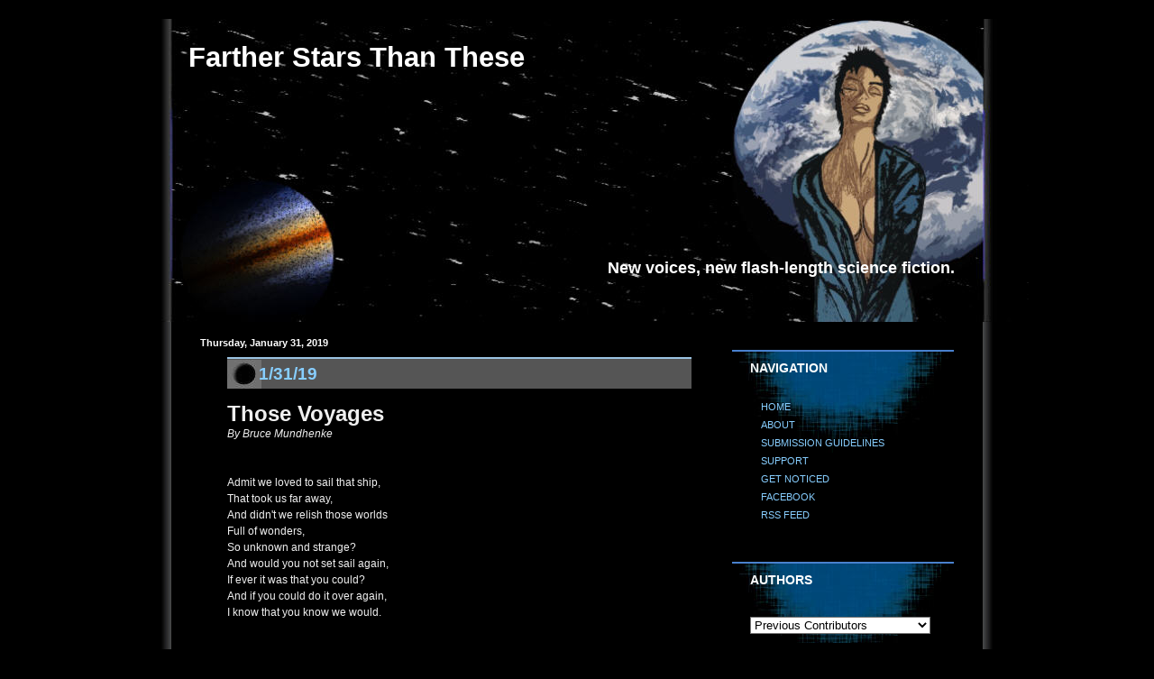

--- FILE ---
content_type: text/html; charset=UTF-8
request_url: http://www.fartherstars.com/2019/01/
body_size: 28135
content:
<!DOCTYPE html>
<html xmlns='http://www.w3.org/1999/xhtml' xmlns:b='http://www.google.com/2005/gml/b' xmlns:data='http://www.google.com/2005/gml/data' xmlns:expr='http://www.google.com/2005/gml/expr'>
<head>
<link href='https://www.blogger.com/static/v1/widgets/2944754296-widget_css_bundle.css' rel='stylesheet' type='text/css'/>
<meta content='text/html; charset=UTF-8' http-equiv='Content-Type'/>
<meta content='blogger' name='generator'/>
<link href='http://www.fartherstars.com/favicon.ico' rel='icon' type='image/x-icon'/>
<link href='http://www.fartherstars.com/2019/01/' rel='canonical'/>
<link rel="alternate" type="application/atom+xml" title="Farther Stars Than These - Atom" href="http://www.fartherstars.com/feeds/posts/default" />
<link rel="alternate" type="application/rss+xml" title="Farther Stars Than These - RSS" href="http://www.fartherstars.com/feeds/posts/default?alt=rss" />
<link rel="service.post" type="application/atom+xml" title="Farther Stars Than These - Atom" href="https://www.blogger.com/feeds/11776875056115596/posts/default" />
<!--Can't find substitution for tag [blog.ieCssRetrofitLinks]-->
<meta content='http://www.fartherstars.com/2019/01/' property='og:url'/>
<meta content='Farther Stars Than These' property='og:title'/>
<meta content='New voices, new flash-length science fiction.' property='og:description'/>
<title>Farther Stars Than These: 01/01/2019 - 02/01/2019</title>
<meta content='New flash-length science fiction every Thursday.' name='description'/>
<meta content='science fiction, writing, writers, wanted, magazine, space, amazing, stories, publishing, cyberpunk, sci-fi, space opera, stars, cosmos' name='keywords'/>
<meta content='Earl S. Wynn' name='author'/>
<meta content='Earl S. Wynn' name='owner'/>
<meta content='(c) 2010' name='copyright'/>
<title>Farther Stars Than These: 01/01/2019 - 02/01/2019</title>
<link href='http://i274.photobucket.com/albums/jj279/earlswynn/eswico.jpg' rel='shortcut icon' type='image/vnd.microsoft.icon'/>
<style id='page-skin-1' type='text/css'><!--
/* Variable definitions
====================
<Variable name="textcolor" description="Text Color"
type="color" default="#fff">
<Variable name="PageBgColor" description="Page Background Color"
type="color" default="#646464">
<Variable name="pagetitlecolor" description="Page Header Color"
type="color" default="#fff">
<Variable name="datecolor" description="Date Header Color"
type="color" default="#ddd">
<Variable name="titlecolor" description="Post Title Color"
type="color" default="#AE0602">
<Variable name="footercolor" description="Post Footer Color"
type="color" default="#ffc">
<Variable name="sidebartextcolor" description="Sidebar Text Color"
type="color" default="#fff">
<Variable name="sidebarcolor" description="Sidebar Title Color"
type="color" default="#ffc">
<Variable name="sidebarlink" description="Sidebar Link Color"
type="color" default="#fff">
<Variable name="sidebarhover" description="Sidebar Hover Color"
type="color" default="#000">
<Variable name="linkcolor" description="Link Color"
type="color" default="#ffc">
<Variable name="linkhover" description="Link Hover Color"
type="color" default="#ff0000">
<Variable name="visitedlinkcolor" description="Visited Link Color"
type="color" default="#ffc">
<Variable name="descriptioncolor" description="Description Color"
type="color" default="#eee">
<Variable name="Commentscolor" description="Comments Text Color"
type="color" default="#eee">
<Variable name="bodyfont" description="Text Font"
type="font" default="normal normal 82% Verdana, sans-serif">
<Variable name="pagetitlefont" description="Page Header Font"
type="font" default="normal normal 200% 'Georgia','Times New Roman'">
<Variable name="titlefont" description="Post Title Font"
type="font" default="normal bold 110% 'Georgia','Times New Roman'">
<Variable name="sidebarheaderfont" description="Sidebar Title Font"
type="font" default="normal bold 105% 'Georgia','Times New Roman'">
<Variable name="descriptionfont" description="Description Font"
type="font" default="normal normal 80% 'Verdana','Arial'">
*/
/*
Distributed by: http://BTemplates.com
*/
/* ---( page defaults )--- */
body {  margin: 0px;  padding: 0px;  text-align: left; font:normal normal 77% Verdana, sans-serif; color:#F0F0F0; background: #000000 ;  }
blockquote {  margin: 0 0 0 30px;  padding: 0px 0 0 20px;  line-height: 1.5em; }
blockquote p {  margin-top: 0;  }
abbr, acronym {  cursor: help;  font-style: normal;  }
code {  color: #555555;  }
hr {  display: none;  }
img {  border: none;  }
/* unordered list style */
ul {  list-style: none;  margin-left: 7px;  padding: 0;  }
li {  list-style: none;  padding-left: 9px;  margin-bottom: 3px;  }
/* links */
a:link {  color: #87CEFF; text-decoration: none;  }
a:visited {  color: #87CEFF; text-decoration: none;  }
a:hover {  color: #87CEFF; text-decoration: none;  }
a:active { color: #87CEFF; text-decoration: none;  }
/* ---( layout structure )---*/
#outer-wrapper {  width: 1002px;  margin: 0px auto 0;   text-align: justify; }
#content-wrapper {  margin-left: 0px; /* to avoid the border image */  width: 100%;  }
#main {  float: left;  width: 575px;  margin-left: 83px; margin-bottom: 10px; margin-top: 0px; padding: 0px 0px 0px 0px;  line-height: 1.5em;  word-wrap: break-word; /* fix for long text breaking sidebar float in IE */  overflow: hidden;     /* fix for long non-text content breaking IE sidebar float */  }
#sidebar {  float: right;  width: 246px;  padding-right: 83px; margin-top: 31px;  color: #ffffff; line-height: 1.4em;  word-wrap: break-word; /* fix for long text breaking sidebar float in IE */   overflow: hidden;    /* fix for long non-text content breaking IE sidebar float */  }
#center {background: #000000 url('https://blogger.googleusercontent.com/img/b/R29vZ2xl/AVvXsEiQuW0hd4HkqP56UrRZMBTWd6AdXOqhxjOYrs80tKIK9ZML8SnIeOYuX9gn5qdi59wg3BidaSDevsxTNVxT13qPhW0fvBzac0dgZkeuLeTBFTK77ymZhoF6RzIRwSGAA489bRmiOllAnQ/s1600/minimal_02_central.jpg') repeat-y top left;}
/* ---( header and site name )--- */
#header-wrapper {  margin: 0;   }
#header {  margin: 0; height:336px; width:1002; color: #FFFFFF; background: url('https://blogger.googleusercontent.com/img/b/R29vZ2xl/AVvXsEhRzX2BgMlLMbOTLPTe5TPy5TKuvvfinLyKTl9kWC2mTIN-8IzNGryhqb0YZi9CL6FllMADmomxinHIus5jN5vM5_0kmqXxDZSQYwJvltBzQl9nIJ0uQBy8Alv-h-TDBEaDfCoq7bwjzfw/s1600/minimal_02_cabeceraTessa.jpg') no-repeat top left;  }
#header h1 { width: 860px; font: normal bold 250% Verdana, sans-serif; padding: 25px 0px 0px 70px; text-align: left;}
#header h1 a {  text-decoration: none;  color: #FFFFFF;  }
#header h1 a:hover {  color: #ffffff;  }
#header .description {margin-top: 205px; margin-left: 60px; text-align: right; width:860px; font: normal bold 147% Verdana, sans-serif; color: #FFFFFF; }
/* ---( main column )--- */
h2.date-header {  margin-bottom: 0px; margin-left: 0px; padding-left: 0px; padding-top: 5px; padding-bottom: 7px; font-size: 90%;  color: #FFFFFF;  }
.post h3 {  margin-top: 0px;  font: normal bold 158% Verdana, sans-serif;  color: #FFFFFF; padding-top:5px; padding-left: 35px; padding-bottom: 5px; border-top: 2px solid #9BC4E2; background: #555555 url('https://blogger.googleusercontent.com/img/b/R29vZ2xl/AVvXsEhBNKhSBMMkiU6gQ7EpCfFmPUZWl7DxnjM13hroJxHa0cDLfJLoCEy8drkNB4ReY2LSbbz0LlnU5rRvwt0x6Toc2D4dZI0LIUr_qzLFAavqMiyUAgZnPKKaThSyLY-i-j9R-rP5oZS1Jg/s1600/minimal_02_titulopost.jpg') no-repeat center left; }
.post { margin-left:0px; margin-right:0px ; margin-top:0px ; margin-bottom:1em; padding-left:30px; padding-right:30px; padding-top:0px; padding-bottom:1em; text-aling: justify;}
.post h3 a {text-decoration: none;}
.post h3 a:hover {   color: #ffffff;  text-decoration: none; }
.post-footer {  margin: 0;  padding: 0px;  font-size: 88%;  color:#ffffff;  }
.post img {  padding: 6px;  border-top: 0px solid #ddd;  border-left: 0px solid #555555;  border-bottom: 0px solid #555555;  border-right: 0px solid #555555;  }
.feed-links {  display: none;
visibility: hiden;
}
.blog-feeds { text-align: right;}
#blog-pager-newer-link {  float: left; }
#blog-pager-older-link {   float: right; }
#blog-pager {     text-align: center;  }
/* Comments
----------------------------------------------- */
#comments {
margin-left:15px; margin-rigth: 0px;
}
#comments h4 {
margin:0 0 10px;
padding-top:.5em;
padding-left: 30px;
line-height: 1.4em;
font: bold 100% Georgia,Serif;
color:#b3b3b3;
}
#comments-block {
line-height:1.6em;
}
.comment-author {
margin:.5em 0 0 20px;
padding:0 0 0 40px;
font-weight:bold;
}
.comment-body {
margin:0;
padding:7px 7px 7px 47px;
}
.comment-body p {
margin:0 0 .5em;
}
.comment-body-author{
margin-left:20px;
padding:7px 7px 7px 50px;
}
.comment-body-author p {
font-size:105%;
margin:0 0 .2em 20px;
color:#ffffff;
text-decoration:bold;
}
.comment-footer {
margin:0 0 .5em;
padding:0 0 .75em 40px;
color:#ffcc66;
}
.comment-footer a:link {
color:#ffcc66;
}
.deleted-comment {
font-style:italic; color:gray;
}
/* ---( sidebar )--- */
.sidebar h2 {   margin: 0 0 0 0;  padding: 0px 0 0 0px; font: normal bold 128% Verdana, sans-serif;  color: #ffffff;  height: 32px !important; /* for most browsers */  height /**/:57px; /* for IE5/Win */  }
.sidebar .widget { margin-left:0px; margin-right:0px ; margin-top:0px ; margin-bottom:2em; padding-left:20px; padding-right:15px; padding-top:10px; padding-bottom:10px; background: url('https://blogger.googleusercontent.com/img/b/R29vZ2xl/AVvXsEghfNhLoOGAyh2NIytfbYutXjM3o5C6IMvjYbJuO8uVoQuWCyunxrk0So8xDTeuzOI79-EdjEjrEoM8lG8qvhJ1v684kXHzuuFAH8TW_LOQ4lpGW3vBj1LwLPNbPLQQXvpHR3Xh4OcdLA/s1600/minimal_02_sidebar.jpg') no-repeat top center; border-top: 2px solid #4981CE; text-aling: justify; font-size: 90%;  }
.sidebar a {color: #87CEFF; text-decoration: none;}
.sidebar a:hover {color: #ffffff; }
.sidebar li { padding-left: 5px;  }
.profile-textblock {  margin:.5em 0 .5em; text-aling: justify;   }
.profile-img { float: left;  margin: 0 5px 5px 0;  border: 0px solid #ddd;  padding: 4px;}
/* ---( footer )--- */
.clear { /* to fix IE6 padding-top issue */  clear: both;  }
#footer-wrapper {  margin: 0;  padding: 30px 0 0 320px;  font-size: 85%;  }
#footer {  margin: 0; width: 1002px; height:100px;  padding: 0px;  background: url('https://blogger.googleusercontent.com/img/b/R29vZ2xl/AVvXsEiSaIZ1qGL03H80MrjSAAnpFWxYrTtVx-AskBNG96vNMK1BaJDjkhY073kotPLnNNX5vnc6MUi7kMn8mesP0aD8gl1uih2HHrd-GAKYBL-mSgrS0ottou1diqkskK9wlItTRzzjGPK2Bg/s1600/minimal_02_inferior.jpg') no-repeat top left; font-size: 95%; }
/** Page structure tweaks for layout editor wireframe */
body#layout #outer-wrapper,
body#layout #main{  padding: 0;width: 150px;
}
body#layout #sidebar {   padding-top: 0;  margin-top: 0;}
body#layout #outer-wrapper,body#layout #content-wrapper {   width: 100%;}
body#layout #sidebar {   margin-right: 0;  margin-bottom: 1em; }
body#layout #header,body#layout #footer,
body#layout #main {  padding: 0;width: 350px;
}
body#layout #content-wrapper {   margin: 0px; }
#navbar-iframe {   height:0px;   visibility:hidden;   display:none   }

--></style>
<link href='https://www.blogger.com/dyn-css/authorization.css?targetBlogID=11776875056115596&amp;zx=c784506e-5db7-426b-9df8-35959e1fb7f4' media='none' onload='if(media!=&#39;all&#39;)media=&#39;all&#39;' rel='stylesheet'/><noscript><link href='https://www.blogger.com/dyn-css/authorization.css?targetBlogID=11776875056115596&amp;zx=c784506e-5db7-426b-9df8-35959e1fb7f4' rel='stylesheet'/></noscript>
<meta name='google-adsense-platform-account' content='ca-host-pub-1556223355139109'/>
<meta name='google-adsense-platform-domain' content='blogspot.com'/>

<!-- data-ad-client=ca-pub-2821842550784885 -->

</head>
<body>
<div class='navbar section' id='navbar'><div class='widget Navbar' data-version='1' id='Navbar1'><script type="text/javascript">
    function setAttributeOnload(object, attribute, val) {
      if(window.addEventListener) {
        window.addEventListener('load',
          function(){ object[attribute] = val; }, false);
      } else {
        window.attachEvent('onload', function(){ object[attribute] = val; });
      }
    }
  </script>
<div id="navbar-iframe-container"></div>
<script type="text/javascript" src="https://apis.google.com/js/platform.js"></script>
<script type="text/javascript">
      gapi.load("gapi.iframes:gapi.iframes.style.bubble", function() {
        if (gapi.iframes && gapi.iframes.getContext) {
          gapi.iframes.getContext().openChild({
              url: 'https://www.blogger.com/navbar/11776875056115596?origin\x3dhttp://www.fartherstars.com',
              where: document.getElementById("navbar-iframe-container"),
              id: "navbar-iframe"
          });
        }
      });
    </script><script type="text/javascript">
(function() {
var script = document.createElement('script');
script.type = 'text/javascript';
script.src = '//pagead2.googlesyndication.com/pagead/js/google_top_exp.js';
var head = document.getElementsByTagName('head')[0];
if (head) {
head.appendChild(script);
}})();
</script>
</div></div>
<div id='outer-wrapper'><div id='wrap2'>
<!-- skip links for text browsers -->
<span id='skiplinks' style='display:none;'>
<a href='#main'>skip to main </a> |
      <a href='#sidebar'>skip to sidebar</a>
</span>
<div id='header-wrapper'>
<div class='header section' id='header'><div class='widget Header' data-version='1' id='Header1'>
<div id='header-inner'>
<div class='titlewrapper'>
<h1 class='title'>
<a href='http://www.fartherstars.com/'>
Farther Stars Than These
</a>
</h1>
</div>
<div class='descriptionwrapper'>
<p class='description'><span>New voices, new flash-length science fiction.</span></p>
</div>
</div>
</div></div>
</div>
<div id='center'>
<div id='content-wrapper'>
<div id='main-wrapper'>
<div class='main section' id='main'><div class='widget Blog' data-version='1' id='Blog1'>
<div class='blog-posts hfeed'>
<!--Can't find substitution for tag [adStart]-->
<h2 class='date-header'>Thursday, January 31, 2019</h2>
<div class='post hentry'>
<a name='3968720417707693202'></a>
<h3 class='post-title entry-title'>
<a href='http://www.fartherstars.com/2019/01/13119.html'>1/31/19</a>
</h3>
<div class='post-header-line-1'></div>
<div class='post-body entry-content'>
<p><span style="font-size: x-large;"><b>Those Voyages</b></span> <br />
<i>By Bruce Mundhenke</i>    <br />
<br />
<br />
Admit we loved to sail that ship,<br />
That took us far away,<br />
And didn't we relish those worlds<br />
Full of wonders,<br />
So unknown and strange?<br />
And would you not set sail again,<br />
If ever it was that you could?<br />
And if you could do it over again,<br />
I know that you know we would.<br />
<br />
<br />
- - -  <br />
<i>Bruce Mundhenke writes in Illinois, where he lives with his wife and their dog and cat. Recently, a tornado roared through their town without causing any deaths. The wonder of it all.</i></p>
<div style='clear: both;'></div>
</div>
<div class='post-footer'>
<p class='post-footer-line post-footer-line-1'><span class='post-author vcard'>
Posted by
<span class='fn'>E.S. Wynn</span>
</span>
<span class='post-timestamp'>
at
<a class='timestamp-link' href='http://www.fartherstars.com/2019/01/13119.html' rel='bookmark' title='permanent link'><abbr class='published' title='2019-01-31T00:00:00-08:00'>12:00&#8239;AM</abbr></a>
</span>
<span class='post-comment-link'>
<a class='comment-link' href='https://www.blogger.com/comment/fullpage/post/11776875056115596/3968720417707693202' onclick=''>0
comments</a>
</span>
<span class='post-icons'>
<span class='item-control blog-admin pid-307173805'>
<a href='https://www.blogger.com/post-edit.g?blogID=11776875056115596&postID=3968720417707693202&from=pencil' title='Edit Post'>
<img alt='' class='icon-action' src='http://www.blogger.com/img/icon18_edit_allbkg.gif'/>
</a>
</span>
</span>
</p>
<p class='post-footer-line post-footer-line-2'><span class='post-labels'>
Labels:
<a href='http://www.fartherstars.com/search/label/Bruce%20Mundhenke' rel='tag'>Bruce Mundhenke</a>
</span>
</p>
<p class='post-footer-line post-footer-line-3'></p>
</div>
</div>
<h2 class='date-header'>Thursday, January 24, 2019</h2>
<div class='post hentry'>
<a name='2513645283415415056'></a>
<h3 class='post-title entry-title'>
<a href='http://www.fartherstars.com/2019/01/12418.html'>1/24/18</a>
</h3>
<div class='post-header-line-1'></div>
<div class='post-body entry-content'>
<p><span style="font-size: x-large;"><b>ANOTHER MORNING ON ALTURA</b></span> <br />
<i>By John Grey</i>    <br />
<br />
<br />
Machines pump oxygen<br />
while a heart speaks like a lover.<br />
and surely, between the hum of the computers,<br />
the nightingale has come<br />
to chirp by the star-lit window.<br />
<br />
All new and strange but it's<br />
a familiar eye that collects the fire<br />
from suns and carries it to a breast<br />
to ensure the dawn's brightness.<br />
<br />
When an explorer dreams,<br />
he makes a place in the bedding for earth,<br />
a lover who seeps through his lowered guard,<br />
fades slowly into him.<br />
<br />
As a sleeper awakes,<br />
the safety of function moves willingly aside<br />
for the cozy wildness of remembered touch.<br />
<br />
On a planet, three solar systems hence,<br />
old reflections gather in faces.<br />
<br />
In a place of red sky,<br />
waves from that least cosmic of beaches<br />
leap across the light years,<br />
roll up on a purple shore.<br />
<br />
Each planet, he bestrides,<br />
he offers like a pendant<br />
for her soft, white throat.<br />
<br />
He gathers odd-shaped flowers<br />
from a scarlet bush,<br />
the rouge of her cheeks<br />
still flush in them.<br />
<br />
<br />
- - -  <br />
<i>John Grey is an Australian poet, US resident. Recently published in the Homestead Review, Harpur Palate and Columbia Review with work upcoming in the Roanoke Review, the Hawaii Review and North Dakota Quarterly.</i></p>
<div style='clear: both;'></div>
</div>
<div class='post-footer'>
<p class='post-footer-line post-footer-line-1'><span class='post-author vcard'>
Posted by
<span class='fn'>E.S. Wynn</span>
</span>
<span class='post-timestamp'>
at
<a class='timestamp-link' href='http://www.fartherstars.com/2019/01/12418.html' rel='bookmark' title='permanent link'><abbr class='published' title='2019-01-24T00:00:00-08:00'>12:00&#8239;AM</abbr></a>
</span>
<span class='post-comment-link'>
<a class='comment-link' href='https://www.blogger.com/comment/fullpage/post/11776875056115596/2513645283415415056' onclick=''>0
comments</a>
</span>
<span class='post-icons'>
<span class='item-control blog-admin pid-307173805'>
<a href='https://www.blogger.com/post-edit.g?blogID=11776875056115596&postID=2513645283415415056&from=pencil' title='Edit Post'>
<img alt='' class='icon-action' src='http://www.blogger.com/img/icon18_edit_allbkg.gif'/>
</a>
</span>
</span>
</p>
<p class='post-footer-line post-footer-line-2'><span class='post-labels'>
Labels:
<a href='http://www.fartherstars.com/search/label/John%20Grey' rel='tag'>John Grey</a>
</span>
</p>
<p class='post-footer-line post-footer-line-3'></p>
</div>
</div>
<h2 class='date-header'>Thursday, January 17, 2019</h2>
<div class='post hentry'>
<a name='2696426245990864266'></a>
<h3 class='post-title entry-title'>
<a href='http://www.fartherstars.com/2019/01/11719.html'>1/17/19</a>
</h3>
<div class='post-header-line-1'></div>
<div class='post-body entry-content'>
<p><span style="font-size: x-large;"><b>The Savage Spiders</b></span> <br />
<i>By Luis Cuauhtémoc Berriozábal</i>    <br />
<br />
<br />
In the hills of Mars<br />
spacemen are held hostage<br />
by savage spiders<br />
in formidable webs of death.<br />
<br />
Birds do not fly here.<br />
Night is cumbersome. To<br />
survive spacemen must<br />
be still as the stone when<br />
<br />
the hour of the feast arrives.<br />
The body must not move.<br />
The savage spiders go for<br />
the voice box first. Spacemen <br />
<br />
who plead for life will not live.<br />
The end is certain.<br />
The thirst of the savage spider <br />
is eternal, boundless, infinite.<br />
<br />
<br />
- - -  <br />
<i>Born in Mexico, Luis lives in California, and works in the mental health field in Los Angeles. His poems and prose have appeared in Mad Swirl, Unlikely Stories, and Yellow Mama Magazine.</i></p>
<div style='clear: both;'></div>
</div>
<div class='post-footer'>
<p class='post-footer-line post-footer-line-1'><span class='post-author vcard'>
Posted by
<span class='fn'>E.S. Wynn</span>
</span>
<span class='post-timestamp'>
at
<a class='timestamp-link' href='http://www.fartherstars.com/2019/01/11719.html' rel='bookmark' title='permanent link'><abbr class='published' title='2019-01-17T00:00:00-08:00'>12:00&#8239;AM</abbr></a>
</span>
<span class='post-comment-link'>
<a class='comment-link' href='https://www.blogger.com/comment/fullpage/post/11776875056115596/2696426245990864266' onclick=''>1 comments</a>
</span>
<span class='post-icons'>
<span class='item-control blog-admin pid-307173805'>
<a href='https://www.blogger.com/post-edit.g?blogID=11776875056115596&postID=2696426245990864266&from=pencil' title='Edit Post'>
<img alt='' class='icon-action' src='http://www.blogger.com/img/icon18_edit_allbkg.gif'/>
</a>
</span>
</span>
</p>
<p class='post-footer-line post-footer-line-2'><span class='post-labels'>
Labels:
<a href='http://www.fartherstars.com/search/label/Luis%20Cuauht%C3%A9moc%20Berrioz%C3%A1bal' rel='tag'>Luis Cuauhtémoc Berriozábal</a>
</span>
</p>
<p class='post-footer-line post-footer-line-3'></p>
</div>
</div>
<h2 class='date-header'>Thursday, January 10, 2019</h2>
<div class='post hentry'>
<a name='3612178638132749399'></a>
<h3 class='post-title entry-title'>
<a href='http://www.fartherstars.com/2019/01/11019.html'>1/10/19</a>
</h3>
<div class='post-header-line-1'></div>
<div class='post-body entry-content'>
<p><span style="font-size: x-large;"><b>Borrowed</b></span> <br />
<i>By <a href="http://monochromewish.blogspot.com/">Damien Krsteski</a></i>    <br />
<br />
<br />
Emma was playing with Lev the Lion when the bell rang.<br />
<br />
Rainbows gleamed in her father's eyes: the porch camera feed relaying to his optic nerve. Emma giggled as his cheeks and forehead wrinkled up in befuddlement; but his eyes dulled back to brown a moment later, and he went to open the door.<br />
<br />
He returned flanked by two women whose gaze was fixed on Lev and Emma.<br />
<br />
&#8220;Please have a seat,&#8221; her father told them and went to fetch tea, shooing Emma and her toy out the room.<br />
<br />
She started up the stairs to her bedroom, Lev leaping after her with his hind motors whirring, before she decided she didn't want to wait to learn what the guests had wanted from her father, and so she tiptoed back down, sat cross-legged, the cub purring in her lap, and she put her ear to the door.<br />
<br />
Padding on the floor. The clanking of porcelain on tray. Setting of saucers with cups on the glass table.<br />
<br />
They exchanged pleasantries among loud sips of tea, the guests complimenting the house, his furniture, the flowerbeds in the front yard, Emma's father managing to squeeze in a That's too kind or a Thank you between niceties, before one said, &#8220;Congratulations are in order,&#8221; to which her colleague added, &#8220;We're pleased to say your unit computed the crucial bit.&#8221;<br />
<br />
The easy chair creaked, after, presumably, her father had leaned on it. &#8220;Crucial,&#8221; she heard him say through the door, &#8220;for which program?&#8221;<br />
<br />
&#8220;For 't Hooft Dreams.&#8221; A sip, then, &#8220;This particular simulation was so demanding, our company kept the dreaming software running in idle units for a whole year.&#8221;<br />
<br />
&#8220;Which makes your win all the more impressive.&#8221;<br />
<br />
&#8220;Oh,&#8221; her father said, and Emma could picture his confused expression; she clasped her hands over her mouth to prevent a giggle from escaping. &#8220;What was being computed?&#8221;<br />
<br />
&#8220;That we leave to those renting our CPU cycles to explain,&#8221; the first woman said. &#8220;C&amp;M University is undoubtedly preparing a news conference as we speak.&#8221;<br />
<br />
&#8220;An advancement in the understanding of black hole thermodynamics,&#8221; the other said, the way her Dad read off a shopping list, &#8220;quantum field theory.&#8221;<br />
<br />
At which Lev the Lion lifted his head.<br />
<br />
&#8220;Yes,&#8221; the first continued, &#8220;they sleep, but their brains don't idle; they lend us those precious computational resources and we put them to good use.&#8221;<br />
<br />
Emma couldn't make out what her father mumbled then. Lev's head was cocked sideways, as if listening in on the conversation, too.<br />
<br />
&#8220;Well,&#8221; one said, &#8220;we only need the unit temporarily, for which you as the legal owner will be, obviously, well compensated by VardarFlow Automatics.&#8221;<br />
<br />
&#8220;What for?&#8221;<br />
<br />
Emma pressed herself completely to the door, listening intently now that an edge had crept into her father's voice.<br />
<br />
&#8220;Reviewing the result on the actual hardware, checksum functions, verifying data integrity.&#8221;<br />
<br />
&#8220;I've seen this happen before, all you want is to parade&#8212;&#8221;<br />
<br />
&#8220;Please,&#8221; she interrupted, &#8220;a press junket, an interview, one photo op, yes, that might follow, but as the developer of the distributed computation platform which has allowed for such fantastic scientific breakthroughs to happen, we at VardarFlow want only what's rightfully ours: recognition.&#8221;<br />
<br />
&#8220;Publicity,&#8221; Emma's father corrected her.<br />
<br />
She said, &#8220;The point stands.&#8221;<br />
<br />
There came a simultaneous clanking of cups on saucers as if they'd all agreed to pause the conversation right there for a sip of tea.<br />
<br />
&#8220;What if I&#8212;if<i> we</i> say no?&#8221;<br />
<br />
&#8220;We hope it doesn't come to that, but anyhow you'll find the unit's license gives us the right to repossess it under special circumstances&#8212;one way or another, we will get our product back. Whether you choose to spare everyone involved the trauma, and willingly hand over...&#8221;<br />
<br />
But Emma didn't hear the rest, because Lev had gotten up, and was biting the leg of her trousers, tugging, pulling with weak toy teeth for Emma to stand up, and it dawned on her that those ladies wanted him, he was <i>the unit,</i> they had been talking about <i>her Lev,</i> about taking him away and parading him around when he was <i>all hers,</i> and she sprang up and cradled the cub in her hands and ran up the stairs to her room.<br />
<br />
She needed to hide him. Quickly.<br />
<br />
But they might search her room, he might roar when in need of charging and give his hiding place away. So she had to dismantle him. Spread him out, and put him back together much later.<br />
<br />
Emma kissed Lev's maw, scratched the cub's mane, then powered him off and unscrewed his head, his limbs, and swept the head under a pile of plush toys, placed a leg beneath a stack of notebooks in her drawer, another in her box of beads and bracelets.<br />
<br />
She heard footsteps. Somebody coming up the stairs. She hid the other two under her pillow, and lay on her bed, pretending to be asleep.<br />
<br />
Her father entered. He nudged her, and she opened one eye as if just waking up.<br />
<br />
&#8220;Emma,&#8221; he said, &#8220;let's get you dressed up.&#8221; He sat on the edge of her bed, reluctant to come closer.<br />
<br />
Emma didn't understand why he was so unsettled to see her leave, why he'd cried when she'd said he didn't have to worry because Lev was safe; she thought of her father alone in the house now, without even the lion for company, waiting for her to be brought back, and she missed him already.<br />
<br />
She soon drifted off to sleep in the backseat of the car, dreaming important things.<br />
<br />
<br />
- - -  <br />
<i>I write fiction and develop software, and some of my stories have appeared in Beneath Ceaseless Skies, Metaphorosis, Future Fire, and others. Originally from the Balkans, I now live and work in Germany.</i></p>
<div style='clear: both;'></div>
</div>
<div class='post-footer'>
<p class='post-footer-line post-footer-line-1'><span class='post-author vcard'>
Posted by
<span class='fn'>E.S. Wynn</span>
</span>
<span class='post-timestamp'>
at
<a class='timestamp-link' href='http://www.fartherstars.com/2019/01/11019.html' rel='bookmark' title='permanent link'><abbr class='published' title='2019-01-10T00:00:00-08:00'>12:00&#8239;AM</abbr></a>
</span>
<span class='post-comment-link'>
<a class='comment-link' href='https://www.blogger.com/comment/fullpage/post/11776875056115596/3612178638132749399' onclick=''>0
comments</a>
</span>
<span class='post-icons'>
<span class='item-control blog-admin pid-307173805'>
<a href='https://www.blogger.com/post-edit.g?blogID=11776875056115596&postID=3612178638132749399&from=pencil' title='Edit Post'>
<img alt='' class='icon-action' src='http://www.blogger.com/img/icon18_edit_allbkg.gif'/>
</a>
</span>
</span>
</p>
<p class='post-footer-line post-footer-line-2'><span class='post-labels'>
Labels:
<a href='http://www.fartherstars.com/search/label/Damien%20Krsteski' rel='tag'>Damien Krsteski</a>
</span>
</p>
<p class='post-footer-line post-footer-line-3'></p>
</div>
</div>
<h2 class='date-header'>Thursday, January 3, 2019</h2>
<div class='post hentry'>
<a name='6717835307519500173'></a>
<h3 class='post-title entry-title'>
<a href='http://www.fartherstars.com/2019/01/1319.html'>1/3/19</a>
</h3>
<div class='post-header-line-1'></div>
<div class='post-body entry-content'>
<p><span style="font-size: x-large;"><b>TRACKING THE QUADNUCK</b></span> <br />
<i>By John Grey</i>    <br />
<br />
<br />
Open up in the name of a full tank of crystal.<br />
Rat-a-tat on the door with a bucket of Aelopean brew<br />
and interstellar radio loaded with<br />
honkytonk angels from beyond the milky way.<br />
No use trying to run away.<br />
We&#8217;ve got weapons that can take out<br />
your scutum from ten thousand paces.<br />
And they&#8217;re silent as a sagittian moon.<br />
You won&#8217;t know what hit you<br />
and nor will the rest of the herd.<br />
 <br />
Of course, we&#8217;ll send out our two-headed blood terriers<br />
to drag back your carcass.<br />
It&#8217;s what they&#8217;re bred to do.<br />
And later, of course, we&#8217;ll toss them a leg or two.<br />
No big deal. You&#8217;ve got at least eight.<br />
 <br />
Quadnuck, it&#8217;s all over. Your time has come.<br />
So sayeth some guys in rugged Levi space suits<br />
flannel steel shirts, and tight sleeveless cosmic parkas.<br />
And don&#8217;t forget our space helmets<br />
with their Mac&#8217;s Hardware emporium logo.<br />
 <br />
Forget the high-legged prop and kick,<br />
the escape into the underbrush.<br />
Our lights hypnotize.<br />
You'll do what we say.<br />
Our language is death.<br />
The accent is Earth if you must know.<br />
<br />
<br />
- - -  <br />
<i>John Grey is an Australian poet, US resident. Recently published in the Homestead Review, Harpur Palate and Columbia Review with work upcoming in the Roanoke Review, the Hawaii Review and North Dakota Quarterly.</i></p>
<div style='clear: both;'></div>
</div>
<div class='post-footer'>
<p class='post-footer-line post-footer-line-1'><span class='post-author vcard'>
Posted by
<span class='fn'>E.S. Wynn</span>
</span>
<span class='post-timestamp'>
at
<a class='timestamp-link' href='http://www.fartherstars.com/2019/01/1319.html' rel='bookmark' title='permanent link'><abbr class='published' title='2019-01-03T00:00:00-08:00'>12:00&#8239;AM</abbr></a>
</span>
<span class='post-comment-link'>
<a class='comment-link' href='https://www.blogger.com/comment/fullpage/post/11776875056115596/6717835307519500173' onclick=''>0
comments</a>
</span>
<span class='post-icons'>
<span class='item-control blog-admin pid-307173805'>
<a href='https://www.blogger.com/post-edit.g?blogID=11776875056115596&postID=6717835307519500173&from=pencil' title='Edit Post'>
<img alt='' class='icon-action' src='http://www.blogger.com/img/icon18_edit_allbkg.gif'/>
</a>
</span>
</span>
</p>
<p class='post-footer-line post-footer-line-2'><span class='post-labels'>
Labels:
<a href='http://www.fartherstars.com/search/label/John%20Grey' rel='tag'>John Grey</a>
</span>
</p>
<p class='post-footer-line post-footer-line-3'></p>
</div>
</div>
<!--Can't find substitution for tag [adEnd]-->
</div>
<div class='blog-pager' id='blog-pager'>
<span id='blog-pager-newer-link'>
<a class='blog-pager-newer-link' href='http://www.fartherstars.com/search?updated-max=2019-02-14T00:00:00-08:00&max-results=1&reverse-paginate=true' id='Blog1_blog-pager-newer-link' title='Newer Posts'>Newer Posts</a>
</span>
<span id='blog-pager-older-link'>
<a class='blog-pager-older-link' href='http://www.fartherstars.com/search?updated-max=2019-01-03T00:00:00-08:00&max-results=1' id='Blog1_blog-pager-older-link' title='Older Posts'>Older Posts</a>
</span>
<a class='home-link' href='http://www.fartherstars.com/'>Home</a>
</div><div class='clear'></div>
<div class='blog-feeds'>
<div class='feed-links'>
Subscribe to:
<a class='feed-link' href='http://www.fartherstars.com/feeds/posts/default' target='_blank' type='application/atom+xml'>Comments (Atom)</a>
</div>
</div>
</div><div class='widget Text' data-version='1' id='Text1'>
<div class='widget-content'>
<span style="font-weight: bold;"><br/>Help keep Farther Stars alive! Visit our sponsors! :)</span><br/><br/><br/><br/>- - -
</div>
<div class='clear'></div>
</div><div class='widget AdSense' data-version='1' id='AdSense2'>
<div class='widget-content'>
<script type="text/javascript"><!--
google_ad_client="pub-2821842550784885";
google_ad_host="pub-1556223355139109";
google_ad_width=468;
google_ad_height=60;
google_ad_format="468x60_as";
google_ad_type="text_image";
google_ad_host_channel="0001+S0012+L0004";
google_color_border="000000";
google_color_bg="000000";
google_color_link="FFFFFF";
google_color_url="87CEFF";
google_color_text="FFFFFF";
//--></script>
<script type="text/javascript"
  src="http://pagead2.googlesyndication.com/pagead/show_ads.js">
</script>
<div class='clear'></div>
</div>
</div><div class='widget BlogArchive' data-version='1' id='BlogArchive1'>
<h2>Archive</h2>
<div class='widget-content'>
<div id='ArchiveList'>
<div id='BlogArchive1_ArchiveList'>
<ul>
<li class='archivedate collapsed'>
<a class='toggle' href='//www.fartherstars.com/2019/01/?widgetType=BlogArchive&widgetId=BlogArchive1&action=toggle&dir=open&toggle=YEARLY-1577865600000&toggleopen=DAILY-1548921600000'>
<span class='zippy'>

              &#9658;
            
</span>
</a>
<a class='post-count-link' href='http://www.fartherstars.com/2020/'>2020</a>
<span class='post-count' dir='ltr'>(8)</span>
<ul>
<li class='archivedate collapsed'>
<a class='toggle' href='//www.fartherstars.com/2019/01/?widgetType=BlogArchive&widgetId=BlogArchive1&action=toggle&dir=open&toggle=MONTHLY-1580544000000&toggleopen=DAILY-1548921600000'>
<span class='zippy'>

              &#9658;
            
</span>
</a>
<a class='post-count-link' href='http://www.fartherstars.com/2020/02/'>February</a>
<span class='post-count' dir='ltr'>(3)</span>
<ul>
<li class='archivedate collapsed'>
<a class='toggle' href='//www.fartherstars.com/2019/01/?widgetType=BlogArchive&widgetId=BlogArchive1&action=toggle&dir=open&toggle=DAILY-1581580800000&toggleopen=DAILY-1548921600000'>
<span class='zippy'>

              &#9658;
            
</span>
</a>
<a class='post-count-link' href='http://www.fartherstars.com/2020_02_13_archive.html'>Feb 13</a>
<span class='post-count' dir='ltr'>(2)</span>
</li>
</ul>
<ul>
<li class='archivedate collapsed'>
<a class='toggle' href='//www.fartherstars.com/2019/01/?widgetType=BlogArchive&widgetId=BlogArchive1&action=toggle&dir=open&toggle=DAILY-1580976000000&toggleopen=DAILY-1548921600000'>
<span class='zippy'>

              &#9658;
            
</span>
</a>
<a class='post-count-link' href='http://www.fartherstars.com/2020_02_06_archive.html'>Feb 06</a>
<span class='post-count' dir='ltr'>(1)</span>
</li>
</ul>
</li>
</ul>
<ul>
<li class='archivedate collapsed'>
<a class='toggle' href='//www.fartherstars.com/2019/01/?widgetType=BlogArchive&widgetId=BlogArchive1&action=toggle&dir=open&toggle=MONTHLY-1577865600000&toggleopen=DAILY-1548921600000'>
<span class='zippy'>

              &#9658;
            
</span>
</a>
<a class='post-count-link' href='http://www.fartherstars.com/2020/01/'>January</a>
<span class='post-count' dir='ltr'>(5)</span>
<ul>
<li class='archivedate collapsed'>
<a class='toggle' href='//www.fartherstars.com/2019/01/?widgetType=BlogArchive&widgetId=BlogArchive1&action=toggle&dir=open&toggle=DAILY-1580371200000&toggleopen=DAILY-1548921600000'>
<span class='zippy'>

              &#9658;
            
</span>
</a>
<a class='post-count-link' href='http://www.fartherstars.com/2020_01_30_archive.html'>Jan 30</a>
<span class='post-count' dir='ltr'>(1)</span>
</li>
</ul>
<ul>
<li class='archivedate collapsed'>
<a class='toggle' href='//www.fartherstars.com/2019/01/?widgetType=BlogArchive&widgetId=BlogArchive1&action=toggle&dir=open&toggle=DAILY-1579766400000&toggleopen=DAILY-1548921600000'>
<span class='zippy'>

              &#9658;
            
</span>
</a>
<a class='post-count-link' href='http://www.fartherstars.com/2020_01_23_archive.html'>Jan 23</a>
<span class='post-count' dir='ltr'>(1)</span>
</li>
</ul>
<ul>
<li class='archivedate collapsed'>
<a class='toggle' href='//www.fartherstars.com/2019/01/?widgetType=BlogArchive&widgetId=BlogArchive1&action=toggle&dir=open&toggle=DAILY-1579161600000&toggleopen=DAILY-1548921600000'>
<span class='zippy'>

              &#9658;
            
</span>
</a>
<a class='post-count-link' href='http://www.fartherstars.com/2020_01_16_archive.html'>Jan 16</a>
<span class='post-count' dir='ltr'>(1)</span>
</li>
</ul>
<ul>
<li class='archivedate collapsed'>
<a class='toggle' href='//www.fartherstars.com/2019/01/?widgetType=BlogArchive&widgetId=BlogArchive1&action=toggle&dir=open&toggle=DAILY-1578556800000&toggleopen=DAILY-1548921600000'>
<span class='zippy'>

              &#9658;
            
</span>
</a>
<a class='post-count-link' href='http://www.fartherstars.com/2020_01_09_archive.html'>Jan 09</a>
<span class='post-count' dir='ltr'>(1)</span>
</li>
</ul>
<ul>
<li class='archivedate collapsed'>
<a class='toggle' href='//www.fartherstars.com/2019/01/?widgetType=BlogArchive&widgetId=BlogArchive1&action=toggle&dir=open&toggle=DAILY-1577952000000&toggleopen=DAILY-1548921600000'>
<span class='zippy'>

              &#9658;
            
</span>
</a>
<a class='post-count-link' href='http://www.fartherstars.com/2020_01_02_archive.html'>Jan 02</a>
<span class='post-count' dir='ltr'>(1)</span>
</li>
</ul>
</li>
</ul>
</li>
</ul>
<ul>
<li class='archivedate expanded'>
<a class='toggle' href='//www.fartherstars.com/2019/01/?widgetType=BlogArchive&widgetId=BlogArchive1&action=toggle&dir=close&toggle=YEARLY-1546329600000&toggleopen=DAILY-1548921600000'>
<span class='zippy toggle-open'>&#9660; </span>
</a>
<a class='post-count-link' href='http://www.fartherstars.com/2019/'>2019</a>
<span class='post-count' dir='ltr'>(51)</span>
<ul>
<li class='archivedate collapsed'>
<a class='toggle' href='//www.fartherstars.com/2019/01/?widgetType=BlogArchive&widgetId=BlogArchive1&action=toggle&dir=open&toggle=MONTHLY-1575187200000&toggleopen=DAILY-1548921600000'>
<span class='zippy'>

              &#9658;
            
</span>
</a>
<a class='post-count-link' href='http://www.fartherstars.com/2019/12/'>December</a>
<span class='post-count' dir='ltr'>(4)</span>
<ul>
<li class='archivedate collapsed'>
<a class='toggle' href='//www.fartherstars.com/2019/01/?widgetType=BlogArchive&widgetId=BlogArchive1&action=toggle&dir=open&toggle=DAILY-1577347200000&toggleopen=DAILY-1548921600000'>
<span class='zippy'>

              &#9658;
            
</span>
</a>
<a class='post-count-link' href='http://www.fartherstars.com/2019_12_26_archive.html'>Dec 26</a>
<span class='post-count' dir='ltr'>(1)</span>
</li>
</ul>
<ul>
<li class='archivedate collapsed'>
<a class='toggle' href='//www.fartherstars.com/2019/01/?widgetType=BlogArchive&widgetId=BlogArchive1&action=toggle&dir=open&toggle=DAILY-1576742400000&toggleopen=DAILY-1548921600000'>
<span class='zippy'>

              &#9658;
            
</span>
</a>
<a class='post-count-link' href='http://www.fartherstars.com/2019_12_19_archive.html'>Dec 19</a>
<span class='post-count' dir='ltr'>(1)</span>
</li>
</ul>
<ul>
<li class='archivedate collapsed'>
<a class='toggle' href='//www.fartherstars.com/2019/01/?widgetType=BlogArchive&widgetId=BlogArchive1&action=toggle&dir=open&toggle=DAILY-1576137600000&toggleopen=DAILY-1548921600000'>
<span class='zippy'>

              &#9658;
            
</span>
</a>
<a class='post-count-link' href='http://www.fartherstars.com/2019_12_12_archive.html'>Dec 12</a>
<span class='post-count' dir='ltr'>(1)</span>
</li>
</ul>
<ul>
<li class='archivedate collapsed'>
<a class='toggle' href='//www.fartherstars.com/2019/01/?widgetType=BlogArchive&widgetId=BlogArchive1&action=toggle&dir=open&toggle=DAILY-1575532800000&toggleopen=DAILY-1548921600000'>
<span class='zippy'>

              &#9658;
            
</span>
</a>
<a class='post-count-link' href='http://www.fartherstars.com/2019_12_05_archive.html'>Dec 05</a>
<span class='post-count' dir='ltr'>(1)</span>
</li>
</ul>
</li>
</ul>
<ul>
<li class='archivedate collapsed'>
<a class='toggle' href='//www.fartherstars.com/2019/01/?widgetType=BlogArchive&widgetId=BlogArchive1&action=toggle&dir=open&toggle=MONTHLY-1572591600000&toggleopen=DAILY-1548921600000'>
<span class='zippy'>

              &#9658;
            
</span>
</a>
<a class='post-count-link' href='http://www.fartherstars.com/2019/11/'>November</a>
<span class='post-count' dir='ltr'>(4)</span>
<ul>
<li class='archivedate collapsed'>
<a class='toggle' href='//www.fartherstars.com/2019/01/?widgetType=BlogArchive&widgetId=BlogArchive1&action=toggle&dir=open&toggle=DAILY-1574928000000&toggleopen=DAILY-1548921600000'>
<span class='zippy'>

              &#9658;
            
</span>
</a>
<a class='post-count-link' href='http://www.fartherstars.com/2019_11_28_archive.html'>Nov 28</a>
<span class='post-count' dir='ltr'>(1)</span>
</li>
</ul>
<ul>
<li class='archivedate collapsed'>
<a class='toggle' href='//www.fartherstars.com/2019/01/?widgetType=BlogArchive&widgetId=BlogArchive1&action=toggle&dir=open&toggle=DAILY-1574323200000&toggleopen=DAILY-1548921600000'>
<span class='zippy'>

              &#9658;
            
</span>
</a>
<a class='post-count-link' href='http://www.fartherstars.com/2019_11_21_archive.html'>Nov 21</a>
<span class='post-count' dir='ltr'>(1)</span>
</li>
</ul>
<ul>
<li class='archivedate collapsed'>
<a class='toggle' href='//www.fartherstars.com/2019/01/?widgetType=BlogArchive&widgetId=BlogArchive1&action=toggle&dir=open&toggle=DAILY-1573718400000&toggleopen=DAILY-1548921600000'>
<span class='zippy'>

              &#9658;
            
</span>
</a>
<a class='post-count-link' href='http://www.fartherstars.com/2019_11_14_archive.html'>Nov 14</a>
<span class='post-count' dir='ltr'>(1)</span>
</li>
</ul>
<ul>
<li class='archivedate collapsed'>
<a class='toggle' href='//www.fartherstars.com/2019/01/?widgetType=BlogArchive&widgetId=BlogArchive1&action=toggle&dir=open&toggle=DAILY-1573113600000&toggleopen=DAILY-1548921600000'>
<span class='zippy'>

              &#9658;
            
</span>
</a>
<a class='post-count-link' href='http://www.fartherstars.com/2019_11_07_archive.html'>Nov 07</a>
<span class='post-count' dir='ltr'>(1)</span>
</li>
</ul>
</li>
</ul>
<ul>
<li class='archivedate collapsed'>
<a class='toggle' href='//www.fartherstars.com/2019/01/?widgetType=BlogArchive&widgetId=BlogArchive1&action=toggle&dir=open&toggle=MONTHLY-1569913200000&toggleopen=DAILY-1548921600000'>
<span class='zippy'>

              &#9658;
            
</span>
</a>
<a class='post-count-link' href='http://www.fartherstars.com/2019/10/'>October</a>
<span class='post-count' dir='ltr'>(4)</span>
<ul>
<li class='archivedate collapsed'>
<a class='toggle' href='//www.fartherstars.com/2019/01/?widgetType=BlogArchive&widgetId=BlogArchive1&action=toggle&dir=open&toggle=DAILY-1571900400000&toggleopen=DAILY-1548921600000'>
<span class='zippy'>

              &#9658;
            
</span>
</a>
<a class='post-count-link' href='http://www.fartherstars.com/2019_10_24_archive.html'>Oct 24</a>
<span class='post-count' dir='ltr'>(1)</span>
</li>
</ul>
<ul>
<li class='archivedate collapsed'>
<a class='toggle' href='//www.fartherstars.com/2019/01/?widgetType=BlogArchive&widgetId=BlogArchive1&action=toggle&dir=open&toggle=DAILY-1571295600000&toggleopen=DAILY-1548921600000'>
<span class='zippy'>

              &#9658;
            
</span>
</a>
<a class='post-count-link' href='http://www.fartherstars.com/2019_10_17_archive.html'>Oct 17</a>
<span class='post-count' dir='ltr'>(1)</span>
</li>
</ul>
<ul>
<li class='archivedate collapsed'>
<a class='toggle' href='//www.fartherstars.com/2019/01/?widgetType=BlogArchive&widgetId=BlogArchive1&action=toggle&dir=open&toggle=DAILY-1570690800000&toggleopen=DAILY-1548921600000'>
<span class='zippy'>

              &#9658;
            
</span>
</a>
<a class='post-count-link' href='http://www.fartherstars.com/2019_10_10_archive.html'>Oct 10</a>
<span class='post-count' dir='ltr'>(1)</span>
</li>
</ul>
<ul>
<li class='archivedate collapsed'>
<a class='toggle' href='//www.fartherstars.com/2019/01/?widgetType=BlogArchive&widgetId=BlogArchive1&action=toggle&dir=open&toggle=DAILY-1570086000000&toggleopen=DAILY-1548921600000'>
<span class='zippy'>

              &#9658;
            
</span>
</a>
<a class='post-count-link' href='http://www.fartherstars.com/2019_10_03_archive.html'>Oct 03</a>
<span class='post-count' dir='ltr'>(1)</span>
</li>
</ul>
</li>
</ul>
<ul>
<li class='archivedate collapsed'>
<a class='toggle' href='//www.fartherstars.com/2019/01/?widgetType=BlogArchive&widgetId=BlogArchive1&action=toggle&dir=open&toggle=MONTHLY-1567321200000&toggleopen=DAILY-1548921600000'>
<span class='zippy'>

              &#9658;
            
</span>
</a>
<a class='post-count-link' href='http://www.fartherstars.com/2019/09/'>September</a>
<span class='post-count' dir='ltr'>(4)</span>
<ul>
<li class='archivedate collapsed'>
<a class='toggle' href='//www.fartherstars.com/2019/01/?widgetType=BlogArchive&widgetId=BlogArchive1&action=toggle&dir=open&toggle=DAILY-1569481200000&toggleopen=DAILY-1548921600000'>
<span class='zippy'>

              &#9658;
            
</span>
</a>
<a class='post-count-link' href='http://www.fartherstars.com/2019_09_26_archive.html'>Sep 26</a>
<span class='post-count' dir='ltr'>(1)</span>
</li>
</ul>
<ul>
<li class='archivedate collapsed'>
<a class='toggle' href='//www.fartherstars.com/2019/01/?widgetType=BlogArchive&widgetId=BlogArchive1&action=toggle&dir=open&toggle=DAILY-1568876400000&toggleopen=DAILY-1548921600000'>
<span class='zippy'>

              &#9658;
            
</span>
</a>
<a class='post-count-link' href='http://www.fartherstars.com/2019_09_19_archive.html'>Sep 19</a>
<span class='post-count' dir='ltr'>(1)</span>
</li>
</ul>
<ul>
<li class='archivedate collapsed'>
<a class='toggle' href='//www.fartherstars.com/2019/01/?widgetType=BlogArchive&widgetId=BlogArchive1&action=toggle&dir=open&toggle=DAILY-1568271600000&toggleopen=DAILY-1548921600000'>
<span class='zippy'>

              &#9658;
            
</span>
</a>
<a class='post-count-link' href='http://www.fartherstars.com/2019_09_12_archive.html'>Sep 12</a>
<span class='post-count' dir='ltr'>(1)</span>
</li>
</ul>
<ul>
<li class='archivedate collapsed'>
<a class='toggle' href='//www.fartherstars.com/2019/01/?widgetType=BlogArchive&widgetId=BlogArchive1&action=toggle&dir=open&toggle=DAILY-1567666800000&toggleopen=DAILY-1548921600000'>
<span class='zippy'>

              &#9658;
            
</span>
</a>
<a class='post-count-link' href='http://www.fartherstars.com/2019_09_05_archive.html'>Sep 05</a>
<span class='post-count' dir='ltr'>(1)</span>
</li>
</ul>
</li>
</ul>
<ul>
<li class='archivedate collapsed'>
<a class='toggle' href='//www.fartherstars.com/2019/01/?widgetType=BlogArchive&widgetId=BlogArchive1&action=toggle&dir=open&toggle=MONTHLY-1564642800000&toggleopen=DAILY-1548921600000'>
<span class='zippy'>

              &#9658;
            
</span>
</a>
<a class='post-count-link' href='http://www.fartherstars.com/2019/08/'>August</a>
<span class='post-count' dir='ltr'>(5)</span>
<ul>
<li class='archivedate collapsed'>
<a class='toggle' href='//www.fartherstars.com/2019/01/?widgetType=BlogArchive&widgetId=BlogArchive1&action=toggle&dir=open&toggle=DAILY-1567062000000&toggleopen=DAILY-1548921600000'>
<span class='zippy'>

              &#9658;
            
</span>
</a>
<a class='post-count-link' href='http://www.fartherstars.com/2019_08_29_archive.html'>Aug 29</a>
<span class='post-count' dir='ltr'>(1)</span>
</li>
</ul>
<ul>
<li class='archivedate collapsed'>
<a class='toggle' href='//www.fartherstars.com/2019/01/?widgetType=BlogArchive&widgetId=BlogArchive1&action=toggle&dir=open&toggle=DAILY-1566457200000&toggleopen=DAILY-1548921600000'>
<span class='zippy'>

              &#9658;
            
</span>
</a>
<a class='post-count-link' href='http://www.fartherstars.com/2019_08_22_archive.html'>Aug 22</a>
<span class='post-count' dir='ltr'>(1)</span>
</li>
</ul>
<ul>
<li class='archivedate collapsed'>
<a class='toggle' href='//www.fartherstars.com/2019/01/?widgetType=BlogArchive&widgetId=BlogArchive1&action=toggle&dir=open&toggle=DAILY-1565852400000&toggleopen=DAILY-1548921600000'>
<span class='zippy'>

              &#9658;
            
</span>
</a>
<a class='post-count-link' href='http://www.fartherstars.com/2019_08_15_archive.html'>Aug 15</a>
<span class='post-count' dir='ltr'>(1)</span>
</li>
</ul>
<ul>
<li class='archivedate collapsed'>
<a class='toggle' href='//www.fartherstars.com/2019/01/?widgetType=BlogArchive&widgetId=BlogArchive1&action=toggle&dir=open&toggle=DAILY-1565247600000&toggleopen=DAILY-1548921600000'>
<span class='zippy'>

              &#9658;
            
</span>
</a>
<a class='post-count-link' href='http://www.fartherstars.com/2019_08_08_archive.html'>Aug 08</a>
<span class='post-count' dir='ltr'>(1)</span>
</li>
</ul>
<ul>
<li class='archivedate collapsed'>
<a class='toggle' href='//www.fartherstars.com/2019/01/?widgetType=BlogArchive&widgetId=BlogArchive1&action=toggle&dir=open&toggle=DAILY-1564642800000&toggleopen=DAILY-1548921600000'>
<span class='zippy'>

              &#9658;
            
</span>
</a>
<a class='post-count-link' href='http://www.fartherstars.com/2019_08_01_archive.html'>Aug 01</a>
<span class='post-count' dir='ltr'>(1)</span>
</li>
</ul>
</li>
</ul>
<ul>
<li class='archivedate collapsed'>
<a class='toggle' href='//www.fartherstars.com/2019/01/?widgetType=BlogArchive&widgetId=BlogArchive1&action=toggle&dir=open&toggle=MONTHLY-1561964400000&toggleopen=DAILY-1548921600000'>
<span class='zippy'>

              &#9658;
            
</span>
</a>
<a class='post-count-link' href='http://www.fartherstars.com/2019/07/'>July</a>
<span class='post-count' dir='ltr'>(4)</span>
<ul>
<li class='archivedate collapsed'>
<a class='toggle' href='//www.fartherstars.com/2019/01/?widgetType=BlogArchive&widgetId=BlogArchive1&action=toggle&dir=open&toggle=DAILY-1564038000000&toggleopen=DAILY-1548921600000'>
<span class='zippy'>

              &#9658;
            
</span>
</a>
<a class='post-count-link' href='http://www.fartherstars.com/2019_07_25_archive.html'>Jul 25</a>
<span class='post-count' dir='ltr'>(1)</span>
</li>
</ul>
<ul>
<li class='archivedate collapsed'>
<a class='toggle' href='//www.fartherstars.com/2019/01/?widgetType=BlogArchive&widgetId=BlogArchive1&action=toggle&dir=open&toggle=DAILY-1563433200000&toggleopen=DAILY-1548921600000'>
<span class='zippy'>

              &#9658;
            
</span>
</a>
<a class='post-count-link' href='http://www.fartherstars.com/2019_07_18_archive.html'>Jul 18</a>
<span class='post-count' dir='ltr'>(1)</span>
</li>
</ul>
<ul>
<li class='archivedate collapsed'>
<a class='toggle' href='//www.fartherstars.com/2019/01/?widgetType=BlogArchive&widgetId=BlogArchive1&action=toggle&dir=open&toggle=DAILY-1562828400000&toggleopen=DAILY-1548921600000'>
<span class='zippy'>

              &#9658;
            
</span>
</a>
<a class='post-count-link' href='http://www.fartherstars.com/2019_07_11_archive.html'>Jul 11</a>
<span class='post-count' dir='ltr'>(1)</span>
</li>
</ul>
<ul>
<li class='archivedate collapsed'>
<a class='toggle' href='//www.fartherstars.com/2019/01/?widgetType=BlogArchive&widgetId=BlogArchive1&action=toggle&dir=open&toggle=DAILY-1562223600000&toggleopen=DAILY-1548921600000'>
<span class='zippy'>

              &#9658;
            
</span>
</a>
<a class='post-count-link' href='http://www.fartherstars.com/2019_07_04_archive.html'>Jul 04</a>
<span class='post-count' dir='ltr'>(1)</span>
</li>
</ul>
</li>
</ul>
<ul>
<li class='archivedate collapsed'>
<a class='toggle' href='//www.fartherstars.com/2019/01/?widgetType=BlogArchive&widgetId=BlogArchive1&action=toggle&dir=open&toggle=MONTHLY-1559372400000&toggleopen=DAILY-1548921600000'>
<span class='zippy'>

              &#9658;
            
</span>
</a>
<a class='post-count-link' href='http://www.fartherstars.com/2019/06/'>June</a>
<span class='post-count' dir='ltr'>(4)</span>
<ul>
<li class='archivedate collapsed'>
<a class='toggle' href='//www.fartherstars.com/2019/01/?widgetType=BlogArchive&widgetId=BlogArchive1&action=toggle&dir=open&toggle=DAILY-1561618800000&toggleopen=DAILY-1548921600000'>
<span class='zippy'>

              &#9658;
            
</span>
</a>
<a class='post-count-link' href='http://www.fartherstars.com/2019_06_27_archive.html'>Jun 27</a>
<span class='post-count' dir='ltr'>(1)</span>
</li>
</ul>
<ul>
<li class='archivedate collapsed'>
<a class='toggle' href='//www.fartherstars.com/2019/01/?widgetType=BlogArchive&widgetId=BlogArchive1&action=toggle&dir=open&toggle=DAILY-1561014000000&toggleopen=DAILY-1548921600000'>
<span class='zippy'>

              &#9658;
            
</span>
</a>
<a class='post-count-link' href='http://www.fartherstars.com/2019_06_20_archive.html'>Jun 20</a>
<span class='post-count' dir='ltr'>(1)</span>
</li>
</ul>
<ul>
<li class='archivedate collapsed'>
<a class='toggle' href='//www.fartherstars.com/2019/01/?widgetType=BlogArchive&widgetId=BlogArchive1&action=toggle&dir=open&toggle=DAILY-1560409200000&toggleopen=DAILY-1548921600000'>
<span class='zippy'>

              &#9658;
            
</span>
</a>
<a class='post-count-link' href='http://www.fartherstars.com/2019_06_13_archive.html'>Jun 13</a>
<span class='post-count' dir='ltr'>(1)</span>
</li>
</ul>
<ul>
<li class='archivedate collapsed'>
<a class='toggle' href='//www.fartherstars.com/2019/01/?widgetType=BlogArchive&widgetId=BlogArchive1&action=toggle&dir=open&toggle=DAILY-1559804400000&toggleopen=DAILY-1548921600000'>
<span class='zippy'>

              &#9658;
            
</span>
</a>
<a class='post-count-link' href='http://www.fartherstars.com/2019_06_06_archive.html'>Jun 06</a>
<span class='post-count' dir='ltr'>(1)</span>
</li>
</ul>
</li>
</ul>
<ul>
<li class='archivedate collapsed'>
<a class='toggle' href='//www.fartherstars.com/2019/01/?widgetType=BlogArchive&widgetId=BlogArchive1&action=toggle&dir=open&toggle=MONTHLY-1556694000000&toggleopen=DAILY-1548921600000'>
<span class='zippy'>

              &#9658;
            
</span>
</a>
<a class='post-count-link' href='http://www.fartherstars.com/2019/05/'>May</a>
<span class='post-count' dir='ltr'>(5)</span>
<ul>
<li class='archivedate collapsed'>
<a class='toggle' href='//www.fartherstars.com/2019/01/?widgetType=BlogArchive&widgetId=BlogArchive1&action=toggle&dir=open&toggle=DAILY-1559199600000&toggleopen=DAILY-1548921600000'>
<span class='zippy'>

              &#9658;
            
</span>
</a>
<a class='post-count-link' href='http://www.fartherstars.com/2019_05_30_archive.html'>May 30</a>
<span class='post-count' dir='ltr'>(1)</span>
</li>
</ul>
<ul>
<li class='archivedate collapsed'>
<a class='toggle' href='//www.fartherstars.com/2019/01/?widgetType=BlogArchive&widgetId=BlogArchive1&action=toggle&dir=open&toggle=DAILY-1558594800000&toggleopen=DAILY-1548921600000'>
<span class='zippy'>

              &#9658;
            
</span>
</a>
<a class='post-count-link' href='http://www.fartherstars.com/2019_05_23_archive.html'>May 23</a>
<span class='post-count' dir='ltr'>(1)</span>
</li>
</ul>
<ul>
<li class='archivedate collapsed'>
<a class='toggle' href='//www.fartherstars.com/2019/01/?widgetType=BlogArchive&widgetId=BlogArchive1&action=toggle&dir=open&toggle=DAILY-1557990000000&toggleopen=DAILY-1548921600000'>
<span class='zippy'>

              &#9658;
            
</span>
</a>
<a class='post-count-link' href='http://www.fartherstars.com/2019_05_16_archive.html'>May 16</a>
<span class='post-count' dir='ltr'>(1)</span>
</li>
</ul>
<ul>
<li class='archivedate collapsed'>
<a class='toggle' href='//www.fartherstars.com/2019/01/?widgetType=BlogArchive&widgetId=BlogArchive1&action=toggle&dir=open&toggle=DAILY-1557385200000&toggleopen=DAILY-1548921600000'>
<span class='zippy'>

              &#9658;
            
</span>
</a>
<a class='post-count-link' href='http://www.fartherstars.com/2019_05_09_archive.html'>May 09</a>
<span class='post-count' dir='ltr'>(1)</span>
</li>
</ul>
<ul>
<li class='archivedate collapsed'>
<a class='toggle' href='//www.fartherstars.com/2019/01/?widgetType=BlogArchive&widgetId=BlogArchive1&action=toggle&dir=open&toggle=DAILY-1556780400000&toggleopen=DAILY-1548921600000'>
<span class='zippy'>

              &#9658;
            
</span>
</a>
<a class='post-count-link' href='http://www.fartherstars.com/2019_05_02_archive.html'>May 02</a>
<span class='post-count' dir='ltr'>(1)</span>
</li>
</ul>
</li>
</ul>
<ul>
<li class='archivedate collapsed'>
<a class='toggle' href='//www.fartherstars.com/2019/01/?widgetType=BlogArchive&widgetId=BlogArchive1&action=toggle&dir=open&toggle=MONTHLY-1554102000000&toggleopen=DAILY-1548921600000'>
<span class='zippy'>

              &#9658;
            
</span>
</a>
<a class='post-count-link' href='http://www.fartherstars.com/2019/04/'>April</a>
<span class='post-count' dir='ltr'>(4)</span>
<ul>
<li class='archivedate collapsed'>
<a class='toggle' href='//www.fartherstars.com/2019/01/?widgetType=BlogArchive&widgetId=BlogArchive1&action=toggle&dir=open&toggle=DAILY-1556175600000&toggleopen=DAILY-1548921600000'>
<span class='zippy'>

              &#9658;
            
</span>
</a>
<a class='post-count-link' href='http://www.fartherstars.com/2019_04_25_archive.html'>Apr 25</a>
<span class='post-count' dir='ltr'>(1)</span>
</li>
</ul>
<ul>
<li class='archivedate collapsed'>
<a class='toggle' href='//www.fartherstars.com/2019/01/?widgetType=BlogArchive&widgetId=BlogArchive1&action=toggle&dir=open&toggle=DAILY-1555570800000&toggleopen=DAILY-1548921600000'>
<span class='zippy'>

              &#9658;
            
</span>
</a>
<a class='post-count-link' href='http://www.fartherstars.com/2019_04_18_archive.html'>Apr 18</a>
<span class='post-count' dir='ltr'>(1)</span>
</li>
</ul>
<ul>
<li class='archivedate collapsed'>
<a class='toggle' href='//www.fartherstars.com/2019/01/?widgetType=BlogArchive&widgetId=BlogArchive1&action=toggle&dir=open&toggle=DAILY-1554966000000&toggleopen=DAILY-1548921600000'>
<span class='zippy'>

              &#9658;
            
</span>
</a>
<a class='post-count-link' href='http://www.fartherstars.com/2019_04_11_archive.html'>Apr 11</a>
<span class='post-count' dir='ltr'>(1)</span>
</li>
</ul>
<ul>
<li class='archivedate collapsed'>
<a class='toggle' href='//www.fartherstars.com/2019/01/?widgetType=BlogArchive&widgetId=BlogArchive1&action=toggle&dir=open&toggle=DAILY-1554361200000&toggleopen=DAILY-1548921600000'>
<span class='zippy'>

              &#9658;
            
</span>
</a>
<a class='post-count-link' href='http://www.fartherstars.com/2019_04_04_archive.html'>Apr 04</a>
<span class='post-count' dir='ltr'>(1)</span>
</li>
</ul>
</li>
</ul>
<ul>
<li class='archivedate collapsed'>
<a class='toggle' href='//www.fartherstars.com/2019/01/?widgetType=BlogArchive&widgetId=BlogArchive1&action=toggle&dir=open&toggle=MONTHLY-1551427200000&toggleopen=DAILY-1548921600000'>
<span class='zippy'>

              &#9658;
            
</span>
</a>
<a class='post-count-link' href='http://www.fartherstars.com/2019/03/'>March</a>
<span class='post-count' dir='ltr'>(4)</span>
<ul>
<li class='archivedate collapsed'>
<a class='toggle' href='//www.fartherstars.com/2019/01/?widgetType=BlogArchive&widgetId=BlogArchive1&action=toggle&dir=open&toggle=DAILY-1553756400000&toggleopen=DAILY-1548921600000'>
<span class='zippy'>

              &#9658;
            
</span>
</a>
<a class='post-count-link' href='http://www.fartherstars.com/2019_03_28_archive.html'>Mar 28</a>
<span class='post-count' dir='ltr'>(1)</span>
</li>
</ul>
<ul>
<li class='archivedate collapsed'>
<a class='toggle' href='//www.fartherstars.com/2019/01/?widgetType=BlogArchive&widgetId=BlogArchive1&action=toggle&dir=open&toggle=DAILY-1553151600000&toggleopen=DAILY-1548921600000'>
<span class='zippy'>

              &#9658;
            
</span>
</a>
<a class='post-count-link' href='http://www.fartherstars.com/2019_03_21_archive.html'>Mar 21</a>
<span class='post-count' dir='ltr'>(1)</span>
</li>
</ul>
<ul>
<li class='archivedate collapsed'>
<a class='toggle' href='//www.fartherstars.com/2019/01/?widgetType=BlogArchive&widgetId=BlogArchive1&action=toggle&dir=open&toggle=DAILY-1552546800000&toggleopen=DAILY-1548921600000'>
<span class='zippy'>

              &#9658;
            
</span>
</a>
<a class='post-count-link' href='http://www.fartherstars.com/2019_03_14_archive.html'>Mar 14</a>
<span class='post-count' dir='ltr'>(1)</span>
</li>
</ul>
<ul>
<li class='archivedate collapsed'>
<a class='toggle' href='//www.fartherstars.com/2019/01/?widgetType=BlogArchive&widgetId=BlogArchive1&action=toggle&dir=open&toggle=DAILY-1551945600000&toggleopen=DAILY-1548921600000'>
<span class='zippy'>

              &#9658;
            
</span>
</a>
<a class='post-count-link' href='http://www.fartherstars.com/2019_03_07_archive.html'>Mar 07</a>
<span class='post-count' dir='ltr'>(1)</span>
</li>
</ul>
</li>
</ul>
<ul>
<li class='archivedate collapsed'>
<a class='toggle' href='//www.fartherstars.com/2019/01/?widgetType=BlogArchive&widgetId=BlogArchive1&action=toggle&dir=open&toggle=MONTHLY-1549008000000&toggleopen=DAILY-1548921600000'>
<span class='zippy'>

              &#9658;
            
</span>
</a>
<a class='post-count-link' href='http://www.fartherstars.com/2019/02/'>February</a>
<span class='post-count' dir='ltr'>(4)</span>
<ul>
<li class='archivedate collapsed'>
<a class='toggle' href='//www.fartherstars.com/2019/01/?widgetType=BlogArchive&widgetId=BlogArchive1&action=toggle&dir=open&toggle=DAILY-1551340800000&toggleopen=DAILY-1548921600000'>
<span class='zippy'>

              &#9658;
            
</span>
</a>
<a class='post-count-link' href='http://www.fartherstars.com/2019_02_28_archive.html'>Feb 28</a>
<span class='post-count' dir='ltr'>(1)</span>
</li>
</ul>
<ul>
<li class='archivedate collapsed'>
<a class='toggle' href='//www.fartherstars.com/2019/01/?widgetType=BlogArchive&widgetId=BlogArchive1&action=toggle&dir=open&toggle=DAILY-1550736000000&toggleopen=DAILY-1548921600000'>
<span class='zippy'>

              &#9658;
            
</span>
</a>
<a class='post-count-link' href='http://www.fartherstars.com/2019_02_21_archive.html'>Feb 21</a>
<span class='post-count' dir='ltr'>(1)</span>
</li>
</ul>
<ul>
<li class='archivedate collapsed'>
<a class='toggle' href='//www.fartherstars.com/2019/01/?widgetType=BlogArchive&widgetId=BlogArchive1&action=toggle&dir=open&toggle=DAILY-1550131200000&toggleopen=DAILY-1548921600000'>
<span class='zippy'>

              &#9658;
            
</span>
</a>
<a class='post-count-link' href='http://www.fartherstars.com/2019_02_14_archive.html'>Feb 14</a>
<span class='post-count' dir='ltr'>(1)</span>
</li>
</ul>
<ul>
<li class='archivedate collapsed'>
<a class='toggle' href='//www.fartherstars.com/2019/01/?widgetType=BlogArchive&widgetId=BlogArchive1&action=toggle&dir=open&toggle=DAILY-1549526400000&toggleopen=DAILY-1548921600000'>
<span class='zippy'>

              &#9658;
            
</span>
</a>
<a class='post-count-link' href='http://www.fartherstars.com/2019_02_07_archive.html'>Feb 07</a>
<span class='post-count' dir='ltr'>(1)</span>
</li>
</ul>
</li>
</ul>
<ul>
<li class='archivedate expanded'>
<a class='toggle' href='//www.fartherstars.com/2019/01/?widgetType=BlogArchive&widgetId=BlogArchive1&action=toggle&dir=close&toggle=MONTHLY-1546329600000&toggleopen=DAILY-1548921600000'>
<span class='zippy toggle-open'>&#9660; </span>
</a>
<a class='post-count-link' href='http://www.fartherstars.com/2019/01/'>January</a>
<span class='post-count' dir='ltr'>(5)</span>
<ul>
<li class='archivedate expanded'>
<a class='toggle' href='//www.fartherstars.com/2019/01/?widgetType=BlogArchive&widgetId=BlogArchive1&action=toggle&dir=close&toggle=DAILY-1548921600000&toggleopen=DAILY-1548921600000'>
<span class='zippy toggle-open'>&#9660; </span>
</a>
<a class='post-count-link' href='http://www.fartherstars.com/2019_01_31_archive.html'>Jan 31</a>
<span class='post-count' dir='ltr'>(1)</span>
<ul class='posts'>
<li><a href='http://www.fartherstars.com/2019/01/13119.html'>1/31/19</a></li>
</ul>
</li>
</ul>
<ul>
<li class='archivedate collapsed'>
<a class='toggle' href='//www.fartherstars.com/2019/01/?widgetType=BlogArchive&widgetId=BlogArchive1&action=toggle&dir=open&toggle=DAILY-1548316800000&toggleopen=DAILY-1548921600000'>
<span class='zippy'>

              &#9658;
            
</span>
</a>
<a class='post-count-link' href='http://www.fartherstars.com/2019_01_24_archive.html'>Jan 24</a>
<span class='post-count' dir='ltr'>(1)</span>
<ul class='posts'>
<li><a href='http://www.fartherstars.com/2019/01/12418.html'>1/24/18</a></li>
</ul>
</li>
</ul>
<ul>
<li class='archivedate collapsed'>
<a class='toggle' href='//www.fartherstars.com/2019/01/?widgetType=BlogArchive&widgetId=BlogArchive1&action=toggle&dir=open&toggle=DAILY-1547712000000&toggleopen=DAILY-1548921600000'>
<span class='zippy'>

              &#9658;
            
</span>
</a>
<a class='post-count-link' href='http://www.fartherstars.com/2019_01_17_archive.html'>Jan 17</a>
<span class='post-count' dir='ltr'>(1)</span>
<ul class='posts'>
<li><a href='http://www.fartherstars.com/2019/01/11719.html'>1/17/19</a></li>
</ul>
</li>
</ul>
<ul>
<li class='archivedate collapsed'>
<a class='toggle' href='//www.fartherstars.com/2019/01/?widgetType=BlogArchive&widgetId=BlogArchive1&action=toggle&dir=open&toggle=DAILY-1547107200000&toggleopen=DAILY-1548921600000'>
<span class='zippy'>

              &#9658;
            
</span>
</a>
<a class='post-count-link' href='http://www.fartherstars.com/2019_01_10_archive.html'>Jan 10</a>
<span class='post-count' dir='ltr'>(1)</span>
<ul class='posts'>
<li><a href='http://www.fartherstars.com/2019/01/11019.html'>1/10/19</a></li>
</ul>
</li>
</ul>
<ul>
<li class='archivedate collapsed'>
<a class='toggle' href='//www.fartherstars.com/2019/01/?widgetType=BlogArchive&widgetId=BlogArchive1&action=toggle&dir=open&toggle=DAILY-1546502400000&toggleopen=DAILY-1548921600000'>
<span class='zippy'>

              &#9658;
            
</span>
</a>
<a class='post-count-link' href='http://www.fartherstars.com/2019_01_03_archive.html'>Jan 03</a>
<span class='post-count' dir='ltr'>(1)</span>
<ul class='posts'>
<li><a href='http://www.fartherstars.com/2019/01/1319.html'>1/3/19</a></li>
</ul>
</li>
</ul>
</li>
</ul>
</li>
</ul>
<ul>
<li class='archivedate collapsed'>
<a class='toggle' href='//www.fartherstars.com/2019/01/?widgetType=BlogArchive&widgetId=BlogArchive1&action=toggle&dir=open&toggle=YEARLY-1514793600000&toggleopen=DAILY-1548921600000'>
<span class='zippy'>

              &#9658;
            
</span>
</a>
<a class='post-count-link' href='http://www.fartherstars.com/2018/'>2018</a>
<span class='post-count' dir='ltr'>(52)</span>
<ul>
<li class='archivedate collapsed'>
<a class='toggle' href='//www.fartherstars.com/2019/01/?widgetType=BlogArchive&widgetId=BlogArchive1&action=toggle&dir=open&toggle=MONTHLY-1543651200000&toggleopen=DAILY-1548921600000'>
<span class='zippy'>

              &#9658;
            
</span>
</a>
<a class='post-count-link' href='http://www.fartherstars.com/2018/12/'>December</a>
<span class='post-count' dir='ltr'>(4)</span>
<ul>
<li class='archivedate collapsed'>
<a class='toggle' href='//www.fartherstars.com/2019/01/?widgetType=BlogArchive&widgetId=BlogArchive1&action=toggle&dir=open&toggle=DAILY-1545897600000&toggleopen=DAILY-1548921600000'>
<span class='zippy'>

              &#9658;
            
</span>
</a>
<a class='post-count-link' href='http://www.fartherstars.com/2018_12_27_archive.html'>Dec 27</a>
<span class='post-count' dir='ltr'>(1)</span>
</li>
</ul>
<ul>
<li class='archivedate collapsed'>
<a class='toggle' href='//www.fartherstars.com/2019/01/?widgetType=BlogArchive&widgetId=BlogArchive1&action=toggle&dir=open&toggle=DAILY-1545292800000&toggleopen=DAILY-1548921600000'>
<span class='zippy'>

              &#9658;
            
</span>
</a>
<a class='post-count-link' href='http://www.fartherstars.com/2018_12_20_archive.html'>Dec 20</a>
<span class='post-count' dir='ltr'>(1)</span>
</li>
</ul>
<ul>
<li class='archivedate collapsed'>
<a class='toggle' href='//www.fartherstars.com/2019/01/?widgetType=BlogArchive&widgetId=BlogArchive1&action=toggle&dir=open&toggle=DAILY-1544688000000&toggleopen=DAILY-1548921600000'>
<span class='zippy'>

              &#9658;
            
</span>
</a>
<a class='post-count-link' href='http://www.fartherstars.com/2018_12_13_archive.html'>Dec 13</a>
<span class='post-count' dir='ltr'>(1)</span>
</li>
</ul>
<ul>
<li class='archivedate collapsed'>
<a class='toggle' href='//www.fartherstars.com/2019/01/?widgetType=BlogArchive&widgetId=BlogArchive1&action=toggle&dir=open&toggle=DAILY-1544083200000&toggleopen=DAILY-1548921600000'>
<span class='zippy'>

              &#9658;
            
</span>
</a>
<a class='post-count-link' href='http://www.fartherstars.com/2018_12_06_archive.html'>Dec 06</a>
<span class='post-count' dir='ltr'>(1)</span>
</li>
</ul>
</li>
</ul>
<ul>
<li class='archivedate collapsed'>
<a class='toggle' href='//www.fartherstars.com/2019/01/?widgetType=BlogArchive&widgetId=BlogArchive1&action=toggle&dir=open&toggle=MONTHLY-1541055600000&toggleopen=DAILY-1548921600000'>
<span class='zippy'>

              &#9658;
            
</span>
</a>
<a class='post-count-link' href='http://www.fartherstars.com/2018/11/'>November</a>
<span class='post-count' dir='ltr'>(5)</span>
<ul>
<li class='archivedate collapsed'>
<a class='toggle' href='//www.fartherstars.com/2019/01/?widgetType=BlogArchive&widgetId=BlogArchive1&action=toggle&dir=open&toggle=DAILY-1543478400000&toggleopen=DAILY-1548921600000'>
<span class='zippy'>

              &#9658;
            
</span>
</a>
<a class='post-count-link' href='http://www.fartherstars.com/2018_11_29_archive.html'>Nov 29</a>
<span class='post-count' dir='ltr'>(1)</span>
</li>
</ul>
<ul>
<li class='archivedate collapsed'>
<a class='toggle' href='//www.fartherstars.com/2019/01/?widgetType=BlogArchive&widgetId=BlogArchive1&action=toggle&dir=open&toggle=DAILY-1542873600000&toggleopen=DAILY-1548921600000'>
<span class='zippy'>

              &#9658;
            
</span>
</a>
<a class='post-count-link' href='http://www.fartherstars.com/2018_11_22_archive.html'>Nov 22</a>
<span class='post-count' dir='ltr'>(1)</span>
</li>
</ul>
<ul>
<li class='archivedate collapsed'>
<a class='toggle' href='//www.fartherstars.com/2019/01/?widgetType=BlogArchive&widgetId=BlogArchive1&action=toggle&dir=open&toggle=DAILY-1542268800000&toggleopen=DAILY-1548921600000'>
<span class='zippy'>

              &#9658;
            
</span>
</a>
<a class='post-count-link' href='http://www.fartherstars.com/2018_11_15_archive.html'>Nov 15</a>
<span class='post-count' dir='ltr'>(1)</span>
</li>
</ul>
<ul>
<li class='archivedate collapsed'>
<a class='toggle' href='//www.fartherstars.com/2019/01/?widgetType=BlogArchive&widgetId=BlogArchive1&action=toggle&dir=open&toggle=DAILY-1541664000000&toggleopen=DAILY-1548921600000'>
<span class='zippy'>

              &#9658;
            
</span>
</a>
<a class='post-count-link' href='http://www.fartherstars.com/2018_11_08_archive.html'>Nov 08</a>
<span class='post-count' dir='ltr'>(1)</span>
</li>
</ul>
<ul>
<li class='archivedate collapsed'>
<a class='toggle' href='//www.fartherstars.com/2019/01/?widgetType=BlogArchive&widgetId=BlogArchive1&action=toggle&dir=open&toggle=DAILY-1541055600000&toggleopen=DAILY-1548921600000'>
<span class='zippy'>

              &#9658;
            
</span>
</a>
<a class='post-count-link' href='http://www.fartherstars.com/2018_11_01_archive.html'>Nov 01</a>
<span class='post-count' dir='ltr'>(1)</span>
</li>
</ul>
</li>
</ul>
<ul>
<li class='archivedate collapsed'>
<a class='toggle' href='//www.fartherstars.com/2019/01/?widgetType=BlogArchive&widgetId=BlogArchive1&action=toggle&dir=open&toggle=MONTHLY-1538377200000&toggleopen=DAILY-1548921600000'>
<span class='zippy'>

              &#9658;
            
</span>
</a>
<a class='post-count-link' href='http://www.fartherstars.com/2018/10/'>October</a>
<span class='post-count' dir='ltr'>(4)</span>
<ul>
<li class='archivedate collapsed'>
<a class='toggle' href='//www.fartherstars.com/2019/01/?widgetType=BlogArchive&widgetId=BlogArchive1&action=toggle&dir=open&toggle=DAILY-1540450800000&toggleopen=DAILY-1548921600000'>
<span class='zippy'>

              &#9658;
            
</span>
</a>
<a class='post-count-link' href='http://www.fartherstars.com/2018_10_25_archive.html'>Oct 25</a>
<span class='post-count' dir='ltr'>(1)</span>
</li>
</ul>
<ul>
<li class='archivedate collapsed'>
<a class='toggle' href='//www.fartherstars.com/2019/01/?widgetType=BlogArchive&widgetId=BlogArchive1&action=toggle&dir=open&toggle=DAILY-1539846000000&toggleopen=DAILY-1548921600000'>
<span class='zippy'>

              &#9658;
            
</span>
</a>
<a class='post-count-link' href='http://www.fartherstars.com/2018_10_18_archive.html'>Oct 18</a>
<span class='post-count' dir='ltr'>(1)</span>
</li>
</ul>
<ul>
<li class='archivedate collapsed'>
<a class='toggle' href='//www.fartherstars.com/2019/01/?widgetType=BlogArchive&widgetId=BlogArchive1&action=toggle&dir=open&toggle=DAILY-1539241200000&toggleopen=DAILY-1548921600000'>
<span class='zippy'>

              &#9658;
            
</span>
</a>
<a class='post-count-link' href='http://www.fartherstars.com/2018_10_11_archive.html'>Oct 11</a>
<span class='post-count' dir='ltr'>(1)</span>
</li>
</ul>
<ul>
<li class='archivedate collapsed'>
<a class='toggle' href='//www.fartherstars.com/2019/01/?widgetType=BlogArchive&widgetId=BlogArchive1&action=toggle&dir=open&toggle=DAILY-1538636400000&toggleopen=DAILY-1548921600000'>
<span class='zippy'>

              &#9658;
            
</span>
</a>
<a class='post-count-link' href='http://www.fartherstars.com/2018_10_04_archive.html'>Oct 04</a>
<span class='post-count' dir='ltr'>(1)</span>
</li>
</ul>
</li>
</ul>
<ul>
<li class='archivedate collapsed'>
<a class='toggle' href='//www.fartherstars.com/2019/01/?widgetType=BlogArchive&widgetId=BlogArchive1&action=toggle&dir=open&toggle=MONTHLY-1535785200000&toggleopen=DAILY-1548921600000'>
<span class='zippy'>

              &#9658;
            
</span>
</a>
<a class='post-count-link' href='http://www.fartherstars.com/2018/09/'>September</a>
<span class='post-count' dir='ltr'>(4)</span>
<ul>
<li class='archivedate collapsed'>
<a class='toggle' href='//www.fartherstars.com/2019/01/?widgetType=BlogArchive&widgetId=BlogArchive1&action=toggle&dir=open&toggle=DAILY-1538031600000&toggleopen=DAILY-1548921600000'>
<span class='zippy'>

              &#9658;
            
</span>
</a>
<a class='post-count-link' href='http://www.fartherstars.com/2018_09_27_archive.html'>Sep 27</a>
<span class='post-count' dir='ltr'>(1)</span>
</li>
</ul>
<ul>
<li class='archivedate collapsed'>
<a class='toggle' href='//www.fartherstars.com/2019/01/?widgetType=BlogArchive&widgetId=BlogArchive1&action=toggle&dir=open&toggle=DAILY-1537426800000&toggleopen=DAILY-1548921600000'>
<span class='zippy'>

              &#9658;
            
</span>
</a>
<a class='post-count-link' href='http://www.fartherstars.com/2018_09_20_archive.html'>Sep 20</a>
<span class='post-count' dir='ltr'>(1)</span>
</li>
</ul>
<ul>
<li class='archivedate collapsed'>
<a class='toggle' href='//www.fartherstars.com/2019/01/?widgetType=BlogArchive&widgetId=BlogArchive1&action=toggle&dir=open&toggle=DAILY-1536822000000&toggleopen=DAILY-1548921600000'>
<span class='zippy'>

              &#9658;
            
</span>
</a>
<a class='post-count-link' href='http://www.fartherstars.com/2018_09_13_archive.html'>Sep 13</a>
<span class='post-count' dir='ltr'>(1)</span>
</li>
</ul>
<ul>
<li class='archivedate collapsed'>
<a class='toggle' href='//www.fartherstars.com/2019/01/?widgetType=BlogArchive&widgetId=BlogArchive1&action=toggle&dir=open&toggle=DAILY-1536217200000&toggleopen=DAILY-1548921600000'>
<span class='zippy'>

              &#9658;
            
</span>
</a>
<a class='post-count-link' href='http://www.fartherstars.com/2018_09_06_archive.html'>Sep 06</a>
<span class='post-count' dir='ltr'>(1)</span>
</li>
</ul>
</li>
</ul>
<ul>
<li class='archivedate collapsed'>
<a class='toggle' href='//www.fartherstars.com/2019/01/?widgetType=BlogArchive&widgetId=BlogArchive1&action=toggle&dir=open&toggle=MONTHLY-1533106800000&toggleopen=DAILY-1548921600000'>
<span class='zippy'>

              &#9658;
            
</span>
</a>
<a class='post-count-link' href='http://www.fartherstars.com/2018/08/'>August</a>
<span class='post-count' dir='ltr'>(5)</span>
<ul>
<li class='archivedate collapsed'>
<a class='toggle' href='//www.fartherstars.com/2019/01/?widgetType=BlogArchive&widgetId=BlogArchive1&action=toggle&dir=open&toggle=DAILY-1535612400000&toggleopen=DAILY-1548921600000'>
<span class='zippy'>

              &#9658;
            
</span>
</a>
<a class='post-count-link' href='http://www.fartherstars.com/2018_08_30_archive.html'>Aug 30</a>
<span class='post-count' dir='ltr'>(1)</span>
</li>
</ul>
<ul>
<li class='archivedate collapsed'>
<a class='toggle' href='//www.fartherstars.com/2019/01/?widgetType=BlogArchive&widgetId=BlogArchive1&action=toggle&dir=open&toggle=DAILY-1535007600000&toggleopen=DAILY-1548921600000'>
<span class='zippy'>

              &#9658;
            
</span>
</a>
<a class='post-count-link' href='http://www.fartherstars.com/2018_08_23_archive.html'>Aug 23</a>
<span class='post-count' dir='ltr'>(1)</span>
</li>
</ul>
<ul>
<li class='archivedate collapsed'>
<a class='toggle' href='//www.fartherstars.com/2019/01/?widgetType=BlogArchive&widgetId=BlogArchive1&action=toggle&dir=open&toggle=DAILY-1534402800000&toggleopen=DAILY-1548921600000'>
<span class='zippy'>

              &#9658;
            
</span>
</a>
<a class='post-count-link' href='http://www.fartherstars.com/2018_08_16_archive.html'>Aug 16</a>
<span class='post-count' dir='ltr'>(1)</span>
</li>
</ul>
<ul>
<li class='archivedate collapsed'>
<a class='toggle' href='//www.fartherstars.com/2019/01/?widgetType=BlogArchive&widgetId=BlogArchive1&action=toggle&dir=open&toggle=DAILY-1533798000000&toggleopen=DAILY-1548921600000'>
<span class='zippy'>

              &#9658;
            
</span>
</a>
<a class='post-count-link' href='http://www.fartherstars.com/2018_08_09_archive.html'>Aug 09</a>
<span class='post-count' dir='ltr'>(1)</span>
</li>
</ul>
<ul>
<li class='archivedate collapsed'>
<a class='toggle' href='//www.fartherstars.com/2019/01/?widgetType=BlogArchive&widgetId=BlogArchive1&action=toggle&dir=open&toggle=DAILY-1533193200000&toggleopen=DAILY-1548921600000'>
<span class='zippy'>

              &#9658;
            
</span>
</a>
<a class='post-count-link' href='http://www.fartherstars.com/2018_08_02_archive.html'>Aug 02</a>
<span class='post-count' dir='ltr'>(1)</span>
</li>
</ul>
</li>
</ul>
<ul>
<li class='archivedate collapsed'>
<a class='toggle' href='//www.fartherstars.com/2019/01/?widgetType=BlogArchive&widgetId=BlogArchive1&action=toggle&dir=open&toggle=MONTHLY-1530428400000&toggleopen=DAILY-1548921600000'>
<span class='zippy'>

              &#9658;
            
</span>
</a>
<a class='post-count-link' href='http://www.fartherstars.com/2018/07/'>July</a>
<span class='post-count' dir='ltr'>(4)</span>
<ul>
<li class='archivedate collapsed'>
<a class='toggle' href='//www.fartherstars.com/2019/01/?widgetType=BlogArchive&widgetId=BlogArchive1&action=toggle&dir=open&toggle=DAILY-1532588400000&toggleopen=DAILY-1548921600000'>
<span class='zippy'>

              &#9658;
            
</span>
</a>
<a class='post-count-link' href='http://www.fartherstars.com/2018_07_26_archive.html'>Jul 26</a>
<span class='post-count' dir='ltr'>(1)</span>
</li>
</ul>
<ul>
<li class='archivedate collapsed'>
<a class='toggle' href='//www.fartherstars.com/2019/01/?widgetType=BlogArchive&widgetId=BlogArchive1&action=toggle&dir=open&toggle=DAILY-1531983600000&toggleopen=DAILY-1548921600000'>
<span class='zippy'>

              &#9658;
            
</span>
</a>
<a class='post-count-link' href='http://www.fartherstars.com/2018_07_19_archive.html'>Jul 19</a>
<span class='post-count' dir='ltr'>(1)</span>
</li>
</ul>
<ul>
<li class='archivedate collapsed'>
<a class='toggle' href='//www.fartherstars.com/2019/01/?widgetType=BlogArchive&widgetId=BlogArchive1&action=toggle&dir=open&toggle=DAILY-1531378800000&toggleopen=DAILY-1548921600000'>
<span class='zippy'>

              &#9658;
            
</span>
</a>
<a class='post-count-link' href='http://www.fartherstars.com/2018_07_12_archive.html'>Jul 12</a>
<span class='post-count' dir='ltr'>(1)</span>
</li>
</ul>
<ul>
<li class='archivedate collapsed'>
<a class='toggle' href='//www.fartherstars.com/2019/01/?widgetType=BlogArchive&widgetId=BlogArchive1&action=toggle&dir=open&toggle=DAILY-1530774000000&toggleopen=DAILY-1548921600000'>
<span class='zippy'>

              &#9658;
            
</span>
</a>
<a class='post-count-link' href='http://www.fartherstars.com/2018_07_05_archive.html'>Jul 05</a>
<span class='post-count' dir='ltr'>(1)</span>
</li>
</ul>
</li>
</ul>
<ul>
<li class='archivedate collapsed'>
<a class='toggle' href='//www.fartherstars.com/2019/01/?widgetType=BlogArchive&widgetId=BlogArchive1&action=toggle&dir=open&toggle=MONTHLY-1527836400000&toggleopen=DAILY-1548921600000'>
<span class='zippy'>

              &#9658;
            
</span>
</a>
<a class='post-count-link' href='http://www.fartherstars.com/2018/06/'>June</a>
<span class='post-count' dir='ltr'>(4)</span>
<ul>
<li class='archivedate collapsed'>
<a class='toggle' href='//www.fartherstars.com/2019/01/?widgetType=BlogArchive&widgetId=BlogArchive1&action=toggle&dir=open&toggle=DAILY-1530169200000&toggleopen=DAILY-1548921600000'>
<span class='zippy'>

              &#9658;
            
</span>
</a>
<a class='post-count-link' href='http://www.fartherstars.com/2018_06_28_archive.html'>Jun 28</a>
<span class='post-count' dir='ltr'>(1)</span>
</li>
</ul>
<ul>
<li class='archivedate collapsed'>
<a class='toggle' href='//www.fartherstars.com/2019/01/?widgetType=BlogArchive&widgetId=BlogArchive1&action=toggle&dir=open&toggle=DAILY-1529564400000&toggleopen=DAILY-1548921600000'>
<span class='zippy'>

              &#9658;
            
</span>
</a>
<a class='post-count-link' href='http://www.fartherstars.com/2018_06_21_archive.html'>Jun 21</a>
<span class='post-count' dir='ltr'>(1)</span>
</li>
</ul>
<ul>
<li class='archivedate collapsed'>
<a class='toggle' href='//www.fartherstars.com/2019/01/?widgetType=BlogArchive&widgetId=BlogArchive1&action=toggle&dir=open&toggle=DAILY-1528959600000&toggleopen=DAILY-1548921600000'>
<span class='zippy'>

              &#9658;
            
</span>
</a>
<a class='post-count-link' href='http://www.fartherstars.com/2018_06_14_archive.html'>Jun 14</a>
<span class='post-count' dir='ltr'>(1)</span>
</li>
</ul>
<ul>
<li class='archivedate collapsed'>
<a class='toggle' href='//www.fartherstars.com/2019/01/?widgetType=BlogArchive&widgetId=BlogArchive1&action=toggle&dir=open&toggle=DAILY-1528354800000&toggleopen=DAILY-1548921600000'>
<span class='zippy'>

              &#9658;
            
</span>
</a>
<a class='post-count-link' href='http://www.fartherstars.com/2018_06_07_archive.html'>Jun 07</a>
<span class='post-count' dir='ltr'>(1)</span>
</li>
</ul>
</li>
</ul>
<ul>
<li class='archivedate collapsed'>
<a class='toggle' href='//www.fartherstars.com/2019/01/?widgetType=BlogArchive&widgetId=BlogArchive1&action=toggle&dir=open&toggle=MONTHLY-1525158000000&toggleopen=DAILY-1548921600000'>
<span class='zippy'>

              &#9658;
            
</span>
</a>
<a class='post-count-link' href='http://www.fartherstars.com/2018/05/'>May</a>
<span class='post-count' dir='ltr'>(5)</span>
<ul>
<li class='archivedate collapsed'>
<a class='toggle' href='//www.fartherstars.com/2019/01/?widgetType=BlogArchive&widgetId=BlogArchive1&action=toggle&dir=open&toggle=DAILY-1527750000000&toggleopen=DAILY-1548921600000'>
<span class='zippy'>

              &#9658;
            
</span>
</a>
<a class='post-count-link' href='http://www.fartherstars.com/2018_05_31_archive.html'>May 31</a>
<span class='post-count' dir='ltr'>(1)</span>
</li>
</ul>
<ul>
<li class='archivedate collapsed'>
<a class='toggle' href='//www.fartherstars.com/2019/01/?widgetType=BlogArchive&widgetId=BlogArchive1&action=toggle&dir=open&toggle=DAILY-1527145200000&toggleopen=DAILY-1548921600000'>
<span class='zippy'>

              &#9658;
            
</span>
</a>
<a class='post-count-link' href='http://www.fartherstars.com/2018_05_24_archive.html'>May 24</a>
<span class='post-count' dir='ltr'>(1)</span>
</li>
</ul>
<ul>
<li class='archivedate collapsed'>
<a class='toggle' href='//www.fartherstars.com/2019/01/?widgetType=BlogArchive&widgetId=BlogArchive1&action=toggle&dir=open&toggle=DAILY-1526540400000&toggleopen=DAILY-1548921600000'>
<span class='zippy'>

              &#9658;
            
</span>
</a>
<a class='post-count-link' href='http://www.fartherstars.com/2018_05_17_archive.html'>May 17</a>
<span class='post-count' dir='ltr'>(1)</span>
</li>
</ul>
<ul>
<li class='archivedate collapsed'>
<a class='toggle' href='//www.fartherstars.com/2019/01/?widgetType=BlogArchive&widgetId=BlogArchive1&action=toggle&dir=open&toggle=DAILY-1525935600000&toggleopen=DAILY-1548921600000'>
<span class='zippy'>

              &#9658;
            
</span>
</a>
<a class='post-count-link' href='http://www.fartherstars.com/2018_05_10_archive.html'>May 10</a>
<span class='post-count' dir='ltr'>(1)</span>
</li>
</ul>
<ul>
<li class='archivedate collapsed'>
<a class='toggle' href='//www.fartherstars.com/2019/01/?widgetType=BlogArchive&widgetId=BlogArchive1&action=toggle&dir=open&toggle=DAILY-1525330800000&toggleopen=DAILY-1548921600000'>
<span class='zippy'>

              &#9658;
            
</span>
</a>
<a class='post-count-link' href='http://www.fartherstars.com/2018_05_03_archive.html'>May 03</a>
<span class='post-count' dir='ltr'>(1)</span>
</li>
</ul>
</li>
</ul>
<ul>
<li class='archivedate collapsed'>
<a class='toggle' href='//www.fartherstars.com/2019/01/?widgetType=BlogArchive&widgetId=BlogArchive1&action=toggle&dir=open&toggle=MONTHLY-1522566000000&toggleopen=DAILY-1548921600000'>
<span class='zippy'>

              &#9658;
            
</span>
</a>
<a class='post-count-link' href='http://www.fartherstars.com/2018/04/'>April</a>
<span class='post-count' dir='ltr'>(4)</span>
<ul>
<li class='archivedate collapsed'>
<a class='toggle' href='//www.fartherstars.com/2019/01/?widgetType=BlogArchive&widgetId=BlogArchive1&action=toggle&dir=open&toggle=DAILY-1524726000000&toggleopen=DAILY-1548921600000'>
<span class='zippy'>

              &#9658;
            
</span>
</a>
<a class='post-count-link' href='http://www.fartherstars.com/2018_04_26_archive.html'>Apr 26</a>
<span class='post-count' dir='ltr'>(1)</span>
</li>
</ul>
<ul>
<li class='archivedate collapsed'>
<a class='toggle' href='//www.fartherstars.com/2019/01/?widgetType=BlogArchive&widgetId=BlogArchive1&action=toggle&dir=open&toggle=DAILY-1524121200000&toggleopen=DAILY-1548921600000'>
<span class='zippy'>

              &#9658;
            
</span>
</a>
<a class='post-count-link' href='http://www.fartherstars.com/2018_04_19_archive.html'>Apr 19</a>
<span class='post-count' dir='ltr'>(1)</span>
</li>
</ul>
<ul>
<li class='archivedate collapsed'>
<a class='toggle' href='//www.fartherstars.com/2019/01/?widgetType=BlogArchive&widgetId=BlogArchive1&action=toggle&dir=open&toggle=DAILY-1523516400000&toggleopen=DAILY-1548921600000'>
<span class='zippy'>

              &#9658;
            
</span>
</a>
<a class='post-count-link' href='http://www.fartherstars.com/2018_04_12_archive.html'>Apr 12</a>
<span class='post-count' dir='ltr'>(1)</span>
</li>
</ul>
<ul>
<li class='archivedate collapsed'>
<a class='toggle' href='//www.fartherstars.com/2019/01/?widgetType=BlogArchive&widgetId=BlogArchive1&action=toggle&dir=open&toggle=DAILY-1522911600000&toggleopen=DAILY-1548921600000'>
<span class='zippy'>

              &#9658;
            
</span>
</a>
<a class='post-count-link' href='http://www.fartherstars.com/2018_04_05_archive.html'>Apr 05</a>
<span class='post-count' dir='ltr'>(1)</span>
</li>
</ul>
</li>
</ul>
<ul>
<li class='archivedate collapsed'>
<a class='toggle' href='//www.fartherstars.com/2019/01/?widgetType=BlogArchive&widgetId=BlogArchive1&action=toggle&dir=open&toggle=MONTHLY-1519891200000&toggleopen=DAILY-1548921600000'>
<span class='zippy'>

              &#9658;
            
</span>
</a>
<a class='post-count-link' href='http://www.fartherstars.com/2018/03/'>March</a>
<span class='post-count' dir='ltr'>(5)</span>
<ul>
<li class='archivedate collapsed'>
<a class='toggle' href='//www.fartherstars.com/2019/01/?widgetType=BlogArchive&widgetId=BlogArchive1&action=toggle&dir=open&toggle=DAILY-1522306800000&toggleopen=DAILY-1548921600000'>
<span class='zippy'>

              &#9658;
            
</span>
</a>
<a class='post-count-link' href='http://www.fartherstars.com/2018_03_29_archive.html'>Mar 29</a>
<span class='post-count' dir='ltr'>(1)</span>
</li>
</ul>
<ul>
<li class='archivedate collapsed'>
<a class='toggle' href='//www.fartherstars.com/2019/01/?widgetType=BlogArchive&widgetId=BlogArchive1&action=toggle&dir=open&toggle=DAILY-1521702000000&toggleopen=DAILY-1548921600000'>
<span class='zippy'>

              &#9658;
            
</span>
</a>
<a class='post-count-link' href='http://www.fartherstars.com/2018_03_22_archive.html'>Mar 22</a>
<span class='post-count' dir='ltr'>(1)</span>
</li>
</ul>
<ul>
<li class='archivedate collapsed'>
<a class='toggle' href='//www.fartherstars.com/2019/01/?widgetType=BlogArchive&widgetId=BlogArchive1&action=toggle&dir=open&toggle=DAILY-1521097200000&toggleopen=DAILY-1548921600000'>
<span class='zippy'>

              &#9658;
            
</span>
</a>
<a class='post-count-link' href='http://www.fartherstars.com/2018_03_15_archive.html'>Mar 15</a>
<span class='post-count' dir='ltr'>(1)</span>
</li>
</ul>
<ul>
<li class='archivedate collapsed'>
<a class='toggle' href='//www.fartherstars.com/2019/01/?widgetType=BlogArchive&widgetId=BlogArchive1&action=toggle&dir=open&toggle=DAILY-1520496000000&toggleopen=DAILY-1548921600000'>
<span class='zippy'>

              &#9658;
            
</span>
</a>
<a class='post-count-link' href='http://www.fartherstars.com/2018_03_08_archive.html'>Mar 08</a>
<span class='post-count' dir='ltr'>(1)</span>
</li>
</ul>
<ul>
<li class='archivedate collapsed'>
<a class='toggle' href='//www.fartherstars.com/2019/01/?widgetType=BlogArchive&widgetId=BlogArchive1&action=toggle&dir=open&toggle=DAILY-1519891200000&toggleopen=DAILY-1548921600000'>
<span class='zippy'>

              &#9658;
            
</span>
</a>
<a class='post-count-link' href='http://www.fartherstars.com/2018_03_01_archive.html'>Mar 01</a>
<span class='post-count' dir='ltr'>(1)</span>
</li>
</ul>
</li>
</ul>
<ul>
<li class='archivedate collapsed'>
<a class='toggle' href='//www.fartherstars.com/2019/01/?widgetType=BlogArchive&widgetId=BlogArchive1&action=toggle&dir=open&toggle=MONTHLY-1517472000000&toggleopen=DAILY-1548921600000'>
<span class='zippy'>

              &#9658;
            
</span>
</a>
<a class='post-count-link' href='http://www.fartherstars.com/2018/02/'>February</a>
<span class='post-count' dir='ltr'>(4)</span>
<ul>
<li class='archivedate collapsed'>
<a class='toggle' href='//www.fartherstars.com/2019/01/?widgetType=BlogArchive&widgetId=BlogArchive1&action=toggle&dir=open&toggle=DAILY-1519286400000&toggleopen=DAILY-1548921600000'>
<span class='zippy'>

              &#9658;
            
</span>
</a>
<a class='post-count-link' href='http://www.fartherstars.com/2018_02_22_archive.html'>Feb 22</a>
<span class='post-count' dir='ltr'>(1)</span>
</li>
</ul>
<ul>
<li class='archivedate collapsed'>
<a class='toggle' href='//www.fartherstars.com/2019/01/?widgetType=BlogArchive&widgetId=BlogArchive1&action=toggle&dir=open&toggle=DAILY-1518681600000&toggleopen=DAILY-1548921600000'>
<span class='zippy'>

              &#9658;
            
</span>
</a>
<a class='post-count-link' href='http://www.fartherstars.com/2018_02_15_archive.html'>Feb 15</a>
<span class='post-count' dir='ltr'>(1)</span>
</li>
</ul>
<ul>
<li class='archivedate collapsed'>
<a class='toggle' href='//www.fartherstars.com/2019/01/?widgetType=BlogArchive&widgetId=BlogArchive1&action=toggle&dir=open&toggle=DAILY-1518076800000&toggleopen=DAILY-1548921600000'>
<span class='zippy'>

              &#9658;
            
</span>
</a>
<a class='post-count-link' href='http://www.fartherstars.com/2018_02_08_archive.html'>Feb 08</a>
<span class='post-count' dir='ltr'>(1)</span>
</li>
</ul>
<ul>
<li class='archivedate collapsed'>
<a class='toggle' href='//www.fartherstars.com/2019/01/?widgetType=BlogArchive&widgetId=BlogArchive1&action=toggle&dir=open&toggle=DAILY-1517472000000&toggleopen=DAILY-1548921600000'>
<span class='zippy'>

              &#9658;
            
</span>
</a>
<a class='post-count-link' href='http://www.fartherstars.com/2018_02_01_archive.html'>Feb 01</a>
<span class='post-count' dir='ltr'>(1)</span>
</li>
</ul>
</li>
</ul>
<ul>
<li class='archivedate collapsed'>
<a class='toggle' href='//www.fartherstars.com/2019/01/?widgetType=BlogArchive&widgetId=BlogArchive1&action=toggle&dir=open&toggle=MONTHLY-1514793600000&toggleopen=DAILY-1548921600000'>
<span class='zippy'>

              &#9658;
            
</span>
</a>
<a class='post-count-link' href='http://www.fartherstars.com/2018/01/'>January</a>
<span class='post-count' dir='ltr'>(4)</span>
<ul>
<li class='archivedate collapsed'>
<a class='toggle' href='//www.fartherstars.com/2019/01/?widgetType=BlogArchive&widgetId=BlogArchive1&action=toggle&dir=open&toggle=DAILY-1516867200000&toggleopen=DAILY-1548921600000'>
<span class='zippy'>

              &#9658;
            
</span>
</a>
<a class='post-count-link' href='http://www.fartherstars.com/2018_01_25_archive.html'>Jan 25</a>
<span class='post-count' dir='ltr'>(1)</span>
</li>
</ul>
<ul>
<li class='archivedate collapsed'>
<a class='toggle' href='//www.fartherstars.com/2019/01/?widgetType=BlogArchive&widgetId=BlogArchive1&action=toggle&dir=open&toggle=DAILY-1516262400000&toggleopen=DAILY-1548921600000'>
<span class='zippy'>

              &#9658;
            
</span>
</a>
<a class='post-count-link' href='http://www.fartherstars.com/2018_01_18_archive.html'>Jan 18</a>
<span class='post-count' dir='ltr'>(1)</span>
</li>
</ul>
<ul>
<li class='archivedate collapsed'>
<a class='toggle' href='//www.fartherstars.com/2019/01/?widgetType=BlogArchive&widgetId=BlogArchive1&action=toggle&dir=open&toggle=DAILY-1515657600000&toggleopen=DAILY-1548921600000'>
<span class='zippy'>

              &#9658;
            
</span>
</a>
<a class='post-count-link' href='http://www.fartherstars.com/2018_01_11_archive.html'>Jan 11</a>
<span class='post-count' dir='ltr'>(1)</span>
</li>
</ul>
<ul>
<li class='archivedate collapsed'>
<a class='toggle' href='//www.fartherstars.com/2019/01/?widgetType=BlogArchive&widgetId=BlogArchive1&action=toggle&dir=open&toggle=DAILY-1515052800000&toggleopen=DAILY-1548921600000'>
<span class='zippy'>

              &#9658;
            
</span>
</a>
<a class='post-count-link' href='http://www.fartherstars.com/2018_01_04_archive.html'>Jan 04</a>
<span class='post-count' dir='ltr'>(1)</span>
</li>
</ul>
</li>
</ul>
</li>
</ul>
<ul>
<li class='archivedate collapsed'>
<a class='toggle' href='//www.fartherstars.com/2019/01/?widgetType=BlogArchive&widgetId=BlogArchive1&action=toggle&dir=open&toggle=YEARLY-1483257600000&toggleopen=DAILY-1548921600000'>
<span class='zippy'>

              &#9658;
            
</span>
</a>
<a class='post-count-link' href='http://www.fartherstars.com/2017/'>2017</a>
<span class='post-count' dir='ltr'>(52)</span>
<ul>
<li class='archivedate collapsed'>
<a class='toggle' href='//www.fartherstars.com/2019/01/?widgetType=BlogArchive&widgetId=BlogArchive1&action=toggle&dir=open&toggle=MONTHLY-1512115200000&toggleopen=DAILY-1548921600000'>
<span class='zippy'>

              &#9658;
            
</span>
</a>
<a class='post-count-link' href='http://www.fartherstars.com/2017/12/'>December</a>
<span class='post-count' dir='ltr'>(4)</span>
<ul>
<li class='archivedate collapsed'>
<a class='toggle' href='//www.fartherstars.com/2019/01/?widgetType=BlogArchive&widgetId=BlogArchive1&action=toggle&dir=open&toggle=DAILY-1514448000000&toggleopen=DAILY-1548921600000'>
<span class='zippy'>

              &#9658;
            
</span>
</a>
<a class='post-count-link' href='http://www.fartherstars.com/2017_12_28_archive.html'>Dec 28</a>
<span class='post-count' dir='ltr'>(1)</span>
</li>
</ul>
<ul>
<li class='archivedate collapsed'>
<a class='toggle' href='//www.fartherstars.com/2019/01/?widgetType=BlogArchive&widgetId=BlogArchive1&action=toggle&dir=open&toggle=DAILY-1513843200000&toggleopen=DAILY-1548921600000'>
<span class='zippy'>

              &#9658;
            
</span>
</a>
<a class='post-count-link' href='http://www.fartherstars.com/2017_12_21_archive.html'>Dec 21</a>
<span class='post-count' dir='ltr'>(1)</span>
</li>
</ul>
<ul>
<li class='archivedate collapsed'>
<a class='toggle' href='//www.fartherstars.com/2019/01/?widgetType=BlogArchive&widgetId=BlogArchive1&action=toggle&dir=open&toggle=DAILY-1513238400000&toggleopen=DAILY-1548921600000'>
<span class='zippy'>

              &#9658;
            
</span>
</a>
<a class='post-count-link' href='http://www.fartherstars.com/2017_12_14_archive.html'>Dec 14</a>
<span class='post-count' dir='ltr'>(1)</span>
</li>
</ul>
<ul>
<li class='archivedate collapsed'>
<a class='toggle' href='//www.fartherstars.com/2019/01/?widgetType=BlogArchive&widgetId=BlogArchive1&action=toggle&dir=open&toggle=DAILY-1512633600000&toggleopen=DAILY-1548921600000'>
<span class='zippy'>

              &#9658;
            
</span>
</a>
<a class='post-count-link' href='http://www.fartherstars.com/2017_12_07_archive.html'>Dec 07</a>
<span class='post-count' dir='ltr'>(1)</span>
</li>
</ul>
</li>
</ul>
<ul>
<li class='archivedate collapsed'>
<a class='toggle' href='//www.fartherstars.com/2019/01/?widgetType=BlogArchive&widgetId=BlogArchive1&action=toggle&dir=open&toggle=MONTHLY-1509519600000&toggleopen=DAILY-1548921600000'>
<span class='zippy'>

              &#9658;
            
</span>
</a>
<a class='post-count-link' href='http://www.fartherstars.com/2017/11/'>November</a>
<span class='post-count' dir='ltr'>(5)</span>
<ul>
<li class='archivedate collapsed'>
<a class='toggle' href='//www.fartherstars.com/2019/01/?widgetType=BlogArchive&widgetId=BlogArchive1&action=toggle&dir=open&toggle=DAILY-1512028800000&toggleopen=DAILY-1548921600000'>
<span class='zippy'>

              &#9658;
            
</span>
</a>
<a class='post-count-link' href='http://www.fartherstars.com/2017_11_30_archive.html'>Nov 30</a>
<span class='post-count' dir='ltr'>(1)</span>
</li>
</ul>
<ul>
<li class='archivedate collapsed'>
<a class='toggle' href='//www.fartherstars.com/2019/01/?widgetType=BlogArchive&widgetId=BlogArchive1&action=toggle&dir=open&toggle=DAILY-1511424000000&toggleopen=DAILY-1548921600000'>
<span class='zippy'>

              &#9658;
            
</span>
</a>
<a class='post-count-link' href='http://www.fartherstars.com/2017_11_23_archive.html'>Nov 23</a>
<span class='post-count' dir='ltr'>(1)</span>
</li>
</ul>
<ul>
<li class='archivedate collapsed'>
<a class='toggle' href='//www.fartherstars.com/2019/01/?widgetType=BlogArchive&widgetId=BlogArchive1&action=toggle&dir=open&toggle=DAILY-1510819200000&toggleopen=DAILY-1548921600000'>
<span class='zippy'>

              &#9658;
            
</span>
</a>
<a class='post-count-link' href='http://www.fartherstars.com/2017_11_16_archive.html'>Nov 16</a>
<span class='post-count' dir='ltr'>(1)</span>
</li>
</ul>
<ul>
<li class='archivedate collapsed'>
<a class='toggle' href='//www.fartherstars.com/2019/01/?widgetType=BlogArchive&widgetId=BlogArchive1&action=toggle&dir=open&toggle=DAILY-1510214400000&toggleopen=DAILY-1548921600000'>
<span class='zippy'>

              &#9658;
            
</span>
</a>
<a class='post-count-link' href='http://www.fartherstars.com/2017_11_09_archive.html'>Nov 09</a>
<span class='post-count' dir='ltr'>(1)</span>
</li>
</ul>
<ul>
<li class='archivedate collapsed'>
<a class='toggle' href='//www.fartherstars.com/2019/01/?widgetType=BlogArchive&widgetId=BlogArchive1&action=toggle&dir=open&toggle=DAILY-1509606000000&toggleopen=DAILY-1548921600000'>
<span class='zippy'>

              &#9658;
            
</span>
</a>
<a class='post-count-link' href='http://www.fartherstars.com/2017_11_02_archive.html'>Nov 02</a>
<span class='post-count' dir='ltr'>(1)</span>
</li>
</ul>
</li>
</ul>
<ul>
<li class='archivedate collapsed'>
<a class='toggle' href='//www.fartherstars.com/2019/01/?widgetType=BlogArchive&widgetId=BlogArchive1&action=toggle&dir=open&toggle=MONTHLY-1506841200000&toggleopen=DAILY-1548921600000'>
<span class='zippy'>

              &#9658;
            
</span>
</a>
<a class='post-count-link' href='http://www.fartherstars.com/2017/10/'>October</a>
<span class='post-count' dir='ltr'>(4)</span>
<ul>
<li class='archivedate collapsed'>
<a class='toggle' href='//www.fartherstars.com/2019/01/?widgetType=BlogArchive&widgetId=BlogArchive1&action=toggle&dir=open&toggle=DAILY-1509001200000&toggleopen=DAILY-1548921600000'>
<span class='zippy'>

              &#9658;
            
</span>
</a>
<a class='post-count-link' href='http://www.fartherstars.com/2017_10_26_archive.html'>Oct 26</a>
<span class='post-count' dir='ltr'>(1)</span>
</li>
</ul>
<ul>
<li class='archivedate collapsed'>
<a class='toggle' href='//www.fartherstars.com/2019/01/?widgetType=BlogArchive&widgetId=BlogArchive1&action=toggle&dir=open&toggle=DAILY-1508396400000&toggleopen=DAILY-1548921600000'>
<span class='zippy'>

              &#9658;
            
</span>
</a>
<a class='post-count-link' href='http://www.fartherstars.com/2017_10_19_archive.html'>Oct 19</a>
<span class='post-count' dir='ltr'>(1)</span>
</li>
</ul>
<ul>
<li class='archivedate collapsed'>
<a class='toggle' href='//www.fartherstars.com/2019/01/?widgetType=BlogArchive&widgetId=BlogArchive1&action=toggle&dir=open&toggle=DAILY-1507791600000&toggleopen=DAILY-1548921600000'>
<span class='zippy'>

              &#9658;
            
</span>
</a>
<a class='post-count-link' href='http://www.fartherstars.com/2017_10_12_archive.html'>Oct 12</a>
<span class='post-count' dir='ltr'>(1)</span>
</li>
</ul>
<ul>
<li class='archivedate collapsed'>
<a class='toggle' href='//www.fartherstars.com/2019/01/?widgetType=BlogArchive&widgetId=BlogArchive1&action=toggle&dir=open&toggle=DAILY-1507186800000&toggleopen=DAILY-1548921600000'>
<span class='zippy'>

              &#9658;
            
</span>
</a>
<a class='post-count-link' href='http://www.fartherstars.com/2017_10_05_archive.html'>Oct 05</a>
<span class='post-count' dir='ltr'>(1)</span>
</li>
</ul>
</li>
</ul>
<ul>
<li class='archivedate collapsed'>
<a class='toggle' href='//www.fartherstars.com/2019/01/?widgetType=BlogArchive&widgetId=BlogArchive1&action=toggle&dir=open&toggle=MONTHLY-1504249200000&toggleopen=DAILY-1548921600000'>
<span class='zippy'>

              &#9658;
            
</span>
</a>
<a class='post-count-link' href='http://www.fartherstars.com/2017/09/'>September</a>
<span class='post-count' dir='ltr'>(4)</span>
<ul>
<li class='archivedate collapsed'>
<a class='toggle' href='//www.fartherstars.com/2019/01/?widgetType=BlogArchive&widgetId=BlogArchive1&action=toggle&dir=open&toggle=DAILY-1506582000000&toggleopen=DAILY-1548921600000'>
<span class='zippy'>

              &#9658;
            
</span>
</a>
<a class='post-count-link' href='http://www.fartherstars.com/2017_09_28_archive.html'>Sep 28</a>
<span class='post-count' dir='ltr'>(1)</span>
</li>
</ul>
<ul>
<li class='archivedate collapsed'>
<a class='toggle' href='//www.fartherstars.com/2019/01/?widgetType=BlogArchive&widgetId=BlogArchive1&action=toggle&dir=open&toggle=DAILY-1505977200000&toggleopen=DAILY-1548921600000'>
<span class='zippy'>

              &#9658;
            
</span>
</a>
<a class='post-count-link' href='http://www.fartherstars.com/2017_09_21_archive.html'>Sep 21</a>
<span class='post-count' dir='ltr'>(1)</span>
</li>
</ul>
<ul>
<li class='archivedate collapsed'>
<a class='toggle' href='//www.fartherstars.com/2019/01/?widgetType=BlogArchive&widgetId=BlogArchive1&action=toggle&dir=open&toggle=DAILY-1505372400000&toggleopen=DAILY-1548921600000'>
<span class='zippy'>

              &#9658;
            
</span>
</a>
<a class='post-count-link' href='http://www.fartherstars.com/2017_09_14_archive.html'>Sep 14</a>
<span class='post-count' dir='ltr'>(1)</span>
</li>
</ul>
<ul>
<li class='archivedate collapsed'>
<a class='toggle' href='//www.fartherstars.com/2019/01/?widgetType=BlogArchive&widgetId=BlogArchive1&action=toggle&dir=open&toggle=DAILY-1504767600000&toggleopen=DAILY-1548921600000'>
<span class='zippy'>

              &#9658;
            
</span>
</a>
<a class='post-count-link' href='http://www.fartherstars.com/2017_09_07_archive.html'>Sep 07</a>
<span class='post-count' dir='ltr'>(1)</span>
</li>
</ul>
</li>
</ul>
<ul>
<li class='archivedate collapsed'>
<a class='toggle' href='//www.fartherstars.com/2019/01/?widgetType=BlogArchive&widgetId=BlogArchive1&action=toggle&dir=open&toggle=MONTHLY-1501570800000&toggleopen=DAILY-1548921600000'>
<span class='zippy'>

              &#9658;
            
</span>
</a>
<a class='post-count-link' href='http://www.fartherstars.com/2017/08/'>August</a>
<span class='post-count' dir='ltr'>(5)</span>
<ul>
<li class='archivedate collapsed'>
<a class='toggle' href='//www.fartherstars.com/2019/01/?widgetType=BlogArchive&widgetId=BlogArchive1&action=toggle&dir=open&toggle=DAILY-1504162800000&toggleopen=DAILY-1548921600000'>
<span class='zippy'>

              &#9658;
            
</span>
</a>
<a class='post-count-link' href='http://www.fartherstars.com/2017_08_31_archive.html'>Aug 31</a>
<span class='post-count' dir='ltr'>(1)</span>
</li>
</ul>
<ul>
<li class='archivedate collapsed'>
<a class='toggle' href='//www.fartherstars.com/2019/01/?widgetType=BlogArchive&widgetId=BlogArchive1&action=toggle&dir=open&toggle=DAILY-1503558000000&toggleopen=DAILY-1548921600000'>
<span class='zippy'>

              &#9658;
            
</span>
</a>
<a class='post-count-link' href='http://www.fartherstars.com/2017_08_24_archive.html'>Aug 24</a>
<span class='post-count' dir='ltr'>(1)</span>
</li>
</ul>
<ul>
<li class='archivedate collapsed'>
<a class='toggle' href='//www.fartherstars.com/2019/01/?widgetType=BlogArchive&widgetId=BlogArchive1&action=toggle&dir=open&toggle=DAILY-1502953200000&toggleopen=DAILY-1548921600000'>
<span class='zippy'>

              &#9658;
            
</span>
</a>
<a class='post-count-link' href='http://www.fartherstars.com/2017_08_17_archive.html'>Aug 17</a>
<span class='post-count' dir='ltr'>(1)</span>
</li>
</ul>
<ul>
<li class='archivedate collapsed'>
<a class='toggle' href='//www.fartherstars.com/2019/01/?widgetType=BlogArchive&widgetId=BlogArchive1&action=toggle&dir=open&toggle=DAILY-1502348400000&toggleopen=DAILY-1548921600000'>
<span class='zippy'>

              &#9658;
            
</span>
</a>
<a class='post-count-link' href='http://www.fartherstars.com/2017_08_10_archive.html'>Aug 10</a>
<span class='post-count' dir='ltr'>(1)</span>
</li>
</ul>
<ul>
<li class='archivedate collapsed'>
<a class='toggle' href='//www.fartherstars.com/2019/01/?widgetType=BlogArchive&widgetId=BlogArchive1&action=toggle&dir=open&toggle=DAILY-1501743600000&toggleopen=DAILY-1548921600000'>
<span class='zippy'>

              &#9658;
            
</span>
</a>
<a class='post-count-link' href='http://www.fartherstars.com/2017_08_03_archive.html'>Aug 03</a>
<span class='post-count' dir='ltr'>(1)</span>
</li>
</ul>
</li>
</ul>
<ul>
<li class='archivedate collapsed'>
<a class='toggle' href='//www.fartherstars.com/2019/01/?widgetType=BlogArchive&widgetId=BlogArchive1&action=toggle&dir=open&toggle=MONTHLY-1498892400000&toggleopen=DAILY-1548921600000'>
<span class='zippy'>

              &#9658;
            
</span>
</a>
<a class='post-count-link' href='http://www.fartherstars.com/2017/07/'>July</a>
<span class='post-count' dir='ltr'>(4)</span>
<ul>
<li class='archivedate collapsed'>
<a class='toggle' href='//www.fartherstars.com/2019/01/?widgetType=BlogArchive&widgetId=BlogArchive1&action=toggle&dir=open&toggle=DAILY-1501138800000&toggleopen=DAILY-1548921600000'>
<span class='zippy'>

              &#9658;
            
</span>
</a>
<a class='post-count-link' href='http://www.fartherstars.com/2017_07_27_archive.html'>Jul 27</a>
<span class='post-count' dir='ltr'>(1)</span>
</li>
</ul>
<ul>
<li class='archivedate collapsed'>
<a class='toggle' href='//www.fartherstars.com/2019/01/?widgetType=BlogArchive&widgetId=BlogArchive1&action=toggle&dir=open&toggle=DAILY-1500534000000&toggleopen=DAILY-1548921600000'>
<span class='zippy'>

              &#9658;
            
</span>
</a>
<a class='post-count-link' href='http://www.fartherstars.com/2017_07_20_archive.html'>Jul 20</a>
<span class='post-count' dir='ltr'>(1)</span>
</li>
</ul>
<ul>
<li class='archivedate collapsed'>
<a class='toggle' href='//www.fartherstars.com/2019/01/?widgetType=BlogArchive&widgetId=BlogArchive1&action=toggle&dir=open&toggle=DAILY-1499929200000&toggleopen=DAILY-1548921600000'>
<span class='zippy'>

              &#9658;
            
</span>
</a>
<a class='post-count-link' href='http://www.fartherstars.com/2017_07_13_archive.html'>Jul 13</a>
<span class='post-count' dir='ltr'>(1)</span>
</li>
</ul>
<ul>
<li class='archivedate collapsed'>
<a class='toggle' href='//www.fartherstars.com/2019/01/?widgetType=BlogArchive&widgetId=BlogArchive1&action=toggle&dir=open&toggle=DAILY-1499324400000&toggleopen=DAILY-1548921600000'>
<span class='zippy'>

              &#9658;
            
</span>
</a>
<a class='post-count-link' href='http://www.fartherstars.com/2017_07_06_archive.html'>Jul 06</a>
<span class='post-count' dir='ltr'>(1)</span>
</li>
</ul>
</li>
</ul>
<ul>
<li class='archivedate collapsed'>
<a class='toggle' href='//www.fartherstars.com/2019/01/?widgetType=BlogArchive&widgetId=BlogArchive1&action=toggle&dir=open&toggle=MONTHLY-1496300400000&toggleopen=DAILY-1548921600000'>
<span class='zippy'>

              &#9658;
            
</span>
</a>
<a class='post-count-link' href='http://www.fartherstars.com/2017/06/'>June</a>
<span class='post-count' dir='ltr'>(5)</span>
<ul>
<li class='archivedate collapsed'>
<a class='toggle' href='//www.fartherstars.com/2019/01/?widgetType=BlogArchive&widgetId=BlogArchive1&action=toggle&dir=open&toggle=DAILY-1498719600000&toggleopen=DAILY-1548921600000'>
<span class='zippy'>

              &#9658;
            
</span>
</a>
<a class='post-count-link' href='http://www.fartherstars.com/2017_06_29_archive.html'>Jun 29</a>
<span class='post-count' dir='ltr'>(1)</span>
</li>
</ul>
<ul>
<li class='archivedate collapsed'>
<a class='toggle' href='//www.fartherstars.com/2019/01/?widgetType=BlogArchive&widgetId=BlogArchive1&action=toggle&dir=open&toggle=DAILY-1498114800000&toggleopen=DAILY-1548921600000'>
<span class='zippy'>

              &#9658;
            
</span>
</a>
<a class='post-count-link' href='http://www.fartherstars.com/2017_06_22_archive.html'>Jun 22</a>
<span class='post-count' dir='ltr'>(1)</span>
</li>
</ul>
<ul>
<li class='archivedate collapsed'>
<a class='toggle' href='//www.fartherstars.com/2019/01/?widgetType=BlogArchive&widgetId=BlogArchive1&action=toggle&dir=open&toggle=DAILY-1497510000000&toggleopen=DAILY-1548921600000'>
<span class='zippy'>

              &#9658;
            
</span>
</a>
<a class='post-count-link' href='http://www.fartherstars.com/2017_06_15_archive.html'>Jun 15</a>
<span class='post-count' dir='ltr'>(1)</span>
</li>
</ul>
<ul>
<li class='archivedate collapsed'>
<a class='toggle' href='//www.fartherstars.com/2019/01/?widgetType=BlogArchive&widgetId=BlogArchive1&action=toggle&dir=open&toggle=DAILY-1496905200000&toggleopen=DAILY-1548921600000'>
<span class='zippy'>

              &#9658;
            
</span>
</a>
<a class='post-count-link' href='http://www.fartherstars.com/2017_06_08_archive.html'>Jun 08</a>
<span class='post-count' dir='ltr'>(1)</span>
</li>
</ul>
<ul>
<li class='archivedate collapsed'>
<a class='toggle' href='//www.fartherstars.com/2019/01/?widgetType=BlogArchive&widgetId=BlogArchive1&action=toggle&dir=open&toggle=DAILY-1496300400000&toggleopen=DAILY-1548921600000'>
<span class='zippy'>

              &#9658;
            
</span>
</a>
<a class='post-count-link' href='http://www.fartherstars.com/2017_06_01_archive.html'>Jun 01</a>
<span class='post-count' dir='ltr'>(1)</span>
</li>
</ul>
</li>
</ul>
<ul>
<li class='archivedate collapsed'>
<a class='toggle' href='//www.fartherstars.com/2019/01/?widgetType=BlogArchive&widgetId=BlogArchive1&action=toggle&dir=open&toggle=MONTHLY-1493622000000&toggleopen=DAILY-1548921600000'>
<span class='zippy'>

              &#9658;
            
</span>
</a>
<a class='post-count-link' href='http://www.fartherstars.com/2017/05/'>May</a>
<span class='post-count' dir='ltr'>(4)</span>
<ul>
<li class='archivedate collapsed'>
<a class='toggle' href='//www.fartherstars.com/2019/01/?widgetType=BlogArchive&widgetId=BlogArchive1&action=toggle&dir=open&toggle=DAILY-1495695600000&toggleopen=DAILY-1548921600000'>
<span class='zippy'>

              &#9658;
            
</span>
</a>
<a class='post-count-link' href='http://www.fartherstars.com/2017_05_25_archive.html'>May 25</a>
<span class='post-count' dir='ltr'>(1)</span>
</li>
</ul>
<ul>
<li class='archivedate collapsed'>
<a class='toggle' href='//www.fartherstars.com/2019/01/?widgetType=BlogArchive&widgetId=BlogArchive1&action=toggle&dir=open&toggle=DAILY-1495090800000&toggleopen=DAILY-1548921600000'>
<span class='zippy'>

              &#9658;
            
</span>
</a>
<a class='post-count-link' href='http://www.fartherstars.com/2017_05_18_archive.html'>May 18</a>
<span class='post-count' dir='ltr'>(1)</span>
</li>
</ul>
<ul>
<li class='archivedate collapsed'>
<a class='toggle' href='//www.fartherstars.com/2019/01/?widgetType=BlogArchive&widgetId=BlogArchive1&action=toggle&dir=open&toggle=DAILY-1494486000000&toggleopen=DAILY-1548921600000'>
<span class='zippy'>

              &#9658;
            
</span>
</a>
<a class='post-count-link' href='http://www.fartherstars.com/2017_05_11_archive.html'>May 11</a>
<span class='post-count' dir='ltr'>(1)</span>
</li>
</ul>
<ul>
<li class='archivedate collapsed'>
<a class='toggle' href='//www.fartherstars.com/2019/01/?widgetType=BlogArchive&widgetId=BlogArchive1&action=toggle&dir=open&toggle=DAILY-1493881200000&toggleopen=DAILY-1548921600000'>
<span class='zippy'>

              &#9658;
            
</span>
</a>
<a class='post-count-link' href='http://www.fartherstars.com/2017_05_04_archive.html'>May 04</a>
<span class='post-count' dir='ltr'>(1)</span>
</li>
</ul>
</li>
</ul>
<ul>
<li class='archivedate collapsed'>
<a class='toggle' href='//www.fartherstars.com/2019/01/?widgetType=BlogArchive&widgetId=BlogArchive1&action=toggle&dir=open&toggle=MONTHLY-1491030000000&toggleopen=DAILY-1548921600000'>
<span class='zippy'>

              &#9658;
            
</span>
</a>
<a class='post-count-link' href='http://www.fartherstars.com/2017/04/'>April</a>
<span class='post-count' dir='ltr'>(4)</span>
<ul>
<li class='archivedate collapsed'>
<a class='toggle' href='//www.fartherstars.com/2019/01/?widgetType=BlogArchive&widgetId=BlogArchive1&action=toggle&dir=open&toggle=DAILY-1493276400000&toggleopen=DAILY-1548921600000'>
<span class='zippy'>

              &#9658;
            
</span>
</a>
<a class='post-count-link' href='http://www.fartherstars.com/2017_04_27_archive.html'>Apr 27</a>
<span class='post-count' dir='ltr'>(1)</span>
</li>
</ul>
<ul>
<li class='archivedate collapsed'>
<a class='toggle' href='//www.fartherstars.com/2019/01/?widgetType=BlogArchive&widgetId=BlogArchive1&action=toggle&dir=open&toggle=DAILY-1492671600000&toggleopen=DAILY-1548921600000'>
<span class='zippy'>

              &#9658;
            
</span>
</a>
<a class='post-count-link' href='http://www.fartherstars.com/2017_04_20_archive.html'>Apr 20</a>
<span class='post-count' dir='ltr'>(1)</span>
</li>
</ul>
<ul>
<li class='archivedate collapsed'>
<a class='toggle' href='//www.fartherstars.com/2019/01/?widgetType=BlogArchive&widgetId=BlogArchive1&action=toggle&dir=open&toggle=DAILY-1492066800000&toggleopen=DAILY-1548921600000'>
<span class='zippy'>

              &#9658;
            
</span>
</a>
<a class='post-count-link' href='http://www.fartherstars.com/2017_04_13_archive.html'>Apr 13</a>
<span class='post-count' dir='ltr'>(1)</span>
</li>
</ul>
<ul>
<li class='archivedate collapsed'>
<a class='toggle' href='//www.fartherstars.com/2019/01/?widgetType=BlogArchive&widgetId=BlogArchive1&action=toggle&dir=open&toggle=DAILY-1491462000000&toggleopen=DAILY-1548921600000'>
<span class='zippy'>

              &#9658;
            
</span>
</a>
<a class='post-count-link' href='http://www.fartherstars.com/2017_04_06_archive.html'>Apr 06</a>
<span class='post-count' dir='ltr'>(1)</span>
</li>
</ul>
</li>
</ul>
<ul>
<li class='archivedate collapsed'>
<a class='toggle' href='//www.fartherstars.com/2019/01/?widgetType=BlogArchive&widgetId=BlogArchive1&action=toggle&dir=open&toggle=MONTHLY-1488355200000&toggleopen=DAILY-1548921600000'>
<span class='zippy'>

              &#9658;
            
</span>
</a>
<a class='post-count-link' href='http://www.fartherstars.com/2017/03/'>March</a>
<span class='post-count' dir='ltr'>(5)</span>
<ul>
<li class='archivedate collapsed'>
<a class='toggle' href='//www.fartherstars.com/2019/01/?widgetType=BlogArchive&widgetId=BlogArchive1&action=toggle&dir=open&toggle=DAILY-1490857200000&toggleopen=DAILY-1548921600000'>
<span class='zippy'>

              &#9658;
            
</span>
</a>
<a class='post-count-link' href='http://www.fartherstars.com/2017_03_30_archive.html'>Mar 30</a>
<span class='post-count' dir='ltr'>(1)</span>
</li>
</ul>
<ul>
<li class='archivedate collapsed'>
<a class='toggle' href='//www.fartherstars.com/2019/01/?widgetType=BlogArchive&widgetId=BlogArchive1&action=toggle&dir=open&toggle=DAILY-1490252400000&toggleopen=DAILY-1548921600000'>
<span class='zippy'>

              &#9658;
            
</span>
</a>
<a class='post-count-link' href='http://www.fartherstars.com/2017_03_23_archive.html'>Mar 23</a>
<span class='post-count' dir='ltr'>(1)</span>
</li>
</ul>
<ul>
<li class='archivedate collapsed'>
<a class='toggle' href='//www.fartherstars.com/2019/01/?widgetType=BlogArchive&widgetId=BlogArchive1&action=toggle&dir=open&toggle=DAILY-1489647600000&toggleopen=DAILY-1548921600000'>
<span class='zippy'>

              &#9658;
            
</span>
</a>
<a class='post-count-link' href='http://www.fartherstars.com/2017_03_16_archive.html'>Mar 16</a>
<span class='post-count' dir='ltr'>(1)</span>
</li>
</ul>
<ul>
<li class='archivedate collapsed'>
<a class='toggle' href='//www.fartherstars.com/2019/01/?widgetType=BlogArchive&widgetId=BlogArchive1&action=toggle&dir=open&toggle=DAILY-1489046400000&toggleopen=DAILY-1548921600000'>
<span class='zippy'>

              &#9658;
            
</span>
</a>
<a class='post-count-link' href='http://www.fartherstars.com/2017_03_09_archive.html'>Mar 09</a>
<span class='post-count' dir='ltr'>(1)</span>
</li>
</ul>
<ul>
<li class='archivedate collapsed'>
<a class='toggle' href='//www.fartherstars.com/2019/01/?widgetType=BlogArchive&widgetId=BlogArchive1&action=toggle&dir=open&toggle=DAILY-1488441600000&toggleopen=DAILY-1548921600000'>
<span class='zippy'>

              &#9658;
            
</span>
</a>
<a class='post-count-link' href='http://www.fartherstars.com/2017_03_02_archive.html'>Mar 02</a>
<span class='post-count' dir='ltr'>(1)</span>
</li>
</ul>
</li>
</ul>
<ul>
<li class='archivedate collapsed'>
<a class='toggle' href='//www.fartherstars.com/2019/01/?widgetType=BlogArchive&widgetId=BlogArchive1&action=toggle&dir=open&toggle=MONTHLY-1485936000000&toggleopen=DAILY-1548921600000'>
<span class='zippy'>

              &#9658;
            
</span>
</a>
<a class='post-count-link' href='http://www.fartherstars.com/2017/02/'>February</a>
<span class='post-count' dir='ltr'>(4)</span>
<ul>
<li class='archivedate collapsed'>
<a class='toggle' href='//www.fartherstars.com/2019/01/?widgetType=BlogArchive&widgetId=BlogArchive1&action=toggle&dir=open&toggle=DAILY-1487836800000&toggleopen=DAILY-1548921600000'>
<span class='zippy'>

              &#9658;
            
</span>
</a>
<a class='post-count-link' href='http://www.fartherstars.com/2017_02_23_archive.html'>Feb 23</a>
<span class='post-count' dir='ltr'>(1)</span>
</li>
</ul>
<ul>
<li class='archivedate collapsed'>
<a class='toggle' href='//www.fartherstars.com/2019/01/?widgetType=BlogArchive&widgetId=BlogArchive1&action=toggle&dir=open&toggle=DAILY-1487232000000&toggleopen=DAILY-1548921600000'>
<span class='zippy'>

              &#9658;
            
</span>
</a>
<a class='post-count-link' href='http://www.fartherstars.com/2017_02_16_archive.html'>Feb 16</a>
<span class='post-count' dir='ltr'>(1)</span>
</li>
</ul>
<ul>
<li class='archivedate collapsed'>
<a class='toggle' href='//www.fartherstars.com/2019/01/?widgetType=BlogArchive&widgetId=BlogArchive1&action=toggle&dir=open&toggle=DAILY-1486627200000&toggleopen=DAILY-1548921600000'>
<span class='zippy'>

              &#9658;
            
</span>
</a>
<a class='post-count-link' href='http://www.fartherstars.com/2017_02_09_archive.html'>Feb 09</a>
<span class='post-count' dir='ltr'>(1)</span>
</li>
</ul>
<ul>
<li class='archivedate collapsed'>
<a class='toggle' href='//www.fartherstars.com/2019/01/?widgetType=BlogArchive&widgetId=BlogArchive1&action=toggle&dir=open&toggle=DAILY-1486022400000&toggleopen=DAILY-1548921600000'>
<span class='zippy'>

              &#9658;
            
</span>
</a>
<a class='post-count-link' href='http://www.fartherstars.com/2017_02_02_archive.html'>Feb 02</a>
<span class='post-count' dir='ltr'>(1)</span>
</li>
</ul>
</li>
</ul>
<ul>
<li class='archivedate collapsed'>
<a class='toggle' href='//www.fartherstars.com/2019/01/?widgetType=BlogArchive&widgetId=BlogArchive1&action=toggle&dir=open&toggle=MONTHLY-1483257600000&toggleopen=DAILY-1548921600000'>
<span class='zippy'>

              &#9658;
            
</span>
</a>
<a class='post-count-link' href='http://www.fartherstars.com/2017/01/'>January</a>
<span class='post-count' dir='ltr'>(4)</span>
<ul>
<li class='archivedate collapsed'>
<a class='toggle' href='//www.fartherstars.com/2019/01/?widgetType=BlogArchive&widgetId=BlogArchive1&action=toggle&dir=open&toggle=DAILY-1485417600000&toggleopen=DAILY-1548921600000'>
<span class='zippy'>

              &#9658;
            
</span>
</a>
<a class='post-count-link' href='http://www.fartherstars.com/2017_01_26_archive.html'>Jan 26</a>
<span class='post-count' dir='ltr'>(1)</span>
</li>
</ul>
<ul>
<li class='archivedate collapsed'>
<a class='toggle' href='//www.fartherstars.com/2019/01/?widgetType=BlogArchive&widgetId=BlogArchive1&action=toggle&dir=open&toggle=DAILY-1484812800000&toggleopen=DAILY-1548921600000'>
<span class='zippy'>

              &#9658;
            
</span>
</a>
<a class='post-count-link' href='http://www.fartherstars.com/2017_01_19_archive.html'>Jan 19</a>
<span class='post-count' dir='ltr'>(1)</span>
</li>
</ul>
<ul>
<li class='archivedate collapsed'>
<a class='toggle' href='//www.fartherstars.com/2019/01/?widgetType=BlogArchive&widgetId=BlogArchive1&action=toggle&dir=open&toggle=DAILY-1484208000000&toggleopen=DAILY-1548921600000'>
<span class='zippy'>

              &#9658;
            
</span>
</a>
<a class='post-count-link' href='http://www.fartherstars.com/2017_01_12_archive.html'>Jan 12</a>
<span class='post-count' dir='ltr'>(1)</span>
</li>
</ul>
<ul>
<li class='archivedate collapsed'>
<a class='toggle' href='//www.fartherstars.com/2019/01/?widgetType=BlogArchive&widgetId=BlogArchive1&action=toggle&dir=open&toggle=DAILY-1483603200000&toggleopen=DAILY-1548921600000'>
<span class='zippy'>

              &#9658;
            
</span>
</a>
<a class='post-count-link' href='http://www.fartherstars.com/2017_01_05_archive.html'>Jan 05</a>
<span class='post-count' dir='ltr'>(1)</span>
</li>
</ul>
</li>
</ul>
</li>
</ul>
<ul>
<li class='archivedate collapsed'>
<a class='toggle' href='//www.fartherstars.com/2019/01/?widgetType=BlogArchive&widgetId=BlogArchive1&action=toggle&dir=open&toggle=YEARLY-1451635200000&toggleopen=DAILY-1548921600000'>
<span class='zippy'>

              &#9658;
            
</span>
</a>
<a class='post-count-link' href='http://www.fartherstars.com/2016/'>2016</a>
<span class='post-count' dir='ltr'>(52)</span>
<ul>
<li class='archivedate collapsed'>
<a class='toggle' href='//www.fartherstars.com/2019/01/?widgetType=BlogArchive&widgetId=BlogArchive1&action=toggle&dir=open&toggle=MONTHLY-1480579200000&toggleopen=DAILY-1548921600000'>
<span class='zippy'>

              &#9658;
            
</span>
</a>
<a class='post-count-link' href='http://www.fartherstars.com/2016/12/'>December</a>
<span class='post-count' dir='ltr'>(5)</span>
<ul>
<li class='archivedate collapsed'>
<a class='toggle' href='//www.fartherstars.com/2019/01/?widgetType=BlogArchive&widgetId=BlogArchive1&action=toggle&dir=open&toggle=DAILY-1482998400000&toggleopen=DAILY-1548921600000'>
<span class='zippy'>

              &#9658;
            
</span>
</a>
<a class='post-count-link' href='http://www.fartherstars.com/2016_12_29_archive.html'>Dec 29</a>
<span class='post-count' dir='ltr'>(1)</span>
</li>
</ul>
<ul>
<li class='archivedate collapsed'>
<a class='toggle' href='//www.fartherstars.com/2019/01/?widgetType=BlogArchive&widgetId=BlogArchive1&action=toggle&dir=open&toggle=DAILY-1482393600000&toggleopen=DAILY-1548921600000'>
<span class='zippy'>

              &#9658;
            
</span>
</a>
<a class='post-count-link' href='http://www.fartherstars.com/2016_12_22_archive.html'>Dec 22</a>
<span class='post-count' dir='ltr'>(1)</span>
</li>
</ul>
<ul>
<li class='archivedate collapsed'>
<a class='toggle' href='//www.fartherstars.com/2019/01/?widgetType=BlogArchive&widgetId=BlogArchive1&action=toggle&dir=open&toggle=DAILY-1481788800000&toggleopen=DAILY-1548921600000'>
<span class='zippy'>

              &#9658;
            
</span>
</a>
<a class='post-count-link' href='http://www.fartherstars.com/2016_12_15_archive.html'>Dec 15</a>
<span class='post-count' dir='ltr'>(1)</span>
</li>
</ul>
<ul>
<li class='archivedate collapsed'>
<a class='toggle' href='//www.fartherstars.com/2019/01/?widgetType=BlogArchive&widgetId=BlogArchive1&action=toggle&dir=open&toggle=DAILY-1481184000000&toggleopen=DAILY-1548921600000'>
<span class='zippy'>

              &#9658;
            
</span>
</a>
<a class='post-count-link' href='http://www.fartherstars.com/2016_12_08_archive.html'>Dec 08</a>
<span class='post-count' dir='ltr'>(1)</span>
</li>
</ul>
<ul>
<li class='archivedate collapsed'>
<a class='toggle' href='//www.fartherstars.com/2019/01/?widgetType=BlogArchive&widgetId=BlogArchive1&action=toggle&dir=open&toggle=DAILY-1480579200000&toggleopen=DAILY-1548921600000'>
<span class='zippy'>

              &#9658;
            
</span>
</a>
<a class='post-count-link' href='http://www.fartherstars.com/2016_12_01_archive.html'>Dec 01</a>
<span class='post-count' dir='ltr'>(1)</span>
</li>
</ul>
</li>
</ul>
<ul>
<li class='archivedate collapsed'>
<a class='toggle' href='//www.fartherstars.com/2019/01/?widgetType=BlogArchive&widgetId=BlogArchive1&action=toggle&dir=open&toggle=MONTHLY-1477983600000&toggleopen=DAILY-1548921600000'>
<span class='zippy'>

              &#9658;
            
</span>
</a>
<a class='post-count-link' href='http://www.fartherstars.com/2016/11/'>November</a>
<span class='post-count' dir='ltr'>(4)</span>
<ul>
<li class='archivedate collapsed'>
<a class='toggle' href='//www.fartherstars.com/2019/01/?widgetType=BlogArchive&widgetId=BlogArchive1&action=toggle&dir=open&toggle=DAILY-1479974400000&toggleopen=DAILY-1548921600000'>
<span class='zippy'>

              &#9658;
            
</span>
</a>
<a class='post-count-link' href='http://www.fartherstars.com/2016_11_24_archive.html'>Nov 24</a>
<span class='post-count' dir='ltr'>(1)</span>
</li>
</ul>
<ul>
<li class='archivedate collapsed'>
<a class='toggle' href='//www.fartherstars.com/2019/01/?widgetType=BlogArchive&widgetId=BlogArchive1&action=toggle&dir=open&toggle=DAILY-1479369600000&toggleopen=DAILY-1548921600000'>
<span class='zippy'>

              &#9658;
            
</span>
</a>
<a class='post-count-link' href='http://www.fartherstars.com/2016_11_17_archive.html'>Nov 17</a>
<span class='post-count' dir='ltr'>(1)</span>
</li>
</ul>
<ul>
<li class='archivedate collapsed'>
<a class='toggle' href='//www.fartherstars.com/2019/01/?widgetType=BlogArchive&widgetId=BlogArchive1&action=toggle&dir=open&toggle=DAILY-1478764800000&toggleopen=DAILY-1548921600000'>
<span class='zippy'>

              &#9658;
            
</span>
</a>
<a class='post-count-link' href='http://www.fartherstars.com/2016_11_10_archive.html'>Nov 10</a>
<span class='post-count' dir='ltr'>(1)</span>
</li>
</ul>
<ul>
<li class='archivedate collapsed'>
<a class='toggle' href='//www.fartherstars.com/2019/01/?widgetType=BlogArchive&widgetId=BlogArchive1&action=toggle&dir=open&toggle=DAILY-1478156400000&toggleopen=DAILY-1548921600000'>
<span class='zippy'>

              &#9658;
            
</span>
</a>
<a class='post-count-link' href='http://www.fartherstars.com/2016_11_03_archive.html'>Nov 03</a>
<span class='post-count' dir='ltr'>(1)</span>
</li>
</ul>
</li>
</ul>
<ul>
<li class='archivedate collapsed'>
<a class='toggle' href='//www.fartherstars.com/2019/01/?widgetType=BlogArchive&widgetId=BlogArchive1&action=toggle&dir=open&toggle=MONTHLY-1475305200000&toggleopen=DAILY-1548921600000'>
<span class='zippy'>

              &#9658;
            
</span>
</a>
<a class='post-count-link' href='http://www.fartherstars.com/2016/10/'>October</a>
<span class='post-count' dir='ltr'>(4)</span>
<ul>
<li class='archivedate collapsed'>
<a class='toggle' href='//www.fartherstars.com/2019/01/?widgetType=BlogArchive&widgetId=BlogArchive1&action=toggle&dir=open&toggle=DAILY-1477551600000&toggleopen=DAILY-1548921600000'>
<span class='zippy'>

              &#9658;
            
</span>
</a>
<a class='post-count-link' href='http://www.fartherstars.com/2016_10_27_archive.html'>Oct 27</a>
<span class='post-count' dir='ltr'>(1)</span>
</li>
</ul>
<ul>
<li class='archivedate collapsed'>
<a class='toggle' href='//www.fartherstars.com/2019/01/?widgetType=BlogArchive&widgetId=BlogArchive1&action=toggle&dir=open&toggle=DAILY-1476946800000&toggleopen=DAILY-1548921600000'>
<span class='zippy'>

              &#9658;
            
</span>
</a>
<a class='post-count-link' href='http://www.fartherstars.com/2016_10_20_archive.html'>Oct 20</a>
<span class='post-count' dir='ltr'>(1)</span>
</li>
</ul>
<ul>
<li class='archivedate collapsed'>
<a class='toggle' href='//www.fartherstars.com/2019/01/?widgetType=BlogArchive&widgetId=BlogArchive1&action=toggle&dir=open&toggle=DAILY-1476342000000&toggleopen=DAILY-1548921600000'>
<span class='zippy'>

              &#9658;
            
</span>
</a>
<a class='post-count-link' href='http://www.fartherstars.com/2016_10_13_archive.html'>Oct 13</a>
<span class='post-count' dir='ltr'>(1)</span>
</li>
</ul>
<ul>
<li class='archivedate collapsed'>
<a class='toggle' href='//www.fartherstars.com/2019/01/?widgetType=BlogArchive&widgetId=BlogArchive1&action=toggle&dir=open&toggle=DAILY-1475737200000&toggleopen=DAILY-1548921600000'>
<span class='zippy'>

              &#9658;
            
</span>
</a>
<a class='post-count-link' href='http://www.fartherstars.com/2016_10_06_archive.html'>Oct 06</a>
<span class='post-count' dir='ltr'>(1)</span>
</li>
</ul>
</li>
</ul>
<ul>
<li class='archivedate collapsed'>
<a class='toggle' href='//www.fartherstars.com/2019/01/?widgetType=BlogArchive&widgetId=BlogArchive1&action=toggle&dir=open&toggle=MONTHLY-1472713200000&toggleopen=DAILY-1548921600000'>
<span class='zippy'>

              &#9658;
            
</span>
</a>
<a class='post-count-link' href='http://www.fartherstars.com/2016/09/'>September</a>
<span class='post-count' dir='ltr'>(5)</span>
<ul>
<li class='archivedate collapsed'>
<a class='toggle' href='//www.fartherstars.com/2019/01/?widgetType=BlogArchive&widgetId=BlogArchive1&action=toggle&dir=open&toggle=DAILY-1475132400000&toggleopen=DAILY-1548921600000'>
<span class='zippy'>

              &#9658;
            
</span>
</a>
<a class='post-count-link' href='http://www.fartherstars.com/2016_09_29_archive.html'>Sep 29</a>
<span class='post-count' dir='ltr'>(1)</span>
</li>
</ul>
<ul>
<li class='archivedate collapsed'>
<a class='toggle' href='//www.fartherstars.com/2019/01/?widgetType=BlogArchive&widgetId=BlogArchive1&action=toggle&dir=open&toggle=DAILY-1474527600000&toggleopen=DAILY-1548921600000'>
<span class='zippy'>

              &#9658;
            
</span>
</a>
<a class='post-count-link' href='http://www.fartherstars.com/2016_09_22_archive.html'>Sep 22</a>
<span class='post-count' dir='ltr'>(1)</span>
</li>
</ul>
<ul>
<li class='archivedate collapsed'>
<a class='toggle' href='//www.fartherstars.com/2019/01/?widgetType=BlogArchive&widgetId=BlogArchive1&action=toggle&dir=open&toggle=DAILY-1473922800000&toggleopen=DAILY-1548921600000'>
<span class='zippy'>

              &#9658;
            
</span>
</a>
<a class='post-count-link' href='http://www.fartherstars.com/2016_09_15_archive.html'>Sep 15</a>
<span class='post-count' dir='ltr'>(1)</span>
</li>
</ul>
<ul>
<li class='archivedate collapsed'>
<a class='toggle' href='//www.fartherstars.com/2019/01/?widgetType=BlogArchive&widgetId=BlogArchive1&action=toggle&dir=open&toggle=DAILY-1473318000000&toggleopen=DAILY-1548921600000'>
<span class='zippy'>

              &#9658;
            
</span>
</a>
<a class='post-count-link' href='http://www.fartherstars.com/2016_09_08_archive.html'>Sep 08</a>
<span class='post-count' dir='ltr'>(1)</span>
</li>
</ul>
<ul>
<li class='archivedate collapsed'>
<a class='toggle' href='//www.fartherstars.com/2019/01/?widgetType=BlogArchive&widgetId=BlogArchive1&action=toggle&dir=open&toggle=DAILY-1472713200000&toggleopen=DAILY-1548921600000'>
<span class='zippy'>

              &#9658;
            
</span>
</a>
<a class='post-count-link' href='http://www.fartherstars.com/2016_09_01_archive.html'>Sep 01</a>
<span class='post-count' dir='ltr'>(1)</span>
</li>
</ul>
</li>
</ul>
<ul>
<li class='archivedate collapsed'>
<a class='toggle' href='//www.fartherstars.com/2019/01/?widgetType=BlogArchive&widgetId=BlogArchive1&action=toggle&dir=open&toggle=MONTHLY-1470034800000&toggleopen=DAILY-1548921600000'>
<span class='zippy'>

              &#9658;
            
</span>
</a>
<a class='post-count-link' href='http://www.fartherstars.com/2016/08/'>August</a>
<span class='post-count' dir='ltr'>(4)</span>
<ul>
<li class='archivedate collapsed'>
<a class='toggle' href='//www.fartherstars.com/2019/01/?widgetType=BlogArchive&widgetId=BlogArchive1&action=toggle&dir=open&toggle=DAILY-1472108400000&toggleopen=DAILY-1548921600000'>
<span class='zippy'>

              &#9658;
            
</span>
</a>
<a class='post-count-link' href='http://www.fartherstars.com/2016_08_25_archive.html'>Aug 25</a>
<span class='post-count' dir='ltr'>(1)</span>
</li>
</ul>
<ul>
<li class='archivedate collapsed'>
<a class='toggle' href='//www.fartherstars.com/2019/01/?widgetType=BlogArchive&widgetId=BlogArchive1&action=toggle&dir=open&toggle=DAILY-1471503600000&toggleopen=DAILY-1548921600000'>
<span class='zippy'>

              &#9658;
            
</span>
</a>
<a class='post-count-link' href='http://www.fartherstars.com/2016_08_18_archive.html'>Aug 18</a>
<span class='post-count' dir='ltr'>(1)</span>
</li>
</ul>
<ul>
<li class='archivedate collapsed'>
<a class='toggle' href='//www.fartherstars.com/2019/01/?widgetType=BlogArchive&widgetId=BlogArchive1&action=toggle&dir=open&toggle=DAILY-1470898800000&toggleopen=DAILY-1548921600000'>
<span class='zippy'>

              &#9658;
            
</span>
</a>
<a class='post-count-link' href='http://www.fartherstars.com/2016_08_11_archive.html'>Aug 11</a>
<span class='post-count' dir='ltr'>(1)</span>
</li>
</ul>
<ul>
<li class='archivedate collapsed'>
<a class='toggle' href='//www.fartherstars.com/2019/01/?widgetType=BlogArchive&widgetId=BlogArchive1&action=toggle&dir=open&toggle=DAILY-1470294000000&toggleopen=DAILY-1548921600000'>
<span class='zippy'>

              &#9658;
            
</span>
</a>
<a class='post-count-link' href='http://www.fartherstars.com/2016_08_04_archive.html'>Aug 04</a>
<span class='post-count' dir='ltr'>(1)</span>
</li>
</ul>
</li>
</ul>
<ul>
<li class='archivedate collapsed'>
<a class='toggle' href='//www.fartherstars.com/2019/01/?widgetType=BlogArchive&widgetId=BlogArchive1&action=toggle&dir=open&toggle=MONTHLY-1467356400000&toggleopen=DAILY-1548921600000'>
<span class='zippy'>

              &#9658;
            
</span>
</a>
<a class='post-count-link' href='http://www.fartherstars.com/2016/07/'>July</a>
<span class='post-count' dir='ltr'>(4)</span>
<ul>
<li class='archivedate collapsed'>
<a class='toggle' href='//www.fartherstars.com/2019/01/?widgetType=BlogArchive&widgetId=BlogArchive1&action=toggle&dir=open&toggle=DAILY-1469689200000&toggleopen=DAILY-1548921600000'>
<span class='zippy'>

              &#9658;
            
</span>
</a>
<a class='post-count-link' href='http://www.fartherstars.com/2016_07_28_archive.html'>Jul 28</a>
<span class='post-count' dir='ltr'>(1)</span>
</li>
</ul>
<ul>
<li class='archivedate collapsed'>
<a class='toggle' href='//www.fartherstars.com/2019/01/?widgetType=BlogArchive&widgetId=BlogArchive1&action=toggle&dir=open&toggle=DAILY-1469084400000&toggleopen=DAILY-1548921600000'>
<span class='zippy'>

              &#9658;
            
</span>
</a>
<a class='post-count-link' href='http://www.fartherstars.com/2016_07_21_archive.html'>Jul 21</a>
<span class='post-count' dir='ltr'>(1)</span>
</li>
</ul>
<ul>
<li class='archivedate collapsed'>
<a class='toggle' href='//www.fartherstars.com/2019/01/?widgetType=BlogArchive&widgetId=BlogArchive1&action=toggle&dir=open&toggle=DAILY-1468479600000&toggleopen=DAILY-1548921600000'>
<span class='zippy'>

              &#9658;
            
</span>
</a>
<a class='post-count-link' href='http://www.fartherstars.com/2016_07_14_archive.html'>Jul 14</a>
<span class='post-count' dir='ltr'>(1)</span>
</li>
</ul>
<ul>
<li class='archivedate collapsed'>
<a class='toggle' href='//www.fartherstars.com/2019/01/?widgetType=BlogArchive&widgetId=BlogArchive1&action=toggle&dir=open&toggle=DAILY-1467874800000&toggleopen=DAILY-1548921600000'>
<span class='zippy'>

              &#9658;
            
</span>
</a>
<a class='post-count-link' href='http://www.fartherstars.com/2016_07_07_archive.html'>Jul 07</a>
<span class='post-count' dir='ltr'>(1)</span>
</li>
</ul>
</li>
</ul>
<ul>
<li class='archivedate collapsed'>
<a class='toggle' href='//www.fartherstars.com/2019/01/?widgetType=BlogArchive&widgetId=BlogArchive1&action=toggle&dir=open&toggle=MONTHLY-1464764400000&toggleopen=DAILY-1548921600000'>
<span class='zippy'>

              &#9658;
            
</span>
</a>
<a class='post-count-link' href='http://www.fartherstars.com/2016/06/'>June</a>
<span class='post-count' dir='ltr'>(5)</span>
<ul>
<li class='archivedate collapsed'>
<a class='toggle' href='//www.fartherstars.com/2019/01/?widgetType=BlogArchive&widgetId=BlogArchive1&action=toggle&dir=open&toggle=DAILY-1467270000000&toggleopen=DAILY-1548921600000'>
<span class='zippy'>

              &#9658;
            
</span>
</a>
<a class='post-count-link' href='http://www.fartherstars.com/2016_06_30_archive.html'>Jun 30</a>
<span class='post-count' dir='ltr'>(1)</span>
</li>
</ul>
<ul>
<li class='archivedate collapsed'>
<a class='toggle' href='//www.fartherstars.com/2019/01/?widgetType=BlogArchive&widgetId=BlogArchive1&action=toggle&dir=open&toggle=DAILY-1466665200000&toggleopen=DAILY-1548921600000'>
<span class='zippy'>

              &#9658;
            
</span>
</a>
<a class='post-count-link' href='http://www.fartherstars.com/2016_06_23_archive.html'>Jun 23</a>
<span class='post-count' dir='ltr'>(1)</span>
</li>
</ul>
<ul>
<li class='archivedate collapsed'>
<a class='toggle' href='//www.fartherstars.com/2019/01/?widgetType=BlogArchive&widgetId=BlogArchive1&action=toggle&dir=open&toggle=DAILY-1466060400000&toggleopen=DAILY-1548921600000'>
<span class='zippy'>

              &#9658;
            
</span>
</a>
<a class='post-count-link' href='http://www.fartherstars.com/2016_06_16_archive.html'>Jun 16</a>
<span class='post-count' dir='ltr'>(1)</span>
</li>
</ul>
<ul>
<li class='archivedate collapsed'>
<a class='toggle' href='//www.fartherstars.com/2019/01/?widgetType=BlogArchive&widgetId=BlogArchive1&action=toggle&dir=open&toggle=DAILY-1465455600000&toggleopen=DAILY-1548921600000'>
<span class='zippy'>

              &#9658;
            
</span>
</a>
<a class='post-count-link' href='http://www.fartherstars.com/2016_06_09_archive.html'>Jun 09</a>
<span class='post-count' dir='ltr'>(1)</span>
</li>
</ul>
<ul>
<li class='archivedate collapsed'>
<a class='toggle' href='//www.fartherstars.com/2019/01/?widgetType=BlogArchive&widgetId=BlogArchive1&action=toggle&dir=open&toggle=DAILY-1464850800000&toggleopen=DAILY-1548921600000'>
<span class='zippy'>

              &#9658;
            
</span>
</a>
<a class='post-count-link' href='http://www.fartherstars.com/2016_06_02_archive.html'>Jun 02</a>
<span class='post-count' dir='ltr'>(1)</span>
</li>
</ul>
</li>
</ul>
<ul>
<li class='archivedate collapsed'>
<a class='toggle' href='//www.fartherstars.com/2019/01/?widgetType=BlogArchive&widgetId=BlogArchive1&action=toggle&dir=open&toggle=MONTHLY-1462086000000&toggleopen=DAILY-1548921600000'>
<span class='zippy'>

              &#9658;
            
</span>
</a>
<a class='post-count-link' href='http://www.fartherstars.com/2016/05/'>May</a>
<span class='post-count' dir='ltr'>(4)</span>
<ul>
<li class='archivedate collapsed'>
<a class='toggle' href='//www.fartherstars.com/2019/01/?widgetType=BlogArchive&widgetId=BlogArchive1&action=toggle&dir=open&toggle=DAILY-1464246000000&toggleopen=DAILY-1548921600000'>
<span class='zippy'>

              &#9658;
            
</span>
</a>
<a class='post-count-link' href='http://www.fartherstars.com/2016_05_26_archive.html'>May 26</a>
<span class='post-count' dir='ltr'>(1)</span>
</li>
</ul>
<ul>
<li class='archivedate collapsed'>
<a class='toggle' href='//www.fartherstars.com/2019/01/?widgetType=BlogArchive&widgetId=BlogArchive1&action=toggle&dir=open&toggle=DAILY-1463641200000&toggleopen=DAILY-1548921600000'>
<span class='zippy'>

              &#9658;
            
</span>
</a>
<a class='post-count-link' href='http://www.fartherstars.com/2016_05_19_archive.html'>May 19</a>
<span class='post-count' dir='ltr'>(1)</span>
</li>
</ul>
<ul>
<li class='archivedate collapsed'>
<a class='toggle' href='//www.fartherstars.com/2019/01/?widgetType=BlogArchive&widgetId=BlogArchive1&action=toggle&dir=open&toggle=DAILY-1463036400000&toggleopen=DAILY-1548921600000'>
<span class='zippy'>

              &#9658;
            
</span>
</a>
<a class='post-count-link' href='http://www.fartherstars.com/2016_05_12_archive.html'>May 12</a>
<span class='post-count' dir='ltr'>(1)</span>
</li>
</ul>
<ul>
<li class='archivedate collapsed'>
<a class='toggle' href='//www.fartherstars.com/2019/01/?widgetType=BlogArchive&widgetId=BlogArchive1&action=toggle&dir=open&toggle=DAILY-1462431600000&toggleopen=DAILY-1548921600000'>
<span class='zippy'>

              &#9658;
            
</span>
</a>
<a class='post-count-link' href='http://www.fartherstars.com/2016_05_05_archive.html'>May 05</a>
<span class='post-count' dir='ltr'>(1)</span>
</li>
</ul>
</li>
</ul>
<ul>
<li class='archivedate collapsed'>
<a class='toggle' href='//www.fartherstars.com/2019/01/?widgetType=BlogArchive&widgetId=BlogArchive1&action=toggle&dir=open&toggle=MONTHLY-1459494000000&toggleopen=DAILY-1548921600000'>
<span class='zippy'>

              &#9658;
            
</span>
</a>
<a class='post-count-link' href='http://www.fartherstars.com/2016/04/'>April</a>
<span class='post-count' dir='ltr'>(4)</span>
<ul>
<li class='archivedate collapsed'>
<a class='toggle' href='//www.fartherstars.com/2019/01/?widgetType=BlogArchive&widgetId=BlogArchive1&action=toggle&dir=open&toggle=DAILY-1461826800000&toggleopen=DAILY-1548921600000'>
<span class='zippy'>

              &#9658;
            
</span>
</a>
<a class='post-count-link' href='http://www.fartherstars.com/2016_04_28_archive.html'>Apr 28</a>
<span class='post-count' dir='ltr'>(1)</span>
</li>
</ul>
<ul>
<li class='archivedate collapsed'>
<a class='toggle' href='//www.fartherstars.com/2019/01/?widgetType=BlogArchive&widgetId=BlogArchive1&action=toggle&dir=open&toggle=DAILY-1461222000000&toggleopen=DAILY-1548921600000'>
<span class='zippy'>

              &#9658;
            
</span>
</a>
<a class='post-count-link' href='http://www.fartherstars.com/2016_04_21_archive.html'>Apr 21</a>
<span class='post-count' dir='ltr'>(1)</span>
</li>
</ul>
<ul>
<li class='archivedate collapsed'>
<a class='toggle' href='//www.fartherstars.com/2019/01/?widgetType=BlogArchive&widgetId=BlogArchive1&action=toggle&dir=open&toggle=DAILY-1460617200000&toggleopen=DAILY-1548921600000'>
<span class='zippy'>

              &#9658;
            
</span>
</a>
<a class='post-count-link' href='http://www.fartherstars.com/2016_04_14_archive.html'>Apr 14</a>
<span class='post-count' dir='ltr'>(1)</span>
</li>
</ul>
<ul>
<li class='archivedate collapsed'>
<a class='toggle' href='//www.fartherstars.com/2019/01/?widgetType=BlogArchive&widgetId=BlogArchive1&action=toggle&dir=open&toggle=DAILY-1460012400000&toggleopen=DAILY-1548921600000'>
<span class='zippy'>

              &#9658;
            
</span>
</a>
<a class='post-count-link' href='http://www.fartherstars.com/2016_04_07_archive.html'>Apr 07</a>
<span class='post-count' dir='ltr'>(1)</span>
</li>
</ul>
</li>
</ul>
<ul>
<li class='archivedate collapsed'>
<a class='toggle' href='//www.fartherstars.com/2019/01/?widgetType=BlogArchive&widgetId=BlogArchive1&action=toggle&dir=open&toggle=MONTHLY-1456819200000&toggleopen=DAILY-1548921600000'>
<span class='zippy'>

              &#9658;
            
</span>
</a>
<a class='post-count-link' href='http://www.fartherstars.com/2016/03/'>March</a>
<span class='post-count' dir='ltr'>(5)</span>
<ul>
<li class='archivedate collapsed'>
<a class='toggle' href='//www.fartherstars.com/2019/01/?widgetType=BlogArchive&widgetId=BlogArchive1&action=toggle&dir=open&toggle=DAILY-1459407600000&toggleopen=DAILY-1548921600000'>
<span class='zippy'>

              &#9658;
            
</span>
</a>
<a class='post-count-link' href='http://www.fartherstars.com/2016_03_31_archive.html'>Mar 31</a>
<span class='post-count' dir='ltr'>(1)</span>
</li>
</ul>
<ul>
<li class='archivedate collapsed'>
<a class='toggle' href='//www.fartherstars.com/2019/01/?widgetType=BlogArchive&widgetId=BlogArchive1&action=toggle&dir=open&toggle=DAILY-1458802800000&toggleopen=DAILY-1548921600000'>
<span class='zippy'>

              &#9658;
            
</span>
</a>
<a class='post-count-link' href='http://www.fartherstars.com/2016_03_24_archive.html'>Mar 24</a>
<span class='post-count' dir='ltr'>(1)</span>
</li>
</ul>
<ul>
<li class='archivedate collapsed'>
<a class='toggle' href='//www.fartherstars.com/2019/01/?widgetType=BlogArchive&widgetId=BlogArchive1&action=toggle&dir=open&toggle=DAILY-1458198000000&toggleopen=DAILY-1548921600000'>
<span class='zippy'>

              &#9658;
            
</span>
</a>
<a class='post-count-link' href='http://www.fartherstars.com/2016_03_17_archive.html'>Mar 17</a>
<span class='post-count' dir='ltr'>(1)</span>
</li>
</ul>
<ul>
<li class='archivedate collapsed'>
<a class='toggle' href='//www.fartherstars.com/2019/01/?widgetType=BlogArchive&widgetId=BlogArchive1&action=toggle&dir=open&toggle=DAILY-1457596800000&toggleopen=DAILY-1548921600000'>
<span class='zippy'>

              &#9658;
            
</span>
</a>
<a class='post-count-link' href='http://www.fartherstars.com/2016_03_10_archive.html'>Mar 10</a>
<span class='post-count' dir='ltr'>(1)</span>
</li>
</ul>
<ul>
<li class='archivedate collapsed'>
<a class='toggle' href='//www.fartherstars.com/2019/01/?widgetType=BlogArchive&widgetId=BlogArchive1&action=toggle&dir=open&toggle=DAILY-1456992000000&toggleopen=DAILY-1548921600000'>
<span class='zippy'>

              &#9658;
            
</span>
</a>
<a class='post-count-link' href='http://www.fartherstars.com/2016_03_03_archive.html'>Mar 03</a>
<span class='post-count' dir='ltr'>(1)</span>
</li>
</ul>
</li>
</ul>
<ul>
<li class='archivedate collapsed'>
<a class='toggle' href='//www.fartherstars.com/2019/01/?widgetType=BlogArchive&widgetId=BlogArchive1&action=toggle&dir=open&toggle=MONTHLY-1454313600000&toggleopen=DAILY-1548921600000'>
<span class='zippy'>

              &#9658;
            
</span>
</a>
<a class='post-count-link' href='http://www.fartherstars.com/2016/02/'>February</a>
<span class='post-count' dir='ltr'>(4)</span>
<ul>
<li class='archivedate collapsed'>
<a class='toggle' href='//www.fartherstars.com/2019/01/?widgetType=BlogArchive&widgetId=BlogArchive1&action=toggle&dir=open&toggle=DAILY-1456387200000&toggleopen=DAILY-1548921600000'>
<span class='zippy'>

              &#9658;
            
</span>
</a>
<a class='post-count-link' href='http://www.fartherstars.com/2016_02_25_archive.html'>Feb 25</a>
<span class='post-count' dir='ltr'>(1)</span>
</li>
</ul>
<ul>
<li class='archivedate collapsed'>
<a class='toggle' href='//www.fartherstars.com/2019/01/?widgetType=BlogArchive&widgetId=BlogArchive1&action=toggle&dir=open&toggle=DAILY-1455782400000&toggleopen=DAILY-1548921600000'>
<span class='zippy'>

              &#9658;
            
</span>
</a>
<a class='post-count-link' href='http://www.fartherstars.com/2016_02_18_archive.html'>Feb 18</a>
<span class='post-count' dir='ltr'>(1)</span>
</li>
</ul>
<ul>
<li class='archivedate collapsed'>
<a class='toggle' href='//www.fartherstars.com/2019/01/?widgetType=BlogArchive&widgetId=BlogArchive1&action=toggle&dir=open&toggle=DAILY-1455177600000&toggleopen=DAILY-1548921600000'>
<span class='zippy'>

              &#9658;
            
</span>
</a>
<a class='post-count-link' href='http://www.fartherstars.com/2016_02_11_archive.html'>Feb 11</a>
<span class='post-count' dir='ltr'>(1)</span>
</li>
</ul>
<ul>
<li class='archivedate collapsed'>
<a class='toggle' href='//www.fartherstars.com/2019/01/?widgetType=BlogArchive&widgetId=BlogArchive1&action=toggle&dir=open&toggle=DAILY-1454572800000&toggleopen=DAILY-1548921600000'>
<span class='zippy'>

              &#9658;
            
</span>
</a>
<a class='post-count-link' href='http://www.fartherstars.com/2016_02_04_archive.html'>Feb 04</a>
<span class='post-count' dir='ltr'>(1)</span>
</li>
</ul>
</li>
</ul>
<ul>
<li class='archivedate collapsed'>
<a class='toggle' href='//www.fartherstars.com/2019/01/?widgetType=BlogArchive&widgetId=BlogArchive1&action=toggle&dir=open&toggle=MONTHLY-1451635200000&toggleopen=DAILY-1548921600000'>
<span class='zippy'>

              &#9658;
            
</span>
</a>
<a class='post-count-link' href='http://www.fartherstars.com/2016/01/'>January</a>
<span class='post-count' dir='ltr'>(4)</span>
<ul>
<li class='archivedate collapsed'>
<a class='toggle' href='//www.fartherstars.com/2019/01/?widgetType=BlogArchive&widgetId=BlogArchive1&action=toggle&dir=open&toggle=DAILY-1453968000000&toggleopen=DAILY-1548921600000'>
<span class='zippy'>

              &#9658;
            
</span>
</a>
<a class='post-count-link' href='http://www.fartherstars.com/2016_01_28_archive.html'>Jan 28</a>
<span class='post-count' dir='ltr'>(1)</span>
</li>
</ul>
<ul>
<li class='archivedate collapsed'>
<a class='toggle' href='//www.fartherstars.com/2019/01/?widgetType=BlogArchive&widgetId=BlogArchive1&action=toggle&dir=open&toggle=DAILY-1453363200000&toggleopen=DAILY-1548921600000'>
<span class='zippy'>

              &#9658;
            
</span>
</a>
<a class='post-count-link' href='http://www.fartherstars.com/2016_01_21_archive.html'>Jan 21</a>
<span class='post-count' dir='ltr'>(1)</span>
</li>
</ul>
<ul>
<li class='archivedate collapsed'>
<a class='toggle' href='//www.fartherstars.com/2019/01/?widgetType=BlogArchive&widgetId=BlogArchive1&action=toggle&dir=open&toggle=DAILY-1452758400000&toggleopen=DAILY-1548921600000'>
<span class='zippy'>

              &#9658;
            
</span>
</a>
<a class='post-count-link' href='http://www.fartherstars.com/2016_01_14_archive.html'>Jan 14</a>
<span class='post-count' dir='ltr'>(1)</span>
</li>
</ul>
<ul>
<li class='archivedate collapsed'>
<a class='toggle' href='//www.fartherstars.com/2019/01/?widgetType=BlogArchive&widgetId=BlogArchive1&action=toggle&dir=open&toggle=DAILY-1452153600000&toggleopen=DAILY-1548921600000'>
<span class='zippy'>

              &#9658;
            
</span>
</a>
<a class='post-count-link' href='http://www.fartherstars.com/2016_01_07_archive.html'>Jan 07</a>
<span class='post-count' dir='ltr'>(1)</span>
</li>
</ul>
</li>
</ul>
</li>
</ul>
<ul>
<li class='archivedate collapsed'>
<a class='toggle' href='//www.fartherstars.com/2019/01/?widgetType=BlogArchive&widgetId=BlogArchive1&action=toggle&dir=open&toggle=YEARLY-1420099200000&toggleopen=DAILY-1548921600000'>
<span class='zippy'>

              &#9658;
            
</span>
</a>
<a class='post-count-link' href='http://www.fartherstars.com/2015/'>2015</a>
<span class='post-count' dir='ltr'>(53)</span>
<ul>
<li class='archivedate collapsed'>
<a class='toggle' href='//www.fartherstars.com/2019/01/?widgetType=BlogArchive&widgetId=BlogArchive1&action=toggle&dir=open&toggle=MONTHLY-1448956800000&toggleopen=DAILY-1548921600000'>
<span class='zippy'>

              &#9658;
            
</span>
</a>
<a class='post-count-link' href='http://www.fartherstars.com/2015/12/'>December</a>
<span class='post-count' dir='ltr'>(5)</span>
<ul>
<li class='archivedate collapsed'>
<a class='toggle' href='//www.fartherstars.com/2019/01/?widgetType=BlogArchive&widgetId=BlogArchive1&action=toggle&dir=open&toggle=DAILY-1451548800000&toggleopen=DAILY-1548921600000'>
<span class='zippy'>

              &#9658;
            
</span>
</a>
<a class='post-count-link' href='http://www.fartherstars.com/2015_12_31_archive.html'>Dec 31</a>
<span class='post-count' dir='ltr'>(1)</span>
</li>
</ul>
<ul>
<li class='archivedate collapsed'>
<a class='toggle' href='//www.fartherstars.com/2019/01/?widgetType=BlogArchive&widgetId=BlogArchive1&action=toggle&dir=open&toggle=DAILY-1450944000000&toggleopen=DAILY-1548921600000'>
<span class='zippy'>

              &#9658;
            
</span>
</a>
<a class='post-count-link' href='http://www.fartherstars.com/2015_12_24_archive.html'>Dec 24</a>
<span class='post-count' dir='ltr'>(1)</span>
</li>
</ul>
<ul>
<li class='archivedate collapsed'>
<a class='toggle' href='//www.fartherstars.com/2019/01/?widgetType=BlogArchive&widgetId=BlogArchive1&action=toggle&dir=open&toggle=DAILY-1450339200000&toggleopen=DAILY-1548921600000'>
<span class='zippy'>

              &#9658;
            
</span>
</a>
<a class='post-count-link' href='http://www.fartherstars.com/2015_12_17_archive.html'>Dec 17</a>
<span class='post-count' dir='ltr'>(1)</span>
</li>
</ul>
<ul>
<li class='archivedate collapsed'>
<a class='toggle' href='//www.fartherstars.com/2019/01/?widgetType=BlogArchive&widgetId=BlogArchive1&action=toggle&dir=open&toggle=DAILY-1449734400000&toggleopen=DAILY-1548921600000'>
<span class='zippy'>

              &#9658;
            
</span>
</a>
<a class='post-count-link' href='http://www.fartherstars.com/2015_12_10_archive.html'>Dec 10</a>
<span class='post-count' dir='ltr'>(1)</span>
</li>
</ul>
<ul>
<li class='archivedate collapsed'>
<a class='toggle' href='//www.fartherstars.com/2019/01/?widgetType=BlogArchive&widgetId=BlogArchive1&action=toggle&dir=open&toggle=DAILY-1449129600000&toggleopen=DAILY-1548921600000'>
<span class='zippy'>

              &#9658;
            
</span>
</a>
<a class='post-count-link' href='http://www.fartherstars.com/2015_12_03_archive.html'>Dec 03</a>
<span class='post-count' dir='ltr'>(1)</span>
</li>
</ul>
</li>
</ul>
<ul>
<li class='archivedate collapsed'>
<a class='toggle' href='//www.fartherstars.com/2019/01/?widgetType=BlogArchive&widgetId=BlogArchive1&action=toggle&dir=open&toggle=MONTHLY-1446361200000&toggleopen=DAILY-1548921600000'>
<span class='zippy'>

              &#9658;
            
</span>
</a>
<a class='post-count-link' href='http://www.fartherstars.com/2015/11/'>November</a>
<span class='post-count' dir='ltr'>(4)</span>
<ul>
<li class='archivedate collapsed'>
<a class='toggle' href='//www.fartherstars.com/2019/01/?widgetType=BlogArchive&widgetId=BlogArchive1&action=toggle&dir=open&toggle=DAILY-1448524800000&toggleopen=DAILY-1548921600000'>
<span class='zippy'>

              &#9658;
            
</span>
</a>
<a class='post-count-link' href='http://www.fartherstars.com/2015_11_26_archive.html'>Nov 26</a>
<span class='post-count' dir='ltr'>(1)</span>
</li>
</ul>
<ul>
<li class='archivedate collapsed'>
<a class='toggle' href='//www.fartherstars.com/2019/01/?widgetType=BlogArchive&widgetId=BlogArchive1&action=toggle&dir=open&toggle=DAILY-1447920000000&toggleopen=DAILY-1548921600000'>
<span class='zippy'>

              &#9658;
            
</span>
</a>
<a class='post-count-link' href='http://www.fartherstars.com/2015_11_19_archive.html'>Nov 19</a>
<span class='post-count' dir='ltr'>(1)</span>
</li>
</ul>
<ul>
<li class='archivedate collapsed'>
<a class='toggle' href='//www.fartherstars.com/2019/01/?widgetType=BlogArchive&widgetId=BlogArchive1&action=toggle&dir=open&toggle=DAILY-1447315200000&toggleopen=DAILY-1548921600000'>
<span class='zippy'>

              &#9658;
            
</span>
</a>
<a class='post-count-link' href='http://www.fartherstars.com/2015_11_12_archive.html'>Nov 12</a>
<span class='post-count' dir='ltr'>(1)</span>
</li>
</ul>
<ul>
<li class='archivedate collapsed'>
<a class='toggle' href='//www.fartherstars.com/2019/01/?widgetType=BlogArchive&widgetId=BlogArchive1&action=toggle&dir=open&toggle=DAILY-1446710400000&toggleopen=DAILY-1548921600000'>
<span class='zippy'>

              &#9658;
            
</span>
</a>
<a class='post-count-link' href='http://www.fartherstars.com/2015_11_05_archive.html'>Nov 05</a>
<span class='post-count' dir='ltr'>(1)</span>
</li>
</ul>
</li>
</ul>
<ul>
<li class='archivedate collapsed'>
<a class='toggle' href='//www.fartherstars.com/2019/01/?widgetType=BlogArchive&widgetId=BlogArchive1&action=toggle&dir=open&toggle=MONTHLY-1443682800000&toggleopen=DAILY-1548921600000'>
<span class='zippy'>

              &#9658;
            
</span>
</a>
<a class='post-count-link' href='http://www.fartherstars.com/2015/10/'>October</a>
<span class='post-count' dir='ltr'>(5)</span>
<ul>
<li class='archivedate collapsed'>
<a class='toggle' href='//www.fartherstars.com/2019/01/?widgetType=BlogArchive&widgetId=BlogArchive1&action=toggle&dir=open&toggle=DAILY-1446102000000&toggleopen=DAILY-1548921600000'>
<span class='zippy'>

              &#9658;
            
</span>
</a>
<a class='post-count-link' href='http://www.fartherstars.com/2015_10_29_archive.html'>Oct 29</a>
<span class='post-count' dir='ltr'>(1)</span>
</li>
</ul>
<ul>
<li class='archivedate collapsed'>
<a class='toggle' href='//www.fartherstars.com/2019/01/?widgetType=BlogArchive&widgetId=BlogArchive1&action=toggle&dir=open&toggle=DAILY-1445497200000&toggleopen=DAILY-1548921600000'>
<span class='zippy'>

              &#9658;
            
</span>
</a>
<a class='post-count-link' href='http://www.fartherstars.com/2015_10_22_archive.html'>Oct 22</a>
<span class='post-count' dir='ltr'>(1)</span>
</li>
</ul>
<ul>
<li class='archivedate collapsed'>
<a class='toggle' href='//www.fartherstars.com/2019/01/?widgetType=BlogArchive&widgetId=BlogArchive1&action=toggle&dir=open&toggle=DAILY-1444892400000&toggleopen=DAILY-1548921600000'>
<span class='zippy'>

              &#9658;
            
</span>
</a>
<a class='post-count-link' href='http://www.fartherstars.com/2015_10_15_archive.html'>Oct 15</a>
<span class='post-count' dir='ltr'>(1)</span>
</li>
</ul>
<ul>
<li class='archivedate collapsed'>
<a class='toggle' href='//www.fartherstars.com/2019/01/?widgetType=BlogArchive&widgetId=BlogArchive1&action=toggle&dir=open&toggle=DAILY-1444287600000&toggleopen=DAILY-1548921600000'>
<span class='zippy'>

              &#9658;
            
</span>
</a>
<a class='post-count-link' href='http://www.fartherstars.com/2015_10_08_archive.html'>Oct 08</a>
<span class='post-count' dir='ltr'>(1)</span>
</li>
</ul>
<ul>
<li class='archivedate collapsed'>
<a class='toggle' href='//www.fartherstars.com/2019/01/?widgetType=BlogArchive&widgetId=BlogArchive1&action=toggle&dir=open&toggle=DAILY-1443682800000&toggleopen=DAILY-1548921600000'>
<span class='zippy'>

              &#9658;
            
</span>
</a>
<a class='post-count-link' href='http://www.fartherstars.com/2015_10_01_archive.html'>Oct 01</a>
<span class='post-count' dir='ltr'>(1)</span>
</li>
</ul>
</li>
</ul>
<ul>
<li class='archivedate collapsed'>
<a class='toggle' href='//www.fartherstars.com/2019/01/?widgetType=BlogArchive&widgetId=BlogArchive1&action=toggle&dir=open&toggle=MONTHLY-1441090800000&toggleopen=DAILY-1548921600000'>
<span class='zippy'>

              &#9658;
            
</span>
</a>
<a class='post-count-link' href='http://www.fartherstars.com/2015/09/'>September</a>
<span class='post-count' dir='ltr'>(4)</span>
<ul>
<li class='archivedate collapsed'>
<a class='toggle' href='//www.fartherstars.com/2019/01/?widgetType=BlogArchive&widgetId=BlogArchive1&action=toggle&dir=open&toggle=DAILY-1443078000000&toggleopen=DAILY-1548921600000'>
<span class='zippy'>

              &#9658;
            
</span>
</a>
<a class='post-count-link' href='http://www.fartherstars.com/2015_09_24_archive.html'>Sep 24</a>
<span class='post-count' dir='ltr'>(1)</span>
</li>
</ul>
<ul>
<li class='archivedate collapsed'>
<a class='toggle' href='//www.fartherstars.com/2019/01/?widgetType=BlogArchive&widgetId=BlogArchive1&action=toggle&dir=open&toggle=DAILY-1442473200000&toggleopen=DAILY-1548921600000'>
<span class='zippy'>

              &#9658;
            
</span>
</a>
<a class='post-count-link' href='http://www.fartherstars.com/2015_09_17_archive.html'>Sep 17</a>
<span class='post-count' dir='ltr'>(1)</span>
</li>
</ul>
<ul>
<li class='archivedate collapsed'>
<a class='toggle' href='//www.fartherstars.com/2019/01/?widgetType=BlogArchive&widgetId=BlogArchive1&action=toggle&dir=open&toggle=DAILY-1441868400000&toggleopen=DAILY-1548921600000'>
<span class='zippy'>

              &#9658;
            
</span>
</a>
<a class='post-count-link' href='http://www.fartherstars.com/2015_09_10_archive.html'>Sep 10</a>
<span class='post-count' dir='ltr'>(1)</span>
</li>
</ul>
<ul>
<li class='archivedate collapsed'>
<a class='toggle' href='//www.fartherstars.com/2019/01/?widgetType=BlogArchive&widgetId=BlogArchive1&action=toggle&dir=open&toggle=DAILY-1441263600000&toggleopen=DAILY-1548921600000'>
<span class='zippy'>

              &#9658;
            
</span>
</a>
<a class='post-count-link' href='http://www.fartherstars.com/2015_09_03_archive.html'>Sep 03</a>
<span class='post-count' dir='ltr'>(1)</span>
</li>
</ul>
</li>
</ul>
<ul>
<li class='archivedate collapsed'>
<a class='toggle' href='//www.fartherstars.com/2019/01/?widgetType=BlogArchive&widgetId=BlogArchive1&action=toggle&dir=open&toggle=MONTHLY-1438412400000&toggleopen=DAILY-1548921600000'>
<span class='zippy'>

              &#9658;
            
</span>
</a>
<a class='post-count-link' href='http://www.fartherstars.com/2015/08/'>August</a>
<span class='post-count' dir='ltr'>(4)</span>
<ul>
<li class='archivedate collapsed'>
<a class='toggle' href='//www.fartherstars.com/2019/01/?widgetType=BlogArchive&widgetId=BlogArchive1&action=toggle&dir=open&toggle=DAILY-1440658800000&toggleopen=DAILY-1548921600000'>
<span class='zippy'>

              &#9658;
            
</span>
</a>
<a class='post-count-link' href='http://www.fartherstars.com/2015_08_27_archive.html'>Aug 27</a>
<span class='post-count' dir='ltr'>(1)</span>
</li>
</ul>
<ul>
<li class='archivedate collapsed'>
<a class='toggle' href='//www.fartherstars.com/2019/01/?widgetType=BlogArchive&widgetId=BlogArchive1&action=toggle&dir=open&toggle=DAILY-1440054000000&toggleopen=DAILY-1548921600000'>
<span class='zippy'>

              &#9658;
            
</span>
</a>
<a class='post-count-link' href='http://www.fartherstars.com/2015_08_20_archive.html'>Aug 20</a>
<span class='post-count' dir='ltr'>(1)</span>
</li>
</ul>
<ul>
<li class='archivedate collapsed'>
<a class='toggle' href='//www.fartherstars.com/2019/01/?widgetType=BlogArchive&widgetId=BlogArchive1&action=toggle&dir=open&toggle=DAILY-1439449200000&toggleopen=DAILY-1548921600000'>
<span class='zippy'>

              &#9658;
            
</span>
</a>
<a class='post-count-link' href='http://www.fartherstars.com/2015_08_13_archive.html'>Aug 13</a>
<span class='post-count' dir='ltr'>(1)</span>
</li>
</ul>
<ul>
<li class='archivedate collapsed'>
<a class='toggle' href='//www.fartherstars.com/2019/01/?widgetType=BlogArchive&widgetId=BlogArchive1&action=toggle&dir=open&toggle=DAILY-1438844400000&toggleopen=DAILY-1548921600000'>
<span class='zippy'>

              &#9658;
            
</span>
</a>
<a class='post-count-link' href='http://www.fartherstars.com/2015_08_06_archive.html'>Aug 06</a>
<span class='post-count' dir='ltr'>(1)</span>
</li>
</ul>
</li>
</ul>
<ul>
<li class='archivedate collapsed'>
<a class='toggle' href='//www.fartherstars.com/2019/01/?widgetType=BlogArchive&widgetId=BlogArchive1&action=toggle&dir=open&toggle=MONTHLY-1435734000000&toggleopen=DAILY-1548921600000'>
<span class='zippy'>

              &#9658;
            
</span>
</a>
<a class='post-count-link' href='http://www.fartherstars.com/2015/07/'>July</a>
<span class='post-count' dir='ltr'>(5)</span>
<ul>
<li class='archivedate collapsed'>
<a class='toggle' href='//www.fartherstars.com/2019/01/?widgetType=BlogArchive&widgetId=BlogArchive1&action=toggle&dir=open&toggle=DAILY-1438239600000&toggleopen=DAILY-1548921600000'>
<span class='zippy'>

              &#9658;
            
</span>
</a>
<a class='post-count-link' href='http://www.fartherstars.com/2015_07_30_archive.html'>Jul 30</a>
<span class='post-count' dir='ltr'>(1)</span>
</li>
</ul>
<ul>
<li class='archivedate collapsed'>
<a class='toggle' href='//www.fartherstars.com/2019/01/?widgetType=BlogArchive&widgetId=BlogArchive1&action=toggle&dir=open&toggle=DAILY-1437634800000&toggleopen=DAILY-1548921600000'>
<span class='zippy'>

              &#9658;
            
</span>
</a>
<a class='post-count-link' href='http://www.fartherstars.com/2015_07_23_archive.html'>Jul 23</a>
<span class='post-count' dir='ltr'>(1)</span>
</li>
</ul>
<ul>
<li class='archivedate collapsed'>
<a class='toggle' href='//www.fartherstars.com/2019/01/?widgetType=BlogArchive&widgetId=BlogArchive1&action=toggle&dir=open&toggle=DAILY-1437030000000&toggleopen=DAILY-1548921600000'>
<span class='zippy'>

              &#9658;
            
</span>
</a>
<a class='post-count-link' href='http://www.fartherstars.com/2015_07_16_archive.html'>Jul 16</a>
<span class='post-count' dir='ltr'>(1)</span>
</li>
</ul>
<ul>
<li class='archivedate collapsed'>
<a class='toggle' href='//www.fartherstars.com/2019/01/?widgetType=BlogArchive&widgetId=BlogArchive1&action=toggle&dir=open&toggle=DAILY-1436425200000&toggleopen=DAILY-1548921600000'>
<span class='zippy'>

              &#9658;
            
</span>
</a>
<a class='post-count-link' href='http://www.fartherstars.com/2015_07_09_archive.html'>Jul 09</a>
<span class='post-count' dir='ltr'>(1)</span>
</li>
</ul>
<ul>
<li class='archivedate collapsed'>
<a class='toggle' href='//www.fartherstars.com/2019/01/?widgetType=BlogArchive&widgetId=BlogArchive1&action=toggle&dir=open&toggle=DAILY-1435820400000&toggleopen=DAILY-1548921600000'>
<span class='zippy'>

              &#9658;
            
</span>
</a>
<a class='post-count-link' href='http://www.fartherstars.com/2015_07_02_archive.html'>Jul 02</a>
<span class='post-count' dir='ltr'>(1)</span>
</li>
</ul>
</li>
</ul>
<ul>
<li class='archivedate collapsed'>
<a class='toggle' href='//www.fartherstars.com/2019/01/?widgetType=BlogArchive&widgetId=BlogArchive1&action=toggle&dir=open&toggle=MONTHLY-1433142000000&toggleopen=DAILY-1548921600000'>
<span class='zippy'>

              &#9658;
            
</span>
</a>
<a class='post-count-link' href='http://www.fartherstars.com/2015/06/'>June</a>
<span class='post-count' dir='ltr'>(4)</span>
<ul>
<li class='archivedate collapsed'>
<a class='toggle' href='//www.fartherstars.com/2019/01/?widgetType=BlogArchive&widgetId=BlogArchive1&action=toggle&dir=open&toggle=DAILY-1435215600000&toggleopen=DAILY-1548921600000'>
<span class='zippy'>

              &#9658;
            
</span>
</a>
<a class='post-count-link' href='http://www.fartherstars.com/2015_06_25_archive.html'>Jun 25</a>
<span class='post-count' dir='ltr'>(1)</span>
</li>
</ul>
<ul>
<li class='archivedate collapsed'>
<a class='toggle' href='//www.fartherstars.com/2019/01/?widgetType=BlogArchive&widgetId=BlogArchive1&action=toggle&dir=open&toggle=DAILY-1434610800000&toggleopen=DAILY-1548921600000'>
<span class='zippy'>

              &#9658;
            
</span>
</a>
<a class='post-count-link' href='http://www.fartherstars.com/2015_06_18_archive.html'>Jun 18</a>
<span class='post-count' dir='ltr'>(1)</span>
</li>
</ul>
<ul>
<li class='archivedate collapsed'>
<a class='toggle' href='//www.fartherstars.com/2019/01/?widgetType=BlogArchive&widgetId=BlogArchive1&action=toggle&dir=open&toggle=DAILY-1434006000000&toggleopen=DAILY-1548921600000'>
<span class='zippy'>

              &#9658;
            
</span>
</a>
<a class='post-count-link' href='http://www.fartherstars.com/2015_06_11_archive.html'>Jun 11</a>
<span class='post-count' dir='ltr'>(1)</span>
</li>
</ul>
<ul>
<li class='archivedate collapsed'>
<a class='toggle' href='//www.fartherstars.com/2019/01/?widgetType=BlogArchive&widgetId=BlogArchive1&action=toggle&dir=open&toggle=DAILY-1433401200000&toggleopen=DAILY-1548921600000'>
<span class='zippy'>

              &#9658;
            
</span>
</a>
<a class='post-count-link' href='http://www.fartherstars.com/2015_06_04_archive.html'>Jun 04</a>
<span class='post-count' dir='ltr'>(1)</span>
</li>
</ul>
</li>
</ul>
<ul>
<li class='archivedate collapsed'>
<a class='toggle' href='//www.fartherstars.com/2019/01/?widgetType=BlogArchive&widgetId=BlogArchive1&action=toggle&dir=open&toggle=MONTHLY-1430463600000&toggleopen=DAILY-1548921600000'>
<span class='zippy'>

              &#9658;
            
</span>
</a>
<a class='post-count-link' href='http://www.fartherstars.com/2015/05/'>May</a>
<span class='post-count' dir='ltr'>(4)</span>
<ul>
<li class='archivedate collapsed'>
<a class='toggle' href='//www.fartherstars.com/2019/01/?widgetType=BlogArchive&widgetId=BlogArchive1&action=toggle&dir=open&toggle=DAILY-1432796400000&toggleopen=DAILY-1548921600000'>
<span class='zippy'>

              &#9658;
            
</span>
</a>
<a class='post-count-link' href='http://www.fartherstars.com/2015_05_28_archive.html'>May 28</a>
<span class='post-count' dir='ltr'>(1)</span>
</li>
</ul>
<ul>
<li class='archivedate collapsed'>
<a class='toggle' href='//www.fartherstars.com/2019/01/?widgetType=BlogArchive&widgetId=BlogArchive1&action=toggle&dir=open&toggle=DAILY-1432191600000&toggleopen=DAILY-1548921600000'>
<span class='zippy'>

              &#9658;
            
</span>
</a>
<a class='post-count-link' href='http://www.fartherstars.com/2015_05_21_archive.html'>May 21</a>
<span class='post-count' dir='ltr'>(1)</span>
</li>
</ul>
<ul>
<li class='archivedate collapsed'>
<a class='toggle' href='//www.fartherstars.com/2019/01/?widgetType=BlogArchive&widgetId=BlogArchive1&action=toggle&dir=open&toggle=DAILY-1431586800000&toggleopen=DAILY-1548921600000'>
<span class='zippy'>

              &#9658;
            
</span>
</a>
<a class='post-count-link' href='http://www.fartherstars.com/2015_05_14_archive.html'>May 14</a>
<span class='post-count' dir='ltr'>(1)</span>
</li>
</ul>
<ul>
<li class='archivedate collapsed'>
<a class='toggle' href='//www.fartherstars.com/2019/01/?widgetType=BlogArchive&widgetId=BlogArchive1&action=toggle&dir=open&toggle=DAILY-1430982000000&toggleopen=DAILY-1548921600000'>
<span class='zippy'>

              &#9658;
            
</span>
</a>
<a class='post-count-link' href='http://www.fartherstars.com/2015_05_07_archive.html'>May 07</a>
<span class='post-count' dir='ltr'>(1)</span>
</li>
</ul>
</li>
</ul>
<ul>
<li class='archivedate collapsed'>
<a class='toggle' href='//www.fartherstars.com/2019/01/?widgetType=BlogArchive&widgetId=BlogArchive1&action=toggle&dir=open&toggle=MONTHLY-1427871600000&toggleopen=DAILY-1548921600000'>
<span class='zippy'>

              &#9658;
            
</span>
</a>
<a class='post-count-link' href='http://www.fartherstars.com/2015/04/'>April</a>
<span class='post-count' dir='ltr'>(5)</span>
<ul>
<li class='archivedate collapsed'>
<a class='toggle' href='//www.fartherstars.com/2019/01/?widgetType=BlogArchive&widgetId=BlogArchive1&action=toggle&dir=open&toggle=DAILY-1430377200000&toggleopen=DAILY-1548921600000'>
<span class='zippy'>

              &#9658;
            
</span>
</a>
<a class='post-count-link' href='http://www.fartherstars.com/2015_04_30_archive.html'>Apr 30</a>
<span class='post-count' dir='ltr'>(1)</span>
</li>
</ul>
<ul>
<li class='archivedate collapsed'>
<a class='toggle' href='//www.fartherstars.com/2019/01/?widgetType=BlogArchive&widgetId=BlogArchive1&action=toggle&dir=open&toggle=DAILY-1429772400000&toggleopen=DAILY-1548921600000'>
<span class='zippy'>

              &#9658;
            
</span>
</a>
<a class='post-count-link' href='http://www.fartherstars.com/2015_04_23_archive.html'>Apr 23</a>
<span class='post-count' dir='ltr'>(1)</span>
</li>
</ul>
<ul>
<li class='archivedate collapsed'>
<a class='toggle' href='//www.fartherstars.com/2019/01/?widgetType=BlogArchive&widgetId=BlogArchive1&action=toggle&dir=open&toggle=DAILY-1429167600000&toggleopen=DAILY-1548921600000'>
<span class='zippy'>

              &#9658;
            
</span>
</a>
<a class='post-count-link' href='http://www.fartherstars.com/2015_04_16_archive.html'>Apr 16</a>
<span class='post-count' dir='ltr'>(1)</span>
</li>
</ul>
<ul>
<li class='archivedate collapsed'>
<a class='toggle' href='//www.fartherstars.com/2019/01/?widgetType=BlogArchive&widgetId=BlogArchive1&action=toggle&dir=open&toggle=DAILY-1428562800000&toggleopen=DAILY-1548921600000'>
<span class='zippy'>

              &#9658;
            
</span>
</a>
<a class='post-count-link' href='http://www.fartherstars.com/2015_04_09_archive.html'>Apr 09</a>
<span class='post-count' dir='ltr'>(1)</span>
</li>
</ul>
<ul>
<li class='archivedate collapsed'>
<a class='toggle' href='//www.fartherstars.com/2019/01/?widgetType=BlogArchive&widgetId=BlogArchive1&action=toggle&dir=open&toggle=DAILY-1427958000000&toggleopen=DAILY-1548921600000'>
<span class='zippy'>

              &#9658;
            
</span>
</a>
<a class='post-count-link' href='http://www.fartherstars.com/2015_04_02_archive.html'>Apr 02</a>
<span class='post-count' dir='ltr'>(1)</span>
</li>
</ul>
</li>
</ul>
<ul>
<li class='archivedate collapsed'>
<a class='toggle' href='//www.fartherstars.com/2019/01/?widgetType=BlogArchive&widgetId=BlogArchive1&action=toggle&dir=open&toggle=MONTHLY-1425196800000&toggleopen=DAILY-1548921600000'>
<span class='zippy'>

              &#9658;
            
</span>
</a>
<a class='post-count-link' href='http://www.fartherstars.com/2015/03/'>March</a>
<span class='post-count' dir='ltr'>(4)</span>
<ul>
<li class='archivedate collapsed'>
<a class='toggle' href='//www.fartherstars.com/2019/01/?widgetType=BlogArchive&widgetId=BlogArchive1&action=toggle&dir=open&toggle=DAILY-1427353200000&toggleopen=DAILY-1548921600000'>
<span class='zippy'>

              &#9658;
            
</span>
</a>
<a class='post-count-link' href='http://www.fartherstars.com/2015_03_26_archive.html'>Mar 26</a>
<span class='post-count' dir='ltr'>(1)</span>
</li>
</ul>
<ul>
<li class='archivedate collapsed'>
<a class='toggle' href='//www.fartherstars.com/2019/01/?widgetType=BlogArchive&widgetId=BlogArchive1&action=toggle&dir=open&toggle=DAILY-1426748400000&toggleopen=DAILY-1548921600000'>
<span class='zippy'>

              &#9658;
            
</span>
</a>
<a class='post-count-link' href='http://www.fartherstars.com/2015_03_19_archive.html'>Mar 19</a>
<span class='post-count' dir='ltr'>(1)</span>
</li>
</ul>
<ul>
<li class='archivedate collapsed'>
<a class='toggle' href='//www.fartherstars.com/2019/01/?widgetType=BlogArchive&widgetId=BlogArchive1&action=toggle&dir=open&toggle=DAILY-1426143600000&toggleopen=DAILY-1548921600000'>
<span class='zippy'>

              &#9658;
            
</span>
</a>
<a class='post-count-link' href='http://www.fartherstars.com/2015_03_12_archive.html'>Mar 12</a>
<span class='post-count' dir='ltr'>(1)</span>
</li>
</ul>
<ul>
<li class='archivedate collapsed'>
<a class='toggle' href='//www.fartherstars.com/2019/01/?widgetType=BlogArchive&widgetId=BlogArchive1&action=toggle&dir=open&toggle=DAILY-1425542400000&toggleopen=DAILY-1548921600000'>
<span class='zippy'>

              &#9658;
            
</span>
</a>
<a class='post-count-link' href='http://www.fartherstars.com/2015_03_05_archive.html'>Mar 05</a>
<span class='post-count' dir='ltr'>(1)</span>
</li>
</ul>
</li>
</ul>
<ul>
<li class='archivedate collapsed'>
<a class='toggle' href='//www.fartherstars.com/2019/01/?widgetType=BlogArchive&widgetId=BlogArchive1&action=toggle&dir=open&toggle=MONTHLY-1422777600000&toggleopen=DAILY-1548921600000'>
<span class='zippy'>

              &#9658;
            
</span>
</a>
<a class='post-count-link' href='http://www.fartherstars.com/2015/02/'>February</a>
<span class='post-count' dir='ltr'>(4)</span>
<ul>
<li class='archivedate collapsed'>
<a class='toggle' href='//www.fartherstars.com/2019/01/?widgetType=BlogArchive&widgetId=BlogArchive1&action=toggle&dir=open&toggle=DAILY-1424937600000&toggleopen=DAILY-1548921600000'>
<span class='zippy'>

              &#9658;
            
</span>
</a>
<a class='post-count-link' href='http://www.fartherstars.com/2015_02_26_archive.html'>Feb 26</a>
<span class='post-count' dir='ltr'>(1)</span>
</li>
</ul>
<ul>
<li class='archivedate collapsed'>
<a class='toggle' href='//www.fartherstars.com/2019/01/?widgetType=BlogArchive&widgetId=BlogArchive1&action=toggle&dir=open&toggle=DAILY-1424332800000&toggleopen=DAILY-1548921600000'>
<span class='zippy'>

              &#9658;
            
</span>
</a>
<a class='post-count-link' href='http://www.fartherstars.com/2015_02_19_archive.html'>Feb 19</a>
<span class='post-count' dir='ltr'>(1)</span>
</li>
</ul>
<ul>
<li class='archivedate collapsed'>
<a class='toggle' href='//www.fartherstars.com/2019/01/?widgetType=BlogArchive&widgetId=BlogArchive1&action=toggle&dir=open&toggle=DAILY-1423728000000&toggleopen=DAILY-1548921600000'>
<span class='zippy'>

              &#9658;
            
</span>
</a>
<a class='post-count-link' href='http://www.fartherstars.com/2015_02_12_archive.html'>Feb 12</a>
<span class='post-count' dir='ltr'>(1)</span>
</li>
</ul>
<ul>
<li class='archivedate collapsed'>
<a class='toggle' href='//www.fartherstars.com/2019/01/?widgetType=BlogArchive&widgetId=BlogArchive1&action=toggle&dir=open&toggle=DAILY-1423123200000&toggleopen=DAILY-1548921600000'>
<span class='zippy'>

              &#9658;
            
</span>
</a>
<a class='post-count-link' href='http://www.fartherstars.com/2015_02_05_archive.html'>Feb 05</a>
<span class='post-count' dir='ltr'>(1)</span>
</li>
</ul>
</li>
</ul>
<ul>
<li class='archivedate collapsed'>
<a class='toggle' href='//www.fartherstars.com/2019/01/?widgetType=BlogArchive&widgetId=BlogArchive1&action=toggle&dir=open&toggle=MONTHLY-1420099200000&toggleopen=DAILY-1548921600000'>
<span class='zippy'>

              &#9658;
            
</span>
</a>
<a class='post-count-link' href='http://www.fartherstars.com/2015/01/'>January</a>
<span class='post-count' dir='ltr'>(5)</span>
<ul>
<li class='archivedate collapsed'>
<a class='toggle' href='//www.fartherstars.com/2019/01/?widgetType=BlogArchive&widgetId=BlogArchive1&action=toggle&dir=open&toggle=DAILY-1422518400000&toggleopen=DAILY-1548921600000'>
<span class='zippy'>

              &#9658;
            
</span>
</a>
<a class='post-count-link' href='http://www.fartherstars.com/2015_01_29_archive.html'>Jan 29</a>
<span class='post-count' dir='ltr'>(1)</span>
</li>
</ul>
<ul>
<li class='archivedate collapsed'>
<a class='toggle' href='//www.fartherstars.com/2019/01/?widgetType=BlogArchive&widgetId=BlogArchive1&action=toggle&dir=open&toggle=DAILY-1421913600000&toggleopen=DAILY-1548921600000'>
<span class='zippy'>

              &#9658;
            
</span>
</a>
<a class='post-count-link' href='http://www.fartherstars.com/2015_01_22_archive.html'>Jan 22</a>
<span class='post-count' dir='ltr'>(1)</span>
</li>
</ul>
<ul>
<li class='archivedate collapsed'>
<a class='toggle' href='//www.fartherstars.com/2019/01/?widgetType=BlogArchive&widgetId=BlogArchive1&action=toggle&dir=open&toggle=DAILY-1421308800000&toggleopen=DAILY-1548921600000'>
<span class='zippy'>

              &#9658;
            
</span>
</a>
<a class='post-count-link' href='http://www.fartherstars.com/2015_01_15_archive.html'>Jan 15</a>
<span class='post-count' dir='ltr'>(1)</span>
</li>
</ul>
<ul>
<li class='archivedate collapsed'>
<a class='toggle' href='//www.fartherstars.com/2019/01/?widgetType=BlogArchive&widgetId=BlogArchive1&action=toggle&dir=open&toggle=DAILY-1420704000000&toggleopen=DAILY-1548921600000'>
<span class='zippy'>

              &#9658;
            
</span>
</a>
<a class='post-count-link' href='http://www.fartherstars.com/2015_01_08_archive.html'>Jan 08</a>
<span class='post-count' dir='ltr'>(1)</span>
</li>
</ul>
<ul>
<li class='archivedate collapsed'>
<a class='toggle' href='//www.fartherstars.com/2019/01/?widgetType=BlogArchive&widgetId=BlogArchive1&action=toggle&dir=open&toggle=DAILY-1420099200000&toggleopen=DAILY-1548921600000'>
<span class='zippy'>

              &#9658;
            
</span>
</a>
<a class='post-count-link' href='http://www.fartherstars.com/2015_01_01_archive.html'>Jan 01</a>
<span class='post-count' dir='ltr'>(1)</span>
</li>
</ul>
</li>
</ul>
</li>
</ul>
<ul>
<li class='archivedate collapsed'>
<a class='toggle' href='//www.fartherstars.com/2019/01/?widgetType=BlogArchive&widgetId=BlogArchive1&action=toggle&dir=open&toggle=YEARLY-1388563200000&toggleopen=DAILY-1548921600000'>
<span class='zippy'>

              &#9658;
            
</span>
</a>
<a class='post-count-link' href='http://www.fartherstars.com/2014/'>2014</a>
<span class='post-count' dir='ltr'>(52)</span>
<ul>
<li class='archivedate collapsed'>
<a class='toggle' href='//www.fartherstars.com/2019/01/?widgetType=BlogArchive&widgetId=BlogArchive1&action=toggle&dir=open&toggle=MONTHLY-1417420800000&toggleopen=DAILY-1548921600000'>
<span class='zippy'>

              &#9658;
            
</span>
</a>
<a class='post-count-link' href='http://www.fartherstars.com/2014/12/'>December</a>
<span class='post-count' dir='ltr'>(4)</span>
<ul>
<li class='archivedate collapsed'>
<a class='toggle' href='//www.fartherstars.com/2019/01/?widgetType=BlogArchive&widgetId=BlogArchive1&action=toggle&dir=open&toggle=DAILY-1419494400000&toggleopen=DAILY-1548921600000'>
<span class='zippy'>

              &#9658;
            
</span>
</a>
<a class='post-count-link' href='http://www.fartherstars.com/2014_12_25_archive.html'>Dec 25</a>
<span class='post-count' dir='ltr'>(1)</span>
</li>
</ul>
<ul>
<li class='archivedate collapsed'>
<a class='toggle' href='//www.fartherstars.com/2019/01/?widgetType=BlogArchive&widgetId=BlogArchive1&action=toggle&dir=open&toggle=DAILY-1418889600000&toggleopen=DAILY-1548921600000'>
<span class='zippy'>

              &#9658;
            
</span>
</a>
<a class='post-count-link' href='http://www.fartherstars.com/2014_12_18_archive.html'>Dec 18</a>
<span class='post-count' dir='ltr'>(1)</span>
</li>
</ul>
<ul>
<li class='archivedate collapsed'>
<a class='toggle' href='//www.fartherstars.com/2019/01/?widgetType=BlogArchive&widgetId=BlogArchive1&action=toggle&dir=open&toggle=DAILY-1418284800000&toggleopen=DAILY-1548921600000'>
<span class='zippy'>

              &#9658;
            
</span>
</a>
<a class='post-count-link' href='http://www.fartherstars.com/2014_12_11_archive.html'>Dec 11</a>
<span class='post-count' dir='ltr'>(1)</span>
</li>
</ul>
<ul>
<li class='archivedate collapsed'>
<a class='toggle' href='//www.fartherstars.com/2019/01/?widgetType=BlogArchive&widgetId=BlogArchive1&action=toggle&dir=open&toggle=DAILY-1417680000000&toggleopen=DAILY-1548921600000'>
<span class='zippy'>

              &#9658;
            
</span>
</a>
<a class='post-count-link' href='http://www.fartherstars.com/2014_12_04_archive.html'>Dec 04</a>
<span class='post-count' dir='ltr'>(1)</span>
</li>
</ul>
</li>
</ul>
<ul>
<li class='archivedate collapsed'>
<a class='toggle' href='//www.fartherstars.com/2019/01/?widgetType=BlogArchive&widgetId=BlogArchive1&action=toggle&dir=open&toggle=MONTHLY-1414825200000&toggleopen=DAILY-1548921600000'>
<span class='zippy'>

              &#9658;
            
</span>
</a>
<a class='post-count-link' href='http://www.fartherstars.com/2014/11/'>November</a>
<span class='post-count' dir='ltr'>(4)</span>
<ul>
<li class='archivedate collapsed'>
<a class='toggle' href='//www.fartherstars.com/2019/01/?widgetType=BlogArchive&widgetId=BlogArchive1&action=toggle&dir=open&toggle=DAILY-1417075200000&toggleopen=DAILY-1548921600000'>
<span class='zippy'>

              &#9658;
            
</span>
</a>
<a class='post-count-link' href='http://www.fartherstars.com/2014_11_27_archive.html'>Nov 27</a>
<span class='post-count' dir='ltr'>(1)</span>
</li>
</ul>
<ul>
<li class='archivedate collapsed'>
<a class='toggle' href='//www.fartherstars.com/2019/01/?widgetType=BlogArchive&widgetId=BlogArchive1&action=toggle&dir=open&toggle=DAILY-1416470400000&toggleopen=DAILY-1548921600000'>
<span class='zippy'>

              &#9658;
            
</span>
</a>
<a class='post-count-link' href='http://www.fartherstars.com/2014_11_20_archive.html'>Nov 20</a>
<span class='post-count' dir='ltr'>(1)</span>
</li>
</ul>
<ul>
<li class='archivedate collapsed'>
<a class='toggle' href='//www.fartherstars.com/2019/01/?widgetType=BlogArchive&widgetId=BlogArchive1&action=toggle&dir=open&toggle=DAILY-1415865600000&toggleopen=DAILY-1548921600000'>
<span class='zippy'>

              &#9658;
            
</span>
</a>
<a class='post-count-link' href='http://www.fartherstars.com/2014_11_13_archive.html'>Nov 13</a>
<span class='post-count' dir='ltr'>(1)</span>
</li>
</ul>
<ul>
<li class='archivedate collapsed'>
<a class='toggle' href='//www.fartherstars.com/2019/01/?widgetType=BlogArchive&widgetId=BlogArchive1&action=toggle&dir=open&toggle=DAILY-1415260800000&toggleopen=DAILY-1548921600000'>
<span class='zippy'>

              &#9658;
            
</span>
</a>
<a class='post-count-link' href='http://www.fartherstars.com/2014_11_06_archive.html'>Nov 06</a>
<span class='post-count' dir='ltr'>(1)</span>
</li>
</ul>
</li>
</ul>
<ul>
<li class='archivedate collapsed'>
<a class='toggle' href='//www.fartherstars.com/2019/01/?widgetType=BlogArchive&widgetId=BlogArchive1&action=toggle&dir=open&toggle=MONTHLY-1412146800000&toggleopen=DAILY-1548921600000'>
<span class='zippy'>

              &#9658;
            
</span>
</a>
<a class='post-count-link' href='http://www.fartherstars.com/2014/10/'>October</a>
<span class='post-count' dir='ltr'>(5)</span>
<ul>
<li class='archivedate collapsed'>
<a class='toggle' href='//www.fartherstars.com/2019/01/?widgetType=BlogArchive&widgetId=BlogArchive1&action=toggle&dir=open&toggle=DAILY-1414652400000&toggleopen=DAILY-1548921600000'>
<span class='zippy'>

              &#9658;
            
</span>
</a>
<a class='post-count-link' href='http://www.fartherstars.com/2014_10_30_archive.html'>Oct 30</a>
<span class='post-count' dir='ltr'>(1)</span>
</li>
</ul>
<ul>
<li class='archivedate collapsed'>
<a class='toggle' href='//www.fartherstars.com/2019/01/?widgetType=BlogArchive&widgetId=BlogArchive1&action=toggle&dir=open&toggle=DAILY-1414047600000&toggleopen=DAILY-1548921600000'>
<span class='zippy'>

              &#9658;
            
</span>
</a>
<a class='post-count-link' href='http://www.fartherstars.com/2014_10_23_archive.html'>Oct 23</a>
<span class='post-count' dir='ltr'>(1)</span>
</li>
</ul>
<ul>
<li class='archivedate collapsed'>
<a class='toggle' href='//www.fartherstars.com/2019/01/?widgetType=BlogArchive&widgetId=BlogArchive1&action=toggle&dir=open&toggle=DAILY-1413442800000&toggleopen=DAILY-1548921600000'>
<span class='zippy'>

              &#9658;
            
</span>
</a>
<a class='post-count-link' href='http://www.fartherstars.com/2014_10_16_archive.html'>Oct 16</a>
<span class='post-count' dir='ltr'>(1)</span>
</li>
</ul>
<ul>
<li class='archivedate collapsed'>
<a class='toggle' href='//www.fartherstars.com/2019/01/?widgetType=BlogArchive&widgetId=BlogArchive1&action=toggle&dir=open&toggle=DAILY-1412838000000&toggleopen=DAILY-1548921600000'>
<span class='zippy'>

              &#9658;
            
</span>
</a>
<a class='post-count-link' href='http://www.fartherstars.com/2014_10_09_archive.html'>Oct 09</a>
<span class='post-count' dir='ltr'>(1)</span>
</li>
</ul>
<ul>
<li class='archivedate collapsed'>
<a class='toggle' href='//www.fartherstars.com/2019/01/?widgetType=BlogArchive&widgetId=BlogArchive1&action=toggle&dir=open&toggle=DAILY-1412233200000&toggleopen=DAILY-1548921600000'>
<span class='zippy'>

              &#9658;
            
</span>
</a>
<a class='post-count-link' href='http://www.fartherstars.com/2014_10_02_archive.html'>Oct 02</a>
<span class='post-count' dir='ltr'>(1)</span>
</li>
</ul>
</li>
</ul>
<ul>
<li class='archivedate collapsed'>
<a class='toggle' href='//www.fartherstars.com/2019/01/?widgetType=BlogArchive&widgetId=BlogArchive1&action=toggle&dir=open&toggle=MONTHLY-1409554800000&toggleopen=DAILY-1548921600000'>
<span class='zippy'>

              &#9658;
            
</span>
</a>
<a class='post-count-link' href='http://www.fartherstars.com/2014/09/'>September</a>
<span class='post-count' dir='ltr'>(4)</span>
<ul>
<li class='archivedate collapsed'>
<a class='toggle' href='//www.fartherstars.com/2019/01/?widgetType=BlogArchive&widgetId=BlogArchive1&action=toggle&dir=open&toggle=DAILY-1411628400000&toggleopen=DAILY-1548921600000'>
<span class='zippy'>

              &#9658;
            
</span>
</a>
<a class='post-count-link' href='http://www.fartherstars.com/2014_09_25_archive.html'>Sep 25</a>
<span class='post-count' dir='ltr'>(1)</span>
</li>
</ul>
<ul>
<li class='archivedate collapsed'>
<a class='toggle' href='//www.fartherstars.com/2019/01/?widgetType=BlogArchive&widgetId=BlogArchive1&action=toggle&dir=open&toggle=DAILY-1411023600000&toggleopen=DAILY-1548921600000'>
<span class='zippy'>

              &#9658;
            
</span>
</a>
<a class='post-count-link' href='http://www.fartherstars.com/2014_09_18_archive.html'>Sep 18</a>
<span class='post-count' dir='ltr'>(1)</span>
</li>
</ul>
<ul>
<li class='archivedate collapsed'>
<a class='toggle' href='//www.fartherstars.com/2019/01/?widgetType=BlogArchive&widgetId=BlogArchive1&action=toggle&dir=open&toggle=DAILY-1410418800000&toggleopen=DAILY-1548921600000'>
<span class='zippy'>

              &#9658;
            
</span>
</a>
<a class='post-count-link' href='http://www.fartherstars.com/2014_09_11_archive.html'>Sep 11</a>
<span class='post-count' dir='ltr'>(1)</span>
</li>
</ul>
<ul>
<li class='archivedate collapsed'>
<a class='toggle' href='//www.fartherstars.com/2019/01/?widgetType=BlogArchive&widgetId=BlogArchive1&action=toggle&dir=open&toggle=DAILY-1409814000000&toggleopen=DAILY-1548921600000'>
<span class='zippy'>

              &#9658;
            
</span>
</a>
<a class='post-count-link' href='http://www.fartherstars.com/2014_09_04_archive.html'>Sep 04</a>
<span class='post-count' dir='ltr'>(1)</span>
</li>
</ul>
</li>
</ul>
<ul>
<li class='archivedate collapsed'>
<a class='toggle' href='//www.fartherstars.com/2019/01/?widgetType=BlogArchive&widgetId=BlogArchive1&action=toggle&dir=open&toggle=MONTHLY-1406876400000&toggleopen=DAILY-1548921600000'>
<span class='zippy'>

              &#9658;
            
</span>
</a>
<a class='post-count-link' href='http://www.fartherstars.com/2014/08/'>August</a>
<span class='post-count' dir='ltr'>(4)</span>
<ul>
<li class='archivedate collapsed'>
<a class='toggle' href='//www.fartherstars.com/2019/01/?widgetType=BlogArchive&widgetId=BlogArchive1&action=toggle&dir=open&toggle=DAILY-1409209200000&toggleopen=DAILY-1548921600000'>
<span class='zippy'>

              &#9658;
            
</span>
</a>
<a class='post-count-link' href='http://www.fartherstars.com/2014_08_28_archive.html'>Aug 28</a>
<span class='post-count' dir='ltr'>(1)</span>
</li>
</ul>
<ul>
<li class='archivedate collapsed'>
<a class='toggle' href='//www.fartherstars.com/2019/01/?widgetType=BlogArchive&widgetId=BlogArchive1&action=toggle&dir=open&toggle=DAILY-1408604400000&toggleopen=DAILY-1548921600000'>
<span class='zippy'>

              &#9658;
            
</span>
</a>
<a class='post-count-link' href='http://www.fartherstars.com/2014_08_21_archive.html'>Aug 21</a>
<span class='post-count' dir='ltr'>(1)</span>
</li>
</ul>
<ul>
<li class='archivedate collapsed'>
<a class='toggle' href='//www.fartherstars.com/2019/01/?widgetType=BlogArchive&widgetId=BlogArchive1&action=toggle&dir=open&toggle=DAILY-1407999600000&toggleopen=DAILY-1548921600000'>
<span class='zippy'>

              &#9658;
            
</span>
</a>
<a class='post-count-link' href='http://www.fartherstars.com/2014_08_14_archive.html'>Aug 14</a>
<span class='post-count' dir='ltr'>(1)</span>
</li>
</ul>
<ul>
<li class='archivedate collapsed'>
<a class='toggle' href='//www.fartherstars.com/2019/01/?widgetType=BlogArchive&widgetId=BlogArchive1&action=toggle&dir=open&toggle=DAILY-1407394800000&toggleopen=DAILY-1548921600000'>
<span class='zippy'>

              &#9658;
            
</span>
</a>
<a class='post-count-link' href='http://www.fartherstars.com/2014_08_07_archive.html'>Aug 07</a>
<span class='post-count' dir='ltr'>(1)</span>
</li>
</ul>
</li>
</ul>
<ul>
<li class='archivedate collapsed'>
<a class='toggle' href='//www.fartherstars.com/2019/01/?widgetType=BlogArchive&widgetId=BlogArchive1&action=toggle&dir=open&toggle=MONTHLY-1404198000000&toggleopen=DAILY-1548921600000'>
<span class='zippy'>

              &#9658;
            
</span>
</a>
<a class='post-count-link' href='http://www.fartherstars.com/2014/07/'>July</a>
<span class='post-count' dir='ltr'>(5)</span>
<ul>
<li class='archivedate collapsed'>
<a class='toggle' href='//www.fartherstars.com/2019/01/?widgetType=BlogArchive&widgetId=BlogArchive1&action=toggle&dir=open&toggle=DAILY-1406790000000&toggleopen=DAILY-1548921600000'>
<span class='zippy'>

              &#9658;
            
</span>
</a>
<a class='post-count-link' href='http://www.fartherstars.com/2014_07_31_archive.html'>Jul 31</a>
<span class='post-count' dir='ltr'>(1)</span>
</li>
</ul>
<ul>
<li class='archivedate collapsed'>
<a class='toggle' href='//www.fartherstars.com/2019/01/?widgetType=BlogArchive&widgetId=BlogArchive1&action=toggle&dir=open&toggle=DAILY-1406185200000&toggleopen=DAILY-1548921600000'>
<span class='zippy'>

              &#9658;
            
</span>
</a>
<a class='post-count-link' href='http://www.fartherstars.com/2014_07_24_archive.html'>Jul 24</a>
<span class='post-count' dir='ltr'>(1)</span>
</li>
</ul>
<ul>
<li class='archivedate collapsed'>
<a class='toggle' href='//www.fartherstars.com/2019/01/?widgetType=BlogArchive&widgetId=BlogArchive1&action=toggle&dir=open&toggle=DAILY-1405580400000&toggleopen=DAILY-1548921600000'>
<span class='zippy'>

              &#9658;
            
</span>
</a>
<a class='post-count-link' href='http://www.fartherstars.com/2014_07_17_archive.html'>Jul 17</a>
<span class='post-count' dir='ltr'>(1)</span>
</li>
</ul>
<ul>
<li class='archivedate collapsed'>
<a class='toggle' href='//www.fartherstars.com/2019/01/?widgetType=BlogArchive&widgetId=BlogArchive1&action=toggle&dir=open&toggle=DAILY-1404975600000&toggleopen=DAILY-1548921600000'>
<span class='zippy'>

              &#9658;
            
</span>
</a>
<a class='post-count-link' href='http://www.fartherstars.com/2014_07_10_archive.html'>Jul 10</a>
<span class='post-count' dir='ltr'>(1)</span>
</li>
</ul>
<ul>
<li class='archivedate collapsed'>
<a class='toggle' href='//www.fartherstars.com/2019/01/?widgetType=BlogArchive&widgetId=BlogArchive1&action=toggle&dir=open&toggle=DAILY-1404370800000&toggleopen=DAILY-1548921600000'>
<span class='zippy'>

              &#9658;
            
</span>
</a>
<a class='post-count-link' href='http://www.fartherstars.com/2014_07_03_archive.html'>Jul 03</a>
<span class='post-count' dir='ltr'>(1)</span>
</li>
</ul>
</li>
</ul>
<ul>
<li class='archivedate collapsed'>
<a class='toggle' href='//www.fartherstars.com/2019/01/?widgetType=BlogArchive&widgetId=BlogArchive1&action=toggle&dir=open&toggle=MONTHLY-1401606000000&toggleopen=DAILY-1548921600000'>
<span class='zippy'>

              &#9658;
            
</span>
</a>
<a class='post-count-link' href='http://www.fartherstars.com/2014/06/'>June</a>
<span class='post-count' dir='ltr'>(4)</span>
<ul>
<li class='archivedate collapsed'>
<a class='toggle' href='//www.fartherstars.com/2019/01/?widgetType=BlogArchive&widgetId=BlogArchive1&action=toggle&dir=open&toggle=DAILY-1403766000000&toggleopen=DAILY-1548921600000'>
<span class='zippy'>

              &#9658;
            
</span>
</a>
<a class='post-count-link' href='http://www.fartherstars.com/2014_06_26_archive.html'>Jun 26</a>
<span class='post-count' dir='ltr'>(1)</span>
</li>
</ul>
<ul>
<li class='archivedate collapsed'>
<a class='toggle' href='//www.fartherstars.com/2019/01/?widgetType=BlogArchive&widgetId=BlogArchive1&action=toggle&dir=open&toggle=DAILY-1403161200000&toggleopen=DAILY-1548921600000'>
<span class='zippy'>

              &#9658;
            
</span>
</a>
<a class='post-count-link' href='http://www.fartherstars.com/2014_06_19_archive.html'>Jun 19</a>
<span class='post-count' dir='ltr'>(1)</span>
</li>
</ul>
<ul>
<li class='archivedate collapsed'>
<a class='toggle' href='//www.fartherstars.com/2019/01/?widgetType=BlogArchive&widgetId=BlogArchive1&action=toggle&dir=open&toggle=DAILY-1402556400000&toggleopen=DAILY-1548921600000'>
<span class='zippy'>

              &#9658;
            
</span>
</a>
<a class='post-count-link' href='http://www.fartherstars.com/2014_06_12_archive.html'>Jun 12</a>
<span class='post-count' dir='ltr'>(1)</span>
</li>
</ul>
<ul>
<li class='archivedate collapsed'>
<a class='toggle' href='//www.fartherstars.com/2019/01/?widgetType=BlogArchive&widgetId=BlogArchive1&action=toggle&dir=open&toggle=DAILY-1401951600000&toggleopen=DAILY-1548921600000'>
<span class='zippy'>

              &#9658;
            
</span>
</a>
<a class='post-count-link' href='http://www.fartherstars.com/2014_06_05_archive.html'>Jun 05</a>
<span class='post-count' dir='ltr'>(1)</span>
</li>
</ul>
</li>
</ul>
<ul>
<li class='archivedate collapsed'>
<a class='toggle' href='//www.fartherstars.com/2019/01/?widgetType=BlogArchive&widgetId=BlogArchive1&action=toggle&dir=open&toggle=MONTHLY-1398927600000&toggleopen=DAILY-1548921600000'>
<span class='zippy'>

              &#9658;
            
</span>
</a>
<a class='post-count-link' href='http://www.fartherstars.com/2014/05/'>May</a>
<span class='post-count' dir='ltr'>(5)</span>
<ul>
<li class='archivedate collapsed'>
<a class='toggle' href='//www.fartherstars.com/2019/01/?widgetType=BlogArchive&widgetId=BlogArchive1&action=toggle&dir=open&toggle=DAILY-1401346800000&toggleopen=DAILY-1548921600000'>
<span class='zippy'>

              &#9658;
            
</span>
</a>
<a class='post-count-link' href='http://www.fartherstars.com/2014_05_29_archive.html'>May 29</a>
<span class='post-count' dir='ltr'>(1)</span>
</li>
</ul>
<ul>
<li class='archivedate collapsed'>
<a class='toggle' href='//www.fartherstars.com/2019/01/?widgetType=BlogArchive&widgetId=BlogArchive1&action=toggle&dir=open&toggle=DAILY-1400742000000&toggleopen=DAILY-1548921600000'>
<span class='zippy'>

              &#9658;
            
</span>
</a>
<a class='post-count-link' href='http://www.fartherstars.com/2014_05_22_archive.html'>May 22</a>
<span class='post-count' dir='ltr'>(1)</span>
</li>
</ul>
<ul>
<li class='archivedate collapsed'>
<a class='toggle' href='//www.fartherstars.com/2019/01/?widgetType=BlogArchive&widgetId=BlogArchive1&action=toggle&dir=open&toggle=DAILY-1400137200000&toggleopen=DAILY-1548921600000'>
<span class='zippy'>

              &#9658;
            
</span>
</a>
<a class='post-count-link' href='http://www.fartherstars.com/2014_05_15_archive.html'>May 15</a>
<span class='post-count' dir='ltr'>(1)</span>
</li>
</ul>
<ul>
<li class='archivedate collapsed'>
<a class='toggle' href='//www.fartherstars.com/2019/01/?widgetType=BlogArchive&widgetId=BlogArchive1&action=toggle&dir=open&toggle=DAILY-1399532400000&toggleopen=DAILY-1548921600000'>
<span class='zippy'>

              &#9658;
            
</span>
</a>
<a class='post-count-link' href='http://www.fartherstars.com/2014_05_08_archive.html'>May 08</a>
<span class='post-count' dir='ltr'>(1)</span>
</li>
</ul>
<ul>
<li class='archivedate collapsed'>
<a class='toggle' href='//www.fartherstars.com/2019/01/?widgetType=BlogArchive&widgetId=BlogArchive1&action=toggle&dir=open&toggle=DAILY-1398927600000&toggleopen=DAILY-1548921600000'>
<span class='zippy'>

              &#9658;
            
</span>
</a>
<a class='post-count-link' href='http://www.fartherstars.com/2014_05_01_archive.html'>May 01</a>
<span class='post-count' dir='ltr'>(1)</span>
</li>
</ul>
</li>
</ul>
<ul>
<li class='archivedate collapsed'>
<a class='toggle' href='//www.fartherstars.com/2019/01/?widgetType=BlogArchive&widgetId=BlogArchive1&action=toggle&dir=open&toggle=MONTHLY-1396335600000&toggleopen=DAILY-1548921600000'>
<span class='zippy'>

              &#9658;
            
</span>
</a>
<a class='post-count-link' href='http://www.fartherstars.com/2014/04/'>April</a>
<span class='post-count' dir='ltr'>(4)</span>
<ul>
<li class='archivedate collapsed'>
<a class='toggle' href='//www.fartherstars.com/2019/01/?widgetType=BlogArchive&widgetId=BlogArchive1&action=toggle&dir=open&toggle=DAILY-1398322800000&toggleopen=DAILY-1548921600000'>
<span class='zippy'>

              &#9658;
            
</span>
</a>
<a class='post-count-link' href='http://www.fartherstars.com/2014_04_24_archive.html'>Apr 24</a>
<span class='post-count' dir='ltr'>(1)</span>
</li>
</ul>
<ul>
<li class='archivedate collapsed'>
<a class='toggle' href='//www.fartherstars.com/2019/01/?widgetType=BlogArchive&widgetId=BlogArchive1&action=toggle&dir=open&toggle=DAILY-1397718000000&toggleopen=DAILY-1548921600000'>
<span class='zippy'>

              &#9658;
            
</span>
</a>
<a class='post-count-link' href='http://www.fartherstars.com/2014_04_17_archive.html'>Apr 17</a>
<span class='post-count' dir='ltr'>(1)</span>
</li>
</ul>
<ul>
<li class='archivedate collapsed'>
<a class='toggle' href='//www.fartherstars.com/2019/01/?widgetType=BlogArchive&widgetId=BlogArchive1&action=toggle&dir=open&toggle=DAILY-1397113200000&toggleopen=DAILY-1548921600000'>
<span class='zippy'>

              &#9658;
            
</span>
</a>
<a class='post-count-link' href='http://www.fartherstars.com/2014_04_10_archive.html'>Apr 10</a>
<span class='post-count' dir='ltr'>(1)</span>
</li>
</ul>
<ul>
<li class='archivedate collapsed'>
<a class='toggle' href='//www.fartherstars.com/2019/01/?widgetType=BlogArchive&widgetId=BlogArchive1&action=toggle&dir=open&toggle=DAILY-1396508400000&toggleopen=DAILY-1548921600000'>
<span class='zippy'>

              &#9658;
            
</span>
</a>
<a class='post-count-link' href='http://www.fartherstars.com/2014_04_03_archive.html'>Apr 03</a>
<span class='post-count' dir='ltr'>(1)</span>
</li>
</ul>
</li>
</ul>
<ul>
<li class='archivedate collapsed'>
<a class='toggle' href='//www.fartherstars.com/2019/01/?widgetType=BlogArchive&widgetId=BlogArchive1&action=toggle&dir=open&toggle=MONTHLY-1393660800000&toggleopen=DAILY-1548921600000'>
<span class='zippy'>

              &#9658;
            
</span>
</a>
<a class='post-count-link' href='http://www.fartherstars.com/2014/03/'>March</a>
<span class='post-count' dir='ltr'>(4)</span>
<ul>
<li class='archivedate collapsed'>
<a class='toggle' href='//www.fartherstars.com/2019/01/?widgetType=BlogArchive&widgetId=BlogArchive1&action=toggle&dir=open&toggle=DAILY-1395903600000&toggleopen=DAILY-1548921600000'>
<span class='zippy'>

              &#9658;
            
</span>
</a>
<a class='post-count-link' href='http://www.fartherstars.com/2014_03_27_archive.html'>Mar 27</a>
<span class='post-count' dir='ltr'>(1)</span>
</li>
</ul>
<ul>
<li class='archivedate collapsed'>
<a class='toggle' href='//www.fartherstars.com/2019/01/?widgetType=BlogArchive&widgetId=BlogArchive1&action=toggle&dir=open&toggle=DAILY-1395298800000&toggleopen=DAILY-1548921600000'>
<span class='zippy'>

              &#9658;
            
</span>
</a>
<a class='post-count-link' href='http://www.fartherstars.com/2014_03_20_archive.html'>Mar 20</a>
<span class='post-count' dir='ltr'>(1)</span>
</li>
</ul>
<ul>
<li class='archivedate collapsed'>
<a class='toggle' href='//www.fartherstars.com/2019/01/?widgetType=BlogArchive&widgetId=BlogArchive1&action=toggle&dir=open&toggle=DAILY-1394694000000&toggleopen=DAILY-1548921600000'>
<span class='zippy'>

              &#9658;
            
</span>
</a>
<a class='post-count-link' href='http://www.fartherstars.com/2014_03_13_archive.html'>Mar 13</a>
<span class='post-count' dir='ltr'>(1)</span>
</li>
</ul>
<ul>
<li class='archivedate collapsed'>
<a class='toggle' href='//www.fartherstars.com/2019/01/?widgetType=BlogArchive&widgetId=BlogArchive1&action=toggle&dir=open&toggle=DAILY-1394092800000&toggleopen=DAILY-1548921600000'>
<span class='zippy'>

              &#9658;
            
</span>
</a>
<a class='post-count-link' href='http://www.fartherstars.com/2014_03_06_archive.html'>Mar 06</a>
<span class='post-count' dir='ltr'>(1)</span>
</li>
</ul>
</li>
</ul>
<ul>
<li class='archivedate collapsed'>
<a class='toggle' href='//www.fartherstars.com/2019/01/?widgetType=BlogArchive&widgetId=BlogArchive1&action=toggle&dir=open&toggle=MONTHLY-1391241600000&toggleopen=DAILY-1548921600000'>
<span class='zippy'>

              &#9658;
            
</span>
</a>
<a class='post-count-link' href='http://www.fartherstars.com/2014/02/'>February</a>
<span class='post-count' dir='ltr'>(4)</span>
<ul>
<li class='archivedate collapsed'>
<a class='toggle' href='//www.fartherstars.com/2019/01/?widgetType=BlogArchive&widgetId=BlogArchive1&action=toggle&dir=open&toggle=DAILY-1393488000000&toggleopen=DAILY-1548921600000'>
<span class='zippy'>

              &#9658;
            
</span>
</a>
<a class='post-count-link' href='http://www.fartherstars.com/2014_02_27_archive.html'>Feb 27</a>
<span class='post-count' dir='ltr'>(1)</span>
</li>
</ul>
<ul>
<li class='archivedate collapsed'>
<a class='toggle' href='//www.fartherstars.com/2019/01/?widgetType=BlogArchive&widgetId=BlogArchive1&action=toggle&dir=open&toggle=DAILY-1392883200000&toggleopen=DAILY-1548921600000'>
<span class='zippy'>

              &#9658;
            
</span>
</a>
<a class='post-count-link' href='http://www.fartherstars.com/2014_02_20_archive.html'>Feb 20</a>
<span class='post-count' dir='ltr'>(1)</span>
</li>
</ul>
<ul>
<li class='archivedate collapsed'>
<a class='toggle' href='//www.fartherstars.com/2019/01/?widgetType=BlogArchive&widgetId=BlogArchive1&action=toggle&dir=open&toggle=DAILY-1392278400000&toggleopen=DAILY-1548921600000'>
<span class='zippy'>

              &#9658;
            
</span>
</a>
<a class='post-count-link' href='http://www.fartherstars.com/2014_02_13_archive.html'>Feb 13</a>
<span class='post-count' dir='ltr'>(1)</span>
</li>
</ul>
<ul>
<li class='archivedate collapsed'>
<a class='toggle' href='//www.fartherstars.com/2019/01/?widgetType=BlogArchive&widgetId=BlogArchive1&action=toggle&dir=open&toggle=DAILY-1391673600000&toggleopen=DAILY-1548921600000'>
<span class='zippy'>

              &#9658;
            
</span>
</a>
<a class='post-count-link' href='http://www.fartherstars.com/2014_02_06_archive.html'>Feb 06</a>
<span class='post-count' dir='ltr'>(1)</span>
</li>
</ul>
</li>
</ul>
<ul>
<li class='archivedate collapsed'>
<a class='toggle' href='//www.fartherstars.com/2019/01/?widgetType=BlogArchive&widgetId=BlogArchive1&action=toggle&dir=open&toggle=MONTHLY-1388563200000&toggleopen=DAILY-1548921600000'>
<span class='zippy'>

              &#9658;
            
</span>
</a>
<a class='post-count-link' href='http://www.fartherstars.com/2014/01/'>January</a>
<span class='post-count' dir='ltr'>(5)</span>
<ul>
<li class='archivedate collapsed'>
<a class='toggle' href='//www.fartherstars.com/2019/01/?widgetType=BlogArchive&widgetId=BlogArchive1&action=toggle&dir=open&toggle=DAILY-1391155200000&toggleopen=DAILY-1548921600000'>
<span class='zippy'>

              &#9658;
            
</span>
</a>
<a class='post-count-link' href='http://www.fartherstars.com/2014_01_31_archive.html'>Jan 31</a>
<span class='post-count' dir='ltr'>(1)</span>
</li>
</ul>
<ul>
<li class='archivedate collapsed'>
<a class='toggle' href='//www.fartherstars.com/2019/01/?widgetType=BlogArchive&widgetId=BlogArchive1&action=toggle&dir=open&toggle=DAILY-1390550400000&toggleopen=DAILY-1548921600000'>
<span class='zippy'>

              &#9658;
            
</span>
</a>
<a class='post-count-link' href='http://www.fartherstars.com/2014_01_24_archive.html'>Jan 24</a>
<span class='post-count' dir='ltr'>(1)</span>
</li>
</ul>
<ul>
<li class='archivedate collapsed'>
<a class='toggle' href='//www.fartherstars.com/2019/01/?widgetType=BlogArchive&widgetId=BlogArchive1&action=toggle&dir=open&toggle=DAILY-1389859200000&toggleopen=DAILY-1548921600000'>
<span class='zippy'>

              &#9658;
            
</span>
</a>
<a class='post-count-link' href='http://www.fartherstars.com/2014_01_16_archive.html'>Jan 16</a>
<span class='post-count' dir='ltr'>(1)</span>
</li>
</ul>
<ul>
<li class='archivedate collapsed'>
<a class='toggle' href='//www.fartherstars.com/2019/01/?widgetType=BlogArchive&widgetId=BlogArchive1&action=toggle&dir=open&toggle=DAILY-1389254400000&toggleopen=DAILY-1548921600000'>
<span class='zippy'>

              &#9658;
            
</span>
</a>
<a class='post-count-link' href='http://www.fartherstars.com/2014_01_09_archive.html'>Jan 09</a>
<span class='post-count' dir='ltr'>(1)</span>
</li>
</ul>
<ul>
<li class='archivedate collapsed'>
<a class='toggle' href='//www.fartherstars.com/2019/01/?widgetType=BlogArchive&widgetId=BlogArchive1&action=toggle&dir=open&toggle=DAILY-1388649600000&toggleopen=DAILY-1548921600000'>
<span class='zippy'>

              &#9658;
            
</span>
</a>
<a class='post-count-link' href='http://www.fartherstars.com/2014_01_02_archive.html'>Jan 02</a>
<span class='post-count' dir='ltr'>(1)</span>
</li>
</ul>
</li>
</ul>
</li>
</ul>
<ul>
<li class='archivedate collapsed'>
<a class='toggle' href='//www.fartherstars.com/2019/01/?widgetType=BlogArchive&widgetId=BlogArchive1&action=toggle&dir=open&toggle=YEARLY-1357027200000&toggleopen=DAILY-1548921600000'>
<span class='zippy'>

              &#9658;
            
</span>
</a>
<a class='post-count-link' href='http://www.fartherstars.com/2013/'>2013</a>
<span class='post-count' dir='ltr'>(31)</span>
<ul>
<li class='archivedate collapsed'>
<a class='toggle' href='//www.fartherstars.com/2019/01/?widgetType=BlogArchive&widgetId=BlogArchive1&action=toggle&dir=open&toggle=MONTHLY-1385884800000&toggleopen=DAILY-1548921600000'>
<span class='zippy'>

              &#9658;
            
</span>
</a>
<a class='post-count-link' href='http://www.fartherstars.com/2013/12/'>December</a>
<span class='post-count' dir='ltr'>(4)</span>
<ul>
<li class='archivedate collapsed'>
<a class='toggle' href='//www.fartherstars.com/2019/01/?widgetType=BlogArchive&widgetId=BlogArchive1&action=toggle&dir=open&toggle=DAILY-1388044800000&toggleopen=DAILY-1548921600000'>
<span class='zippy'>

              &#9658;
            
</span>
</a>
<a class='post-count-link' href='http://www.fartherstars.com/2013_12_26_archive.html'>Dec 26</a>
<span class='post-count' dir='ltr'>(1)</span>
</li>
</ul>
<ul>
<li class='archivedate collapsed'>
<a class='toggle' href='//www.fartherstars.com/2019/01/?widgetType=BlogArchive&widgetId=BlogArchive1&action=toggle&dir=open&toggle=DAILY-1387440000000&toggleopen=DAILY-1548921600000'>
<span class='zippy'>

              &#9658;
            
</span>
</a>
<a class='post-count-link' href='http://www.fartherstars.com/2013_12_19_archive.html'>Dec 19</a>
<span class='post-count' dir='ltr'>(1)</span>
</li>
</ul>
<ul>
<li class='archivedate collapsed'>
<a class='toggle' href='//www.fartherstars.com/2019/01/?widgetType=BlogArchive&widgetId=BlogArchive1&action=toggle&dir=open&toggle=DAILY-1386835200000&toggleopen=DAILY-1548921600000'>
<span class='zippy'>

              &#9658;
            
</span>
</a>
<a class='post-count-link' href='http://www.fartherstars.com/2013_12_12_archive.html'>Dec 12</a>
<span class='post-count' dir='ltr'>(1)</span>
</li>
</ul>
<ul>
<li class='archivedate collapsed'>
<a class='toggle' href='//www.fartherstars.com/2019/01/?widgetType=BlogArchive&widgetId=BlogArchive1&action=toggle&dir=open&toggle=DAILY-1386230400000&toggleopen=DAILY-1548921600000'>
<span class='zippy'>

              &#9658;
            
</span>
</a>
<a class='post-count-link' href='http://www.fartherstars.com/2013_12_05_archive.html'>Dec 05</a>
<span class='post-count' dir='ltr'>(1)</span>
</li>
</ul>
</li>
</ul>
<ul>
<li class='archivedate collapsed'>
<a class='toggle' href='//www.fartherstars.com/2019/01/?widgetType=BlogArchive&widgetId=BlogArchive1&action=toggle&dir=open&toggle=MONTHLY-1383289200000&toggleopen=DAILY-1548921600000'>
<span class='zippy'>

              &#9658;
            
</span>
</a>
<a class='post-count-link' href='http://www.fartherstars.com/2013/11/'>November</a>
<span class='post-count' dir='ltr'>(4)</span>
<ul>
<li class='archivedate collapsed'>
<a class='toggle' href='//www.fartherstars.com/2019/01/?widgetType=BlogArchive&widgetId=BlogArchive1&action=toggle&dir=open&toggle=DAILY-1385625600000&toggleopen=DAILY-1548921600000'>
<span class='zippy'>

              &#9658;
            
</span>
</a>
<a class='post-count-link' href='http://www.fartherstars.com/2013_11_28_archive.html'>Nov 28</a>
<span class='post-count' dir='ltr'>(1)</span>
</li>
</ul>
<ul>
<li class='archivedate collapsed'>
<a class='toggle' href='//www.fartherstars.com/2019/01/?widgetType=BlogArchive&widgetId=BlogArchive1&action=toggle&dir=open&toggle=DAILY-1385020800000&toggleopen=DAILY-1548921600000'>
<span class='zippy'>

              &#9658;
            
</span>
</a>
<a class='post-count-link' href='http://www.fartherstars.com/2013_11_21_archive.html'>Nov 21</a>
<span class='post-count' dir='ltr'>(1)</span>
</li>
</ul>
<ul>
<li class='archivedate collapsed'>
<a class='toggle' href='//www.fartherstars.com/2019/01/?widgetType=BlogArchive&widgetId=BlogArchive1&action=toggle&dir=open&toggle=DAILY-1384416000000&toggleopen=DAILY-1548921600000'>
<span class='zippy'>

              &#9658;
            
</span>
</a>
<a class='post-count-link' href='http://www.fartherstars.com/2013_11_14_archive.html'>Nov 14</a>
<span class='post-count' dir='ltr'>(1)</span>
</li>
</ul>
<ul>
<li class='archivedate collapsed'>
<a class='toggle' href='//www.fartherstars.com/2019/01/?widgetType=BlogArchive&widgetId=BlogArchive1&action=toggle&dir=open&toggle=DAILY-1383811200000&toggleopen=DAILY-1548921600000'>
<span class='zippy'>

              &#9658;
            
</span>
</a>
<a class='post-count-link' href='http://www.fartherstars.com/2013_11_07_archive.html'>Nov 07</a>
<span class='post-count' dir='ltr'>(1)</span>
</li>
</ul>
</li>
</ul>
<ul>
<li class='archivedate collapsed'>
<a class='toggle' href='//www.fartherstars.com/2019/01/?widgetType=BlogArchive&widgetId=BlogArchive1&action=toggle&dir=open&toggle=MONTHLY-1380610800000&toggleopen=DAILY-1548921600000'>
<span class='zippy'>

              &#9658;
            
</span>
</a>
<a class='post-count-link' href='http://www.fartherstars.com/2013/10/'>October</a>
<span class='post-count' dir='ltr'>(5)</span>
<ul>
<li class='archivedate collapsed'>
<a class='toggle' href='//www.fartherstars.com/2019/01/?widgetType=BlogArchive&widgetId=BlogArchive1&action=toggle&dir=open&toggle=DAILY-1383202800000&toggleopen=DAILY-1548921600000'>
<span class='zippy'>

              &#9658;
            
</span>
</a>
<a class='post-count-link' href='http://www.fartherstars.com/2013_10_31_archive.html'>Oct 31</a>
<span class='post-count' dir='ltr'>(1)</span>
</li>
</ul>
<ul>
<li class='archivedate collapsed'>
<a class='toggle' href='//www.fartherstars.com/2019/01/?widgetType=BlogArchive&widgetId=BlogArchive1&action=toggle&dir=open&toggle=DAILY-1382598000000&toggleopen=DAILY-1548921600000'>
<span class='zippy'>

              &#9658;
            
</span>
</a>
<a class='post-count-link' href='http://www.fartherstars.com/2013_10_24_archive.html'>Oct 24</a>
<span class='post-count' dir='ltr'>(1)</span>
</li>
</ul>
<ul>
<li class='archivedate collapsed'>
<a class='toggle' href='//www.fartherstars.com/2019/01/?widgetType=BlogArchive&widgetId=BlogArchive1&action=toggle&dir=open&toggle=DAILY-1381993200000&toggleopen=DAILY-1548921600000'>
<span class='zippy'>

              &#9658;
            
</span>
</a>
<a class='post-count-link' href='http://www.fartherstars.com/2013_10_17_archive.html'>Oct 17</a>
<span class='post-count' dir='ltr'>(1)</span>
</li>
</ul>
<ul>
<li class='archivedate collapsed'>
<a class='toggle' href='//www.fartherstars.com/2019/01/?widgetType=BlogArchive&widgetId=BlogArchive1&action=toggle&dir=open&toggle=DAILY-1381388400000&toggleopen=DAILY-1548921600000'>
<span class='zippy'>

              &#9658;
            
</span>
</a>
<a class='post-count-link' href='http://www.fartherstars.com/2013_10_10_archive.html'>Oct 10</a>
<span class='post-count' dir='ltr'>(1)</span>
</li>
</ul>
<ul>
<li class='archivedate collapsed'>
<a class='toggle' href='//www.fartherstars.com/2019/01/?widgetType=BlogArchive&widgetId=BlogArchive1&action=toggle&dir=open&toggle=DAILY-1380783600000&toggleopen=DAILY-1548921600000'>
<span class='zippy'>

              &#9658;
            
</span>
</a>
<a class='post-count-link' href='http://www.fartherstars.com/2013_10_03_archive.html'>Oct 03</a>
<span class='post-count' dir='ltr'>(1)</span>
</li>
</ul>
</li>
</ul>
<ul>
<li class='archivedate collapsed'>
<a class='toggle' href='//www.fartherstars.com/2019/01/?widgetType=BlogArchive&widgetId=BlogArchive1&action=toggle&dir=open&toggle=MONTHLY-1378018800000&toggleopen=DAILY-1548921600000'>
<span class='zippy'>

              &#9658;
            
</span>
</a>
<a class='post-count-link' href='http://www.fartherstars.com/2013/09/'>September</a>
<span class='post-count' dir='ltr'>(4)</span>
<ul>
<li class='archivedate collapsed'>
<a class='toggle' href='//www.fartherstars.com/2019/01/?widgetType=BlogArchive&widgetId=BlogArchive1&action=toggle&dir=open&toggle=DAILY-1380178800000&toggleopen=DAILY-1548921600000'>
<span class='zippy'>

              &#9658;
            
</span>
</a>
<a class='post-count-link' href='http://www.fartherstars.com/2013_09_26_archive.html'>Sep 26</a>
<span class='post-count' dir='ltr'>(1)</span>
</li>
</ul>
<ul>
<li class='archivedate collapsed'>
<a class='toggle' href='//www.fartherstars.com/2019/01/?widgetType=BlogArchive&widgetId=BlogArchive1&action=toggle&dir=open&toggle=DAILY-1379574000000&toggleopen=DAILY-1548921600000'>
<span class='zippy'>

              &#9658;
            
</span>
</a>
<a class='post-count-link' href='http://www.fartherstars.com/2013_09_19_archive.html'>Sep 19</a>
<span class='post-count' dir='ltr'>(1)</span>
</li>
</ul>
<ul>
<li class='archivedate collapsed'>
<a class='toggle' href='//www.fartherstars.com/2019/01/?widgetType=BlogArchive&widgetId=BlogArchive1&action=toggle&dir=open&toggle=DAILY-1378969200000&toggleopen=DAILY-1548921600000'>
<span class='zippy'>

              &#9658;
            
</span>
</a>
<a class='post-count-link' href='http://www.fartherstars.com/2013_09_12_archive.html'>Sep 12</a>
<span class='post-count' dir='ltr'>(1)</span>
</li>
</ul>
<ul>
<li class='archivedate collapsed'>
<a class='toggle' href='//www.fartherstars.com/2019/01/?widgetType=BlogArchive&widgetId=BlogArchive1&action=toggle&dir=open&toggle=DAILY-1378364400000&toggleopen=DAILY-1548921600000'>
<span class='zippy'>

              &#9658;
            
</span>
</a>
<a class='post-count-link' href='http://www.fartherstars.com/2013_09_05_archive.html'>Sep 05</a>
<span class='post-count' dir='ltr'>(1)</span>
</li>
</ul>
</li>
</ul>
<ul>
<li class='archivedate collapsed'>
<a class='toggle' href='//www.fartherstars.com/2019/01/?widgetType=BlogArchive&widgetId=BlogArchive1&action=toggle&dir=open&toggle=MONTHLY-1375340400000&toggleopen=DAILY-1548921600000'>
<span class='zippy'>

              &#9658;
            
</span>
</a>
<a class='post-count-link' href='http://www.fartherstars.com/2013/08/'>August</a>
<span class='post-count' dir='ltr'>(2)</span>
<ul>
<li class='archivedate collapsed'>
<a class='toggle' href='//www.fartherstars.com/2019/01/?widgetType=BlogArchive&widgetId=BlogArchive1&action=toggle&dir=open&toggle=DAILY-1377759600000&toggleopen=DAILY-1548921600000'>
<span class='zippy'>

              &#9658;
            
</span>
</a>
<a class='post-count-link' href='http://www.fartherstars.com/2013_08_29_archive.html'>Aug 29</a>
<span class='post-count' dir='ltr'>(1)</span>
</li>
</ul>
<ul>
<li class='archivedate collapsed'>
<a class='toggle' href='//www.fartherstars.com/2019/01/?widgetType=BlogArchive&widgetId=BlogArchive1&action=toggle&dir=open&toggle=DAILY-1377154800000&toggleopen=DAILY-1548921600000'>
<span class='zippy'>

              &#9658;
            
</span>
</a>
<a class='post-count-link' href='http://www.fartherstars.com/2013_08_22_archive.html'>Aug 22</a>
<span class='post-count' dir='ltr'>(1)</span>
</li>
</ul>
</li>
</ul>
<ul>
<li class='archivedate collapsed'>
<a class='toggle' href='//www.fartherstars.com/2019/01/?widgetType=BlogArchive&widgetId=BlogArchive1&action=toggle&dir=open&toggle=MONTHLY-1372662000000&toggleopen=DAILY-1548921600000'>
<span class='zippy'>

              &#9658;
            
</span>
</a>
<a class='post-count-link' href='http://www.fartherstars.com/2013/07/'>July</a>
<span class='post-count' dir='ltr'>(1)</span>
<ul>
<li class='archivedate collapsed'>
<a class='toggle' href='//www.fartherstars.com/2019/01/?widgetType=BlogArchive&widgetId=BlogArchive1&action=toggle&dir=open&toggle=DAILY-1374303600000&toggleopen=DAILY-1548921600000'>
<span class='zippy'>

              &#9658;
            
</span>
</a>
<a class='post-count-link' href='http://www.fartherstars.com/2013_07_20_archive.html'>Jul 20</a>
<span class='post-count' dir='ltr'>(1)</span>
</li>
</ul>
</li>
</ul>
<ul>
<li class='archivedate collapsed'>
<a class='toggle' href='//www.fartherstars.com/2019/01/?widgetType=BlogArchive&widgetId=BlogArchive1&action=toggle&dir=open&toggle=MONTHLY-1362124800000&toggleopen=DAILY-1548921600000'>
<span class='zippy'>

              &#9658;
            
</span>
</a>
<a class='post-count-link' href='http://www.fartherstars.com/2013/03/'>March</a>
<span class='post-count' dir='ltr'>(2)</span>
<ul>
<li class='archivedate collapsed'>
<a class='toggle' href='//www.fartherstars.com/2019/01/?widgetType=BlogArchive&widgetId=BlogArchive1&action=toggle&dir=open&toggle=DAILY-1363244400000&toggleopen=DAILY-1548921600000'>
<span class='zippy'>

              &#9658;
            
</span>
</a>
<a class='post-count-link' href='http://www.fartherstars.com/2013_03_14_archive.html'>Mar 14</a>
<span class='post-count' dir='ltr'>(1)</span>
</li>
</ul>
<ul>
<li class='archivedate collapsed'>
<a class='toggle' href='//www.fartherstars.com/2019/01/?widgetType=BlogArchive&widgetId=BlogArchive1&action=toggle&dir=open&toggle=DAILY-1362643200000&toggleopen=DAILY-1548921600000'>
<span class='zippy'>

              &#9658;
            
</span>
</a>
<a class='post-count-link' href='http://www.fartherstars.com/2013_03_07_archive.html'>Mar 07</a>
<span class='post-count' dir='ltr'>(1)</span>
</li>
</ul>
</li>
</ul>
<ul>
<li class='archivedate collapsed'>
<a class='toggle' href='//www.fartherstars.com/2019/01/?widgetType=BlogArchive&widgetId=BlogArchive1&action=toggle&dir=open&toggle=MONTHLY-1359705600000&toggleopen=DAILY-1548921600000'>
<span class='zippy'>

              &#9658;
            
</span>
</a>
<a class='post-count-link' href='http://www.fartherstars.com/2013/02/'>February</a>
<span class='post-count' dir='ltr'>(4)</span>
<ul>
<li class='archivedate collapsed'>
<a class='toggle' href='//www.fartherstars.com/2019/01/?widgetType=BlogArchive&widgetId=BlogArchive1&action=toggle&dir=open&toggle=DAILY-1362038400000&toggleopen=DAILY-1548921600000'>
<span class='zippy'>

              &#9658;
            
</span>
</a>
<a class='post-count-link' href='http://www.fartherstars.com/2013_02_28_archive.html'>Feb 28</a>
<span class='post-count' dir='ltr'>(1)</span>
</li>
</ul>
<ul>
<li class='archivedate collapsed'>
<a class='toggle' href='//www.fartherstars.com/2019/01/?widgetType=BlogArchive&widgetId=BlogArchive1&action=toggle&dir=open&toggle=DAILY-1361433600000&toggleopen=DAILY-1548921600000'>
<span class='zippy'>

              &#9658;
            
</span>
</a>
<a class='post-count-link' href='http://www.fartherstars.com/2013_02_21_archive.html'>Feb 21</a>
<span class='post-count' dir='ltr'>(1)</span>
</li>
</ul>
<ul>
<li class='archivedate collapsed'>
<a class='toggle' href='//www.fartherstars.com/2019/01/?widgetType=BlogArchive&widgetId=BlogArchive1&action=toggle&dir=open&toggle=DAILY-1360828800000&toggleopen=DAILY-1548921600000'>
<span class='zippy'>

              &#9658;
            
</span>
</a>
<a class='post-count-link' href='http://www.fartherstars.com/2013_02_14_archive.html'>Feb 14</a>
<span class='post-count' dir='ltr'>(1)</span>
</li>
</ul>
<ul>
<li class='archivedate collapsed'>
<a class='toggle' href='//www.fartherstars.com/2019/01/?widgetType=BlogArchive&widgetId=BlogArchive1&action=toggle&dir=open&toggle=DAILY-1360224000000&toggleopen=DAILY-1548921600000'>
<span class='zippy'>

              &#9658;
            
</span>
</a>
<a class='post-count-link' href='http://www.fartherstars.com/2013_02_07_archive.html'>Feb 07</a>
<span class='post-count' dir='ltr'>(1)</span>
</li>
</ul>
</li>
</ul>
<ul>
<li class='archivedate collapsed'>
<a class='toggle' href='//www.fartherstars.com/2019/01/?widgetType=BlogArchive&widgetId=BlogArchive1&action=toggle&dir=open&toggle=MONTHLY-1357027200000&toggleopen=DAILY-1548921600000'>
<span class='zippy'>

              &#9658;
            
</span>
</a>
<a class='post-count-link' href='http://www.fartherstars.com/2013/01/'>January</a>
<span class='post-count' dir='ltr'>(5)</span>
<ul>
<li class='archivedate collapsed'>
<a class='toggle' href='//www.fartherstars.com/2019/01/?widgetType=BlogArchive&widgetId=BlogArchive1&action=toggle&dir=open&toggle=DAILY-1359619200000&toggleopen=DAILY-1548921600000'>
<span class='zippy'>

              &#9658;
            
</span>
</a>
<a class='post-count-link' href='http://www.fartherstars.com/2013_01_31_archive.html'>Jan 31</a>
<span class='post-count' dir='ltr'>(1)</span>
</li>
</ul>
<ul>
<li class='archivedate collapsed'>
<a class='toggle' href='//www.fartherstars.com/2019/01/?widgetType=BlogArchive&widgetId=BlogArchive1&action=toggle&dir=open&toggle=DAILY-1359014400000&toggleopen=DAILY-1548921600000'>
<span class='zippy'>

              &#9658;
            
</span>
</a>
<a class='post-count-link' href='http://www.fartherstars.com/2013_01_24_archive.html'>Jan 24</a>
<span class='post-count' dir='ltr'>(1)</span>
</li>
</ul>
<ul>
<li class='archivedate collapsed'>
<a class='toggle' href='//www.fartherstars.com/2019/01/?widgetType=BlogArchive&widgetId=BlogArchive1&action=toggle&dir=open&toggle=DAILY-1358409600000&toggleopen=DAILY-1548921600000'>
<span class='zippy'>

              &#9658;
            
</span>
</a>
<a class='post-count-link' href='http://www.fartherstars.com/2013_01_17_archive.html'>Jan 17</a>
<span class='post-count' dir='ltr'>(1)</span>
</li>
</ul>
<ul>
<li class='archivedate collapsed'>
<a class='toggle' href='//www.fartherstars.com/2019/01/?widgetType=BlogArchive&widgetId=BlogArchive1&action=toggle&dir=open&toggle=DAILY-1357804800000&toggleopen=DAILY-1548921600000'>
<span class='zippy'>

              &#9658;
            
</span>
</a>
<a class='post-count-link' href='http://www.fartherstars.com/2013_01_10_archive.html'>Jan 10</a>
<span class='post-count' dir='ltr'>(1)</span>
</li>
</ul>
<ul>
<li class='archivedate collapsed'>
<a class='toggle' href='//www.fartherstars.com/2019/01/?widgetType=BlogArchive&widgetId=BlogArchive1&action=toggle&dir=open&toggle=DAILY-1357200000000&toggleopen=DAILY-1548921600000'>
<span class='zippy'>

              &#9658;
            
</span>
</a>
<a class='post-count-link' href='http://www.fartherstars.com/2013_01_03_archive.html'>Jan 03</a>
<span class='post-count' dir='ltr'>(1)</span>
</li>
</ul>
</li>
</ul>
</li>
</ul>
<ul>
<li class='archivedate collapsed'>
<a class='toggle' href='//www.fartherstars.com/2019/01/?widgetType=BlogArchive&widgetId=BlogArchive1&action=toggle&dir=open&toggle=YEARLY-1325404800000&toggleopen=DAILY-1548921600000'>
<span class='zippy'>

              &#9658;
            
</span>
</a>
<a class='post-count-link' href='http://www.fartherstars.com/2012/'>2012</a>
<span class='post-count' dir='ltr'>(52)</span>
<ul>
<li class='archivedate collapsed'>
<a class='toggle' href='//www.fartherstars.com/2019/01/?widgetType=BlogArchive&widgetId=BlogArchive1&action=toggle&dir=open&toggle=MONTHLY-1354348800000&toggleopen=DAILY-1548921600000'>
<span class='zippy'>

              &#9658;
            
</span>
</a>
<a class='post-count-link' href='http://www.fartherstars.com/2012/12/'>December</a>
<span class='post-count' dir='ltr'>(4)</span>
<ul>
<li class='archivedate collapsed'>
<a class='toggle' href='//www.fartherstars.com/2019/01/?widgetType=BlogArchive&widgetId=BlogArchive1&action=toggle&dir=open&toggle=DAILY-1356595200000&toggleopen=DAILY-1548921600000'>
<span class='zippy'>

              &#9658;
            
</span>
</a>
<a class='post-count-link' href='http://www.fartherstars.com/2012_12_27_archive.html'>Dec 27</a>
<span class='post-count' dir='ltr'>(1)</span>
</li>
</ul>
<ul>
<li class='archivedate collapsed'>
<a class='toggle' href='//www.fartherstars.com/2019/01/?widgetType=BlogArchive&widgetId=BlogArchive1&action=toggle&dir=open&toggle=DAILY-1355990400000&toggleopen=DAILY-1548921600000'>
<span class='zippy'>

              &#9658;
            
</span>
</a>
<a class='post-count-link' href='http://www.fartherstars.com/2012_12_20_archive.html'>Dec 20</a>
<span class='post-count' dir='ltr'>(1)</span>
</li>
</ul>
<ul>
<li class='archivedate collapsed'>
<a class='toggle' href='//www.fartherstars.com/2019/01/?widgetType=BlogArchive&widgetId=BlogArchive1&action=toggle&dir=open&toggle=DAILY-1355385600000&toggleopen=DAILY-1548921600000'>
<span class='zippy'>

              &#9658;
            
</span>
</a>
<a class='post-count-link' href='http://www.fartherstars.com/2012_12_13_archive.html'>Dec 13</a>
<span class='post-count' dir='ltr'>(1)</span>
</li>
</ul>
<ul>
<li class='archivedate collapsed'>
<a class='toggle' href='//www.fartherstars.com/2019/01/?widgetType=BlogArchive&widgetId=BlogArchive1&action=toggle&dir=open&toggle=DAILY-1354780800000&toggleopen=DAILY-1548921600000'>
<span class='zippy'>

              &#9658;
            
</span>
</a>
<a class='post-count-link' href='http://www.fartherstars.com/2012_12_06_archive.html'>Dec 06</a>
<span class='post-count' dir='ltr'>(1)</span>
</li>
</ul>
</li>
</ul>
<ul>
<li class='archivedate collapsed'>
<a class='toggle' href='//www.fartherstars.com/2019/01/?widgetType=BlogArchive&widgetId=BlogArchive1&action=toggle&dir=open&toggle=MONTHLY-1351753200000&toggleopen=DAILY-1548921600000'>
<span class='zippy'>

              &#9658;
            
</span>
</a>
<a class='post-count-link' href='http://www.fartherstars.com/2012/11/'>November</a>
<span class='post-count' dir='ltr'>(5)</span>
<ul>
<li class='archivedate collapsed'>
<a class='toggle' href='//www.fartherstars.com/2019/01/?widgetType=BlogArchive&widgetId=BlogArchive1&action=toggle&dir=open&toggle=DAILY-1354176000000&toggleopen=DAILY-1548921600000'>
<span class='zippy'>

              &#9658;
            
</span>
</a>
<a class='post-count-link' href='http://www.fartherstars.com/2012_11_29_archive.html'>Nov 29</a>
<span class='post-count' dir='ltr'>(1)</span>
</li>
</ul>
<ul>
<li class='archivedate collapsed'>
<a class='toggle' href='//www.fartherstars.com/2019/01/?widgetType=BlogArchive&widgetId=BlogArchive1&action=toggle&dir=open&toggle=DAILY-1353571200000&toggleopen=DAILY-1548921600000'>
<span class='zippy'>

              &#9658;
            
</span>
</a>
<a class='post-count-link' href='http://www.fartherstars.com/2012_11_22_archive.html'>Nov 22</a>
<span class='post-count' dir='ltr'>(1)</span>
</li>
</ul>
<ul>
<li class='archivedate collapsed'>
<a class='toggle' href='//www.fartherstars.com/2019/01/?widgetType=BlogArchive&widgetId=BlogArchive1&action=toggle&dir=open&toggle=DAILY-1352966400000&toggleopen=DAILY-1548921600000'>
<span class='zippy'>

              &#9658;
            
</span>
</a>
<a class='post-count-link' href='http://www.fartherstars.com/2012_11_15_archive.html'>Nov 15</a>
<span class='post-count' dir='ltr'>(1)</span>
</li>
</ul>
<ul>
<li class='archivedate collapsed'>
<a class='toggle' href='//www.fartherstars.com/2019/01/?widgetType=BlogArchive&widgetId=BlogArchive1&action=toggle&dir=open&toggle=DAILY-1352361600000&toggleopen=DAILY-1548921600000'>
<span class='zippy'>

              &#9658;
            
</span>
</a>
<a class='post-count-link' href='http://www.fartherstars.com/2012_11_08_archive.html'>Nov 08</a>
<span class='post-count' dir='ltr'>(1)</span>
</li>
</ul>
<ul>
<li class='archivedate collapsed'>
<a class='toggle' href='//www.fartherstars.com/2019/01/?widgetType=BlogArchive&widgetId=BlogArchive1&action=toggle&dir=open&toggle=DAILY-1351753200000&toggleopen=DAILY-1548921600000'>
<span class='zippy'>

              &#9658;
            
</span>
</a>
<a class='post-count-link' href='http://www.fartherstars.com/2012_11_01_archive.html'>Nov 01</a>
<span class='post-count' dir='ltr'>(1)</span>
</li>
</ul>
</li>
</ul>
<ul>
<li class='archivedate collapsed'>
<a class='toggle' href='//www.fartherstars.com/2019/01/?widgetType=BlogArchive&widgetId=BlogArchive1&action=toggle&dir=open&toggle=MONTHLY-1349074800000&toggleopen=DAILY-1548921600000'>
<span class='zippy'>

              &#9658;
            
</span>
</a>
<a class='post-count-link' href='http://www.fartherstars.com/2012/10/'>October</a>
<span class='post-count' dir='ltr'>(4)</span>
<ul>
<li class='archivedate collapsed'>
<a class='toggle' href='//www.fartherstars.com/2019/01/?widgetType=BlogArchive&widgetId=BlogArchive1&action=toggle&dir=open&toggle=DAILY-1351148400000&toggleopen=DAILY-1548921600000'>
<span class='zippy'>

              &#9658;
            
</span>
</a>
<a class='post-count-link' href='http://www.fartherstars.com/2012_10_25_archive.html'>Oct 25</a>
<span class='post-count' dir='ltr'>(1)</span>
</li>
</ul>
<ul>
<li class='archivedate collapsed'>
<a class='toggle' href='//www.fartherstars.com/2019/01/?widgetType=BlogArchive&widgetId=BlogArchive1&action=toggle&dir=open&toggle=DAILY-1350543600000&toggleopen=DAILY-1548921600000'>
<span class='zippy'>

              &#9658;
            
</span>
</a>
<a class='post-count-link' href='http://www.fartherstars.com/2012_10_18_archive.html'>Oct 18</a>
<span class='post-count' dir='ltr'>(1)</span>
</li>
</ul>
<ul>
<li class='archivedate collapsed'>
<a class='toggle' href='//www.fartherstars.com/2019/01/?widgetType=BlogArchive&widgetId=BlogArchive1&action=toggle&dir=open&toggle=DAILY-1349938800000&toggleopen=DAILY-1548921600000'>
<span class='zippy'>

              &#9658;
            
</span>
</a>
<a class='post-count-link' href='http://www.fartherstars.com/2012_10_11_archive.html'>Oct 11</a>
<span class='post-count' dir='ltr'>(1)</span>
</li>
</ul>
<ul>
<li class='archivedate collapsed'>
<a class='toggle' href='//www.fartherstars.com/2019/01/?widgetType=BlogArchive&widgetId=BlogArchive1&action=toggle&dir=open&toggle=DAILY-1349334000000&toggleopen=DAILY-1548921600000'>
<span class='zippy'>

              &#9658;
            
</span>
</a>
<a class='post-count-link' href='http://www.fartherstars.com/2012_10_04_archive.html'>Oct 04</a>
<span class='post-count' dir='ltr'>(1)</span>
</li>
</ul>
</li>
</ul>
<ul>
<li class='archivedate collapsed'>
<a class='toggle' href='//www.fartherstars.com/2019/01/?widgetType=BlogArchive&widgetId=BlogArchive1&action=toggle&dir=open&toggle=MONTHLY-1346482800000&toggleopen=DAILY-1548921600000'>
<span class='zippy'>

              &#9658;
            
</span>
</a>
<a class='post-count-link' href='http://www.fartherstars.com/2012/09/'>September</a>
<span class='post-count' dir='ltr'>(4)</span>
<ul>
<li class='archivedate collapsed'>
<a class='toggle' href='//www.fartherstars.com/2019/01/?widgetType=BlogArchive&widgetId=BlogArchive1&action=toggle&dir=open&toggle=DAILY-1348729200000&toggleopen=DAILY-1548921600000'>
<span class='zippy'>

              &#9658;
            
</span>
</a>
<a class='post-count-link' href='http://www.fartherstars.com/2012_09_27_archive.html'>Sep 27</a>
<span class='post-count' dir='ltr'>(1)</span>
</li>
</ul>
<ul>
<li class='archivedate collapsed'>
<a class='toggle' href='//www.fartherstars.com/2019/01/?widgetType=BlogArchive&widgetId=BlogArchive1&action=toggle&dir=open&toggle=DAILY-1348124400000&toggleopen=DAILY-1548921600000'>
<span class='zippy'>

              &#9658;
            
</span>
</a>
<a class='post-count-link' href='http://www.fartherstars.com/2012_09_20_archive.html'>Sep 20</a>
<span class='post-count' dir='ltr'>(1)</span>
</li>
</ul>
<ul>
<li class='archivedate collapsed'>
<a class='toggle' href='//www.fartherstars.com/2019/01/?widgetType=BlogArchive&widgetId=BlogArchive1&action=toggle&dir=open&toggle=DAILY-1347519600000&toggleopen=DAILY-1548921600000'>
<span class='zippy'>

              &#9658;
            
</span>
</a>
<a class='post-count-link' href='http://www.fartherstars.com/2012_09_13_archive.html'>Sep 13</a>
<span class='post-count' dir='ltr'>(1)</span>
</li>
</ul>
<ul>
<li class='archivedate collapsed'>
<a class='toggle' href='//www.fartherstars.com/2019/01/?widgetType=BlogArchive&widgetId=BlogArchive1&action=toggle&dir=open&toggle=DAILY-1346914800000&toggleopen=DAILY-1548921600000'>
<span class='zippy'>

              &#9658;
            
</span>
</a>
<a class='post-count-link' href='http://www.fartherstars.com/2012_09_06_archive.html'>Sep 06</a>
<span class='post-count' dir='ltr'>(1)</span>
</li>
</ul>
</li>
</ul>
<ul>
<li class='archivedate collapsed'>
<a class='toggle' href='//www.fartherstars.com/2019/01/?widgetType=BlogArchive&widgetId=BlogArchive1&action=toggle&dir=open&toggle=MONTHLY-1343804400000&toggleopen=DAILY-1548921600000'>
<span class='zippy'>

              &#9658;
            
</span>
</a>
<a class='post-count-link' href='http://www.fartherstars.com/2012/08/'>August</a>
<span class='post-count' dir='ltr'>(5)</span>
<ul>
<li class='archivedate collapsed'>
<a class='toggle' href='//www.fartherstars.com/2019/01/?widgetType=BlogArchive&widgetId=BlogArchive1&action=toggle&dir=open&toggle=DAILY-1346310000000&toggleopen=DAILY-1548921600000'>
<span class='zippy'>

              &#9658;
            
</span>
</a>
<a class='post-count-link' href='http://www.fartherstars.com/2012_08_30_archive.html'>Aug 30</a>
<span class='post-count' dir='ltr'>(1)</span>
</li>
</ul>
<ul>
<li class='archivedate collapsed'>
<a class='toggle' href='//www.fartherstars.com/2019/01/?widgetType=BlogArchive&widgetId=BlogArchive1&action=toggle&dir=open&toggle=DAILY-1345705200000&toggleopen=DAILY-1548921600000'>
<span class='zippy'>

              &#9658;
            
</span>
</a>
<a class='post-count-link' href='http://www.fartherstars.com/2012_08_23_archive.html'>Aug 23</a>
<span class='post-count' dir='ltr'>(1)</span>
</li>
</ul>
<ul>
<li class='archivedate collapsed'>
<a class='toggle' href='//www.fartherstars.com/2019/01/?widgetType=BlogArchive&widgetId=BlogArchive1&action=toggle&dir=open&toggle=DAILY-1345100400000&toggleopen=DAILY-1548921600000'>
<span class='zippy'>

              &#9658;
            
</span>
</a>
<a class='post-count-link' href='http://www.fartherstars.com/2012_08_16_archive.html'>Aug 16</a>
<span class='post-count' dir='ltr'>(1)</span>
</li>
</ul>
<ul>
<li class='archivedate collapsed'>
<a class='toggle' href='//www.fartherstars.com/2019/01/?widgetType=BlogArchive&widgetId=BlogArchive1&action=toggle&dir=open&toggle=DAILY-1344495600000&toggleopen=DAILY-1548921600000'>
<span class='zippy'>

              &#9658;
            
</span>
</a>
<a class='post-count-link' href='http://www.fartherstars.com/2012_08_09_archive.html'>Aug 09</a>
<span class='post-count' dir='ltr'>(1)</span>
</li>
</ul>
<ul>
<li class='archivedate collapsed'>
<a class='toggle' href='//www.fartherstars.com/2019/01/?widgetType=BlogArchive&widgetId=BlogArchive1&action=toggle&dir=open&toggle=DAILY-1343890800000&toggleopen=DAILY-1548921600000'>
<span class='zippy'>

              &#9658;
            
</span>
</a>
<a class='post-count-link' href='http://www.fartherstars.com/2012_08_02_archive.html'>Aug 02</a>
<span class='post-count' dir='ltr'>(1)</span>
</li>
</ul>
</li>
</ul>
<ul>
<li class='archivedate collapsed'>
<a class='toggle' href='//www.fartherstars.com/2019/01/?widgetType=BlogArchive&widgetId=BlogArchive1&action=toggle&dir=open&toggle=MONTHLY-1341126000000&toggleopen=DAILY-1548921600000'>
<span class='zippy'>

              &#9658;
            
</span>
</a>
<a class='post-count-link' href='http://www.fartherstars.com/2012/07/'>July</a>
<span class='post-count' dir='ltr'>(4)</span>
<ul>
<li class='archivedate collapsed'>
<a class='toggle' href='//www.fartherstars.com/2019/01/?widgetType=BlogArchive&widgetId=BlogArchive1&action=toggle&dir=open&toggle=DAILY-1343286000000&toggleopen=DAILY-1548921600000'>
<span class='zippy'>

              &#9658;
            
</span>
</a>
<a class='post-count-link' href='http://www.fartherstars.com/2012_07_26_archive.html'>Jul 26</a>
<span class='post-count' dir='ltr'>(1)</span>
</li>
</ul>
<ul>
<li class='archivedate collapsed'>
<a class='toggle' href='//www.fartherstars.com/2019/01/?widgetType=BlogArchive&widgetId=BlogArchive1&action=toggle&dir=open&toggle=DAILY-1342681200000&toggleopen=DAILY-1548921600000'>
<span class='zippy'>

              &#9658;
            
</span>
</a>
<a class='post-count-link' href='http://www.fartherstars.com/2012_07_19_archive.html'>Jul 19</a>
<span class='post-count' dir='ltr'>(1)</span>
</li>
</ul>
<ul>
<li class='archivedate collapsed'>
<a class='toggle' href='//www.fartherstars.com/2019/01/?widgetType=BlogArchive&widgetId=BlogArchive1&action=toggle&dir=open&toggle=DAILY-1342076400000&toggleopen=DAILY-1548921600000'>
<span class='zippy'>

              &#9658;
            
</span>
</a>
<a class='post-count-link' href='http://www.fartherstars.com/2012_07_12_archive.html'>Jul 12</a>
<span class='post-count' dir='ltr'>(1)</span>
</li>
</ul>
<ul>
<li class='archivedate collapsed'>
<a class='toggle' href='//www.fartherstars.com/2019/01/?widgetType=BlogArchive&widgetId=BlogArchive1&action=toggle&dir=open&toggle=DAILY-1341471600000&toggleopen=DAILY-1548921600000'>
<span class='zippy'>

              &#9658;
            
</span>
</a>
<a class='post-count-link' href='http://www.fartherstars.com/2012_07_05_archive.html'>Jul 05</a>
<span class='post-count' dir='ltr'>(1)</span>
</li>
</ul>
</li>
</ul>
<ul>
<li class='archivedate collapsed'>
<a class='toggle' href='//www.fartherstars.com/2019/01/?widgetType=BlogArchive&widgetId=BlogArchive1&action=toggle&dir=open&toggle=MONTHLY-1338534000000&toggleopen=DAILY-1548921600000'>
<span class='zippy'>

              &#9658;
            
</span>
</a>
<a class='post-count-link' href='http://www.fartherstars.com/2012/06/'>June</a>
<span class='post-count' dir='ltr'>(4)</span>
<ul>
<li class='archivedate collapsed'>
<a class='toggle' href='//www.fartherstars.com/2019/01/?widgetType=BlogArchive&widgetId=BlogArchive1&action=toggle&dir=open&toggle=DAILY-1340866800000&toggleopen=DAILY-1548921600000'>
<span class='zippy'>

              &#9658;
            
</span>
</a>
<a class='post-count-link' href='http://www.fartherstars.com/2012_06_28_archive.html'>Jun 28</a>
<span class='post-count' dir='ltr'>(1)</span>
</li>
</ul>
<ul>
<li class='archivedate collapsed'>
<a class='toggle' href='//www.fartherstars.com/2019/01/?widgetType=BlogArchive&widgetId=BlogArchive1&action=toggle&dir=open&toggle=DAILY-1340262000000&toggleopen=DAILY-1548921600000'>
<span class='zippy'>

              &#9658;
            
</span>
</a>
<a class='post-count-link' href='http://www.fartherstars.com/2012_06_21_archive.html'>Jun 21</a>
<span class='post-count' dir='ltr'>(1)</span>
</li>
</ul>
<ul>
<li class='archivedate collapsed'>
<a class='toggle' href='//www.fartherstars.com/2019/01/?widgetType=BlogArchive&widgetId=BlogArchive1&action=toggle&dir=open&toggle=DAILY-1339657200000&toggleopen=DAILY-1548921600000'>
<span class='zippy'>

              &#9658;
            
</span>
</a>
<a class='post-count-link' href='http://www.fartherstars.com/2012_06_14_archive.html'>Jun 14</a>
<span class='post-count' dir='ltr'>(1)</span>
</li>
</ul>
<ul>
<li class='archivedate collapsed'>
<a class='toggle' href='//www.fartherstars.com/2019/01/?widgetType=BlogArchive&widgetId=BlogArchive1&action=toggle&dir=open&toggle=DAILY-1339052400000&toggleopen=DAILY-1548921600000'>
<span class='zippy'>

              &#9658;
            
</span>
</a>
<a class='post-count-link' href='http://www.fartherstars.com/2012_06_07_archive.html'>Jun 07</a>
<span class='post-count' dir='ltr'>(1)</span>
</li>
</ul>
</li>
</ul>
<ul>
<li class='archivedate collapsed'>
<a class='toggle' href='//www.fartherstars.com/2019/01/?widgetType=BlogArchive&widgetId=BlogArchive1&action=toggle&dir=open&toggle=MONTHLY-1335855600000&toggleopen=DAILY-1548921600000'>
<span class='zippy'>

              &#9658;
            
</span>
</a>
<a class='post-count-link' href='http://www.fartherstars.com/2012/05/'>May</a>
<span class='post-count' dir='ltr'>(5)</span>
<ul>
<li class='archivedate collapsed'>
<a class='toggle' href='//www.fartherstars.com/2019/01/?widgetType=BlogArchive&widgetId=BlogArchive1&action=toggle&dir=open&toggle=DAILY-1338447600000&toggleopen=DAILY-1548921600000'>
<span class='zippy'>

              &#9658;
            
</span>
</a>
<a class='post-count-link' href='http://www.fartherstars.com/2012_05_31_archive.html'>May 31</a>
<span class='post-count' dir='ltr'>(1)</span>
</li>
</ul>
<ul>
<li class='archivedate collapsed'>
<a class='toggle' href='//www.fartherstars.com/2019/01/?widgetType=BlogArchive&widgetId=BlogArchive1&action=toggle&dir=open&toggle=DAILY-1337842800000&toggleopen=DAILY-1548921600000'>
<span class='zippy'>

              &#9658;
            
</span>
</a>
<a class='post-count-link' href='http://www.fartherstars.com/2012_05_24_archive.html'>May 24</a>
<span class='post-count' dir='ltr'>(1)</span>
</li>
</ul>
<ul>
<li class='archivedate collapsed'>
<a class='toggle' href='//www.fartherstars.com/2019/01/?widgetType=BlogArchive&widgetId=BlogArchive1&action=toggle&dir=open&toggle=DAILY-1337238000000&toggleopen=DAILY-1548921600000'>
<span class='zippy'>

              &#9658;
            
</span>
</a>
<a class='post-count-link' href='http://www.fartherstars.com/2012_05_17_archive.html'>May 17</a>
<span class='post-count' dir='ltr'>(1)</span>
</li>
</ul>
<ul>
<li class='archivedate collapsed'>
<a class='toggle' href='//www.fartherstars.com/2019/01/?widgetType=BlogArchive&widgetId=BlogArchive1&action=toggle&dir=open&toggle=DAILY-1336633200000&toggleopen=DAILY-1548921600000'>
<span class='zippy'>

              &#9658;
            
</span>
</a>
<a class='post-count-link' href='http://www.fartherstars.com/2012_05_10_archive.html'>May 10</a>
<span class='post-count' dir='ltr'>(1)</span>
</li>
</ul>
<ul>
<li class='archivedate collapsed'>
<a class='toggle' href='//www.fartherstars.com/2019/01/?widgetType=BlogArchive&widgetId=BlogArchive1&action=toggle&dir=open&toggle=DAILY-1336028400000&toggleopen=DAILY-1548921600000'>
<span class='zippy'>

              &#9658;
            
</span>
</a>
<a class='post-count-link' href='http://www.fartherstars.com/2012_05_03_archive.html'>May 03</a>
<span class='post-count' dir='ltr'>(1)</span>
</li>
</ul>
</li>
</ul>
<ul>
<li class='archivedate collapsed'>
<a class='toggle' href='//www.fartherstars.com/2019/01/?widgetType=BlogArchive&widgetId=BlogArchive1&action=toggle&dir=open&toggle=MONTHLY-1333263600000&toggleopen=DAILY-1548921600000'>
<span class='zippy'>

              &#9658;
            
</span>
</a>
<a class='post-count-link' href='http://www.fartherstars.com/2012/04/'>April</a>
<span class='post-count' dir='ltr'>(4)</span>
<ul>
<li class='archivedate collapsed'>
<a class='toggle' href='//www.fartherstars.com/2019/01/?widgetType=BlogArchive&widgetId=BlogArchive1&action=toggle&dir=open&toggle=DAILY-1335423600000&toggleopen=DAILY-1548921600000'>
<span class='zippy'>

              &#9658;
            
</span>
</a>
<a class='post-count-link' href='http://www.fartherstars.com/2012_04_26_archive.html'>Apr 26</a>
<span class='post-count' dir='ltr'>(1)</span>
</li>
</ul>
<ul>
<li class='archivedate collapsed'>
<a class='toggle' href='//www.fartherstars.com/2019/01/?widgetType=BlogArchive&widgetId=BlogArchive1&action=toggle&dir=open&toggle=DAILY-1334818800000&toggleopen=DAILY-1548921600000'>
<span class='zippy'>

              &#9658;
            
</span>
</a>
<a class='post-count-link' href='http://www.fartherstars.com/2012_04_19_archive.html'>Apr 19</a>
<span class='post-count' dir='ltr'>(1)</span>
</li>
</ul>
<ul>
<li class='archivedate collapsed'>
<a class='toggle' href='//www.fartherstars.com/2019/01/?widgetType=BlogArchive&widgetId=BlogArchive1&action=toggle&dir=open&toggle=DAILY-1334214000000&toggleopen=DAILY-1548921600000'>
<span class='zippy'>

              &#9658;
            
</span>
</a>
<a class='post-count-link' href='http://www.fartherstars.com/2012_04_12_archive.html'>Apr 12</a>
<span class='post-count' dir='ltr'>(1)</span>
</li>
</ul>
<ul>
<li class='archivedate collapsed'>
<a class='toggle' href='//www.fartherstars.com/2019/01/?widgetType=BlogArchive&widgetId=BlogArchive1&action=toggle&dir=open&toggle=DAILY-1333609200000&toggleopen=DAILY-1548921600000'>
<span class='zippy'>

              &#9658;
            
</span>
</a>
<a class='post-count-link' href='http://www.fartherstars.com/2012_04_05_archive.html'>Apr 05</a>
<span class='post-count' dir='ltr'>(1)</span>
</li>
</ul>
</li>
</ul>
<ul>
<li class='archivedate collapsed'>
<a class='toggle' href='//www.fartherstars.com/2019/01/?widgetType=BlogArchive&widgetId=BlogArchive1&action=toggle&dir=open&toggle=MONTHLY-1330588800000&toggleopen=DAILY-1548921600000'>
<span class='zippy'>

              &#9658;
            
</span>
</a>
<a class='post-count-link' href='http://www.fartherstars.com/2012/03/'>March</a>
<span class='post-count' dir='ltr'>(5)</span>
<ul>
<li class='archivedate collapsed'>
<a class='toggle' href='//www.fartherstars.com/2019/01/?widgetType=BlogArchive&widgetId=BlogArchive1&action=toggle&dir=open&toggle=DAILY-1333004400000&toggleopen=DAILY-1548921600000'>
<span class='zippy'>

              &#9658;
            
</span>
</a>
<a class='post-count-link' href='http://www.fartherstars.com/2012_03_29_archive.html'>Mar 29</a>
<span class='post-count' dir='ltr'>(1)</span>
</li>
</ul>
<ul>
<li class='archivedate collapsed'>
<a class='toggle' href='//www.fartherstars.com/2019/01/?widgetType=BlogArchive&widgetId=BlogArchive1&action=toggle&dir=open&toggle=DAILY-1332399600000&toggleopen=DAILY-1548921600000'>
<span class='zippy'>

              &#9658;
            
</span>
</a>
<a class='post-count-link' href='http://www.fartherstars.com/2012_03_22_archive.html'>Mar 22</a>
<span class='post-count' dir='ltr'>(1)</span>
</li>
</ul>
<ul>
<li class='archivedate collapsed'>
<a class='toggle' href='//www.fartherstars.com/2019/01/?widgetType=BlogArchive&widgetId=BlogArchive1&action=toggle&dir=open&toggle=DAILY-1331794800000&toggleopen=DAILY-1548921600000'>
<span class='zippy'>

              &#9658;
            
</span>
</a>
<a class='post-count-link' href='http://www.fartherstars.com/2012_03_15_archive.html'>Mar 15</a>
<span class='post-count' dir='ltr'>(1)</span>
</li>
</ul>
<ul>
<li class='archivedate collapsed'>
<a class='toggle' href='//www.fartherstars.com/2019/01/?widgetType=BlogArchive&widgetId=BlogArchive1&action=toggle&dir=open&toggle=DAILY-1331193600000&toggleopen=DAILY-1548921600000'>
<span class='zippy'>

              &#9658;
            
</span>
</a>
<a class='post-count-link' href='http://www.fartherstars.com/2012_03_08_archive.html'>Mar 08</a>
<span class='post-count' dir='ltr'>(1)</span>
</li>
</ul>
<ul>
<li class='archivedate collapsed'>
<a class='toggle' href='//www.fartherstars.com/2019/01/?widgetType=BlogArchive&widgetId=BlogArchive1&action=toggle&dir=open&toggle=DAILY-1330588800000&toggleopen=DAILY-1548921600000'>
<span class='zippy'>

              &#9658;
            
</span>
</a>
<a class='post-count-link' href='http://www.fartherstars.com/2012_03_01_archive.html'>Mar 01</a>
<span class='post-count' dir='ltr'>(1)</span>
</li>
</ul>
</li>
</ul>
<ul>
<li class='archivedate collapsed'>
<a class='toggle' href='//www.fartherstars.com/2019/01/?widgetType=BlogArchive&widgetId=BlogArchive1&action=toggle&dir=open&toggle=MONTHLY-1328083200000&toggleopen=DAILY-1548921600000'>
<span class='zippy'>

              &#9658;
            
</span>
</a>
<a class='post-count-link' href='http://www.fartherstars.com/2012/02/'>February</a>
<span class='post-count' dir='ltr'>(4)</span>
<ul>
<li class='archivedate collapsed'>
<a class='toggle' href='//www.fartherstars.com/2019/01/?widgetType=BlogArchive&widgetId=BlogArchive1&action=toggle&dir=open&toggle=DAILY-1329984000000&toggleopen=DAILY-1548921600000'>
<span class='zippy'>

              &#9658;
            
</span>
</a>
<a class='post-count-link' href='http://www.fartherstars.com/2012_02_23_archive.html'>Feb 23</a>
<span class='post-count' dir='ltr'>(1)</span>
</li>
</ul>
<ul>
<li class='archivedate collapsed'>
<a class='toggle' href='//www.fartherstars.com/2019/01/?widgetType=BlogArchive&widgetId=BlogArchive1&action=toggle&dir=open&toggle=DAILY-1329379200000&toggleopen=DAILY-1548921600000'>
<span class='zippy'>

              &#9658;
            
</span>
</a>
<a class='post-count-link' href='http://www.fartherstars.com/2012_02_16_archive.html'>Feb 16</a>
<span class='post-count' dir='ltr'>(1)</span>
</li>
</ul>
<ul>
<li class='archivedate collapsed'>
<a class='toggle' href='//www.fartherstars.com/2019/01/?widgetType=BlogArchive&widgetId=BlogArchive1&action=toggle&dir=open&toggle=DAILY-1328774400000&toggleopen=DAILY-1548921600000'>
<span class='zippy'>

              &#9658;
            
</span>
</a>
<a class='post-count-link' href='http://www.fartherstars.com/2012_02_09_archive.html'>Feb 09</a>
<span class='post-count' dir='ltr'>(1)</span>
</li>
</ul>
<ul>
<li class='archivedate collapsed'>
<a class='toggle' href='//www.fartherstars.com/2019/01/?widgetType=BlogArchive&widgetId=BlogArchive1&action=toggle&dir=open&toggle=DAILY-1328169600000&toggleopen=DAILY-1548921600000'>
<span class='zippy'>

              &#9658;
            
</span>
</a>
<a class='post-count-link' href='http://www.fartherstars.com/2012_02_02_archive.html'>Feb 02</a>
<span class='post-count' dir='ltr'>(1)</span>
</li>
</ul>
</li>
</ul>
<ul>
<li class='archivedate collapsed'>
<a class='toggle' href='//www.fartherstars.com/2019/01/?widgetType=BlogArchive&widgetId=BlogArchive1&action=toggle&dir=open&toggle=MONTHLY-1325404800000&toggleopen=DAILY-1548921600000'>
<span class='zippy'>

              &#9658;
            
</span>
</a>
<a class='post-count-link' href='http://www.fartherstars.com/2012/01/'>January</a>
<span class='post-count' dir='ltr'>(4)</span>
<ul>
<li class='archivedate collapsed'>
<a class='toggle' href='//www.fartherstars.com/2019/01/?widgetType=BlogArchive&widgetId=BlogArchive1&action=toggle&dir=open&toggle=DAILY-1327564800000&toggleopen=DAILY-1548921600000'>
<span class='zippy'>

              &#9658;
            
</span>
</a>
<a class='post-count-link' href='http://www.fartherstars.com/2012_01_26_archive.html'>Jan 26</a>
<span class='post-count' dir='ltr'>(1)</span>
</li>
</ul>
<ul>
<li class='archivedate collapsed'>
<a class='toggle' href='//www.fartherstars.com/2019/01/?widgetType=BlogArchive&widgetId=BlogArchive1&action=toggle&dir=open&toggle=DAILY-1326960000000&toggleopen=DAILY-1548921600000'>
<span class='zippy'>

              &#9658;
            
</span>
</a>
<a class='post-count-link' href='http://www.fartherstars.com/2012_01_19_archive.html'>Jan 19</a>
<span class='post-count' dir='ltr'>(1)</span>
</li>
</ul>
<ul>
<li class='archivedate collapsed'>
<a class='toggle' href='//www.fartherstars.com/2019/01/?widgetType=BlogArchive&widgetId=BlogArchive1&action=toggle&dir=open&toggle=DAILY-1326355200000&toggleopen=DAILY-1548921600000'>
<span class='zippy'>

              &#9658;
            
</span>
</a>
<a class='post-count-link' href='http://www.fartherstars.com/2012_01_12_archive.html'>Jan 12</a>
<span class='post-count' dir='ltr'>(1)</span>
</li>
</ul>
<ul>
<li class='archivedate collapsed'>
<a class='toggle' href='//www.fartherstars.com/2019/01/?widgetType=BlogArchive&widgetId=BlogArchive1&action=toggle&dir=open&toggle=DAILY-1325750400000&toggleopen=DAILY-1548921600000'>
<span class='zippy'>

              &#9658;
            
</span>
</a>
<a class='post-count-link' href='http://www.fartherstars.com/2012_01_05_archive.html'>Jan 05</a>
<span class='post-count' dir='ltr'>(1)</span>
</li>
</ul>
</li>
</ul>
</li>
</ul>
<ul>
<li class='archivedate collapsed'>
<a class='toggle' href='//www.fartherstars.com/2019/01/?widgetType=BlogArchive&widgetId=BlogArchive1&action=toggle&dir=open&toggle=YEARLY-1293868800000&toggleopen=DAILY-1548921600000'>
<span class='zippy'>

              &#9658;
            
</span>
</a>
<a class='post-count-link' href='http://www.fartherstars.com/2011/'>2011</a>
<span class='post-count' dir='ltr'>(24)</span>
<ul>
<li class='archivedate collapsed'>
<a class='toggle' href='//www.fartherstars.com/2019/01/?widgetType=BlogArchive&widgetId=BlogArchive1&action=toggle&dir=open&toggle=MONTHLY-1322726400000&toggleopen=DAILY-1548921600000'>
<span class='zippy'>

              &#9658;
            
</span>
</a>
<a class='post-count-link' href='http://www.fartherstars.com/2011/12/'>December</a>
<span class='post-count' dir='ltr'>(5)</span>
<ul>
<li class='archivedate collapsed'>
<a class='toggle' href='//www.fartherstars.com/2019/01/?widgetType=BlogArchive&widgetId=BlogArchive1&action=toggle&dir=open&toggle=DAILY-1325145600000&toggleopen=DAILY-1548921600000'>
<span class='zippy'>

              &#9658;
            
</span>
</a>
<a class='post-count-link' href='http://www.fartherstars.com/2011_12_29_archive.html'>Dec 29</a>
<span class='post-count' dir='ltr'>(1)</span>
</li>
</ul>
<ul>
<li class='archivedate collapsed'>
<a class='toggle' href='//www.fartherstars.com/2019/01/?widgetType=BlogArchive&widgetId=BlogArchive1&action=toggle&dir=open&toggle=DAILY-1324540800000&toggleopen=DAILY-1548921600000'>
<span class='zippy'>

              &#9658;
            
</span>
</a>
<a class='post-count-link' href='http://www.fartherstars.com/2011_12_22_archive.html'>Dec 22</a>
<span class='post-count' dir='ltr'>(1)</span>
</li>
</ul>
<ul>
<li class='archivedate collapsed'>
<a class='toggle' href='//www.fartherstars.com/2019/01/?widgetType=BlogArchive&widgetId=BlogArchive1&action=toggle&dir=open&toggle=DAILY-1323936000000&toggleopen=DAILY-1548921600000'>
<span class='zippy'>

              &#9658;
            
</span>
</a>
<a class='post-count-link' href='http://www.fartherstars.com/2011_12_15_archive.html'>Dec 15</a>
<span class='post-count' dir='ltr'>(1)</span>
</li>
</ul>
<ul>
<li class='archivedate collapsed'>
<a class='toggle' href='//www.fartherstars.com/2019/01/?widgetType=BlogArchive&widgetId=BlogArchive1&action=toggle&dir=open&toggle=DAILY-1323331200000&toggleopen=DAILY-1548921600000'>
<span class='zippy'>

              &#9658;
            
</span>
</a>
<a class='post-count-link' href='http://www.fartherstars.com/2011_12_08_archive.html'>Dec 08</a>
<span class='post-count' dir='ltr'>(1)</span>
</li>
</ul>
<ul>
<li class='archivedate collapsed'>
<a class='toggle' href='//www.fartherstars.com/2019/01/?widgetType=BlogArchive&widgetId=BlogArchive1&action=toggle&dir=open&toggle=DAILY-1322726400000&toggleopen=DAILY-1548921600000'>
<span class='zippy'>

              &#9658;
            
</span>
</a>
<a class='post-count-link' href='http://www.fartherstars.com/2011_12_01_archive.html'>Dec 01</a>
<span class='post-count' dir='ltr'>(1)</span>
</li>
</ul>
</li>
</ul>
<ul>
<li class='archivedate collapsed'>
<a class='toggle' href='//www.fartherstars.com/2019/01/?widgetType=BlogArchive&widgetId=BlogArchive1&action=toggle&dir=open&toggle=MONTHLY-1320130800000&toggleopen=DAILY-1548921600000'>
<span class='zippy'>

              &#9658;
            
</span>
</a>
<a class='post-count-link' href='http://www.fartherstars.com/2011/11/'>November</a>
<span class='post-count' dir='ltr'>(4)</span>
<ul>
<li class='archivedate collapsed'>
<a class='toggle' href='//www.fartherstars.com/2019/01/?widgetType=BlogArchive&widgetId=BlogArchive1&action=toggle&dir=open&toggle=DAILY-1322121600000&toggleopen=DAILY-1548921600000'>
<span class='zippy'>

              &#9658;
            
</span>
</a>
<a class='post-count-link' href='http://www.fartherstars.com/2011_11_24_archive.html'>Nov 24</a>
<span class='post-count' dir='ltr'>(1)</span>
</li>
</ul>
<ul>
<li class='archivedate collapsed'>
<a class='toggle' href='//www.fartherstars.com/2019/01/?widgetType=BlogArchive&widgetId=BlogArchive1&action=toggle&dir=open&toggle=DAILY-1321516800000&toggleopen=DAILY-1548921600000'>
<span class='zippy'>

              &#9658;
            
</span>
</a>
<a class='post-count-link' href='http://www.fartherstars.com/2011_11_17_archive.html'>Nov 17</a>
<span class='post-count' dir='ltr'>(1)</span>
</li>
</ul>
<ul>
<li class='archivedate collapsed'>
<a class='toggle' href='//www.fartherstars.com/2019/01/?widgetType=BlogArchive&widgetId=BlogArchive1&action=toggle&dir=open&toggle=DAILY-1320912000000&toggleopen=DAILY-1548921600000'>
<span class='zippy'>

              &#9658;
            
</span>
</a>
<a class='post-count-link' href='http://www.fartherstars.com/2011_11_10_archive.html'>Nov 10</a>
<span class='post-count' dir='ltr'>(1)</span>
</li>
</ul>
<ul>
<li class='archivedate collapsed'>
<a class='toggle' href='//www.fartherstars.com/2019/01/?widgetType=BlogArchive&widgetId=BlogArchive1&action=toggle&dir=open&toggle=DAILY-1320303600000&toggleopen=DAILY-1548921600000'>
<span class='zippy'>

              &#9658;
            
</span>
</a>
<a class='post-count-link' href='http://www.fartherstars.com/2011_11_03_archive.html'>Nov 03</a>
<span class='post-count' dir='ltr'>(1)</span>
</li>
</ul>
</li>
</ul>
<ul>
<li class='archivedate collapsed'>
<a class='toggle' href='//www.fartherstars.com/2019/01/?widgetType=BlogArchive&widgetId=BlogArchive1&action=toggle&dir=open&toggle=MONTHLY-1317452400000&toggleopen=DAILY-1548921600000'>
<span class='zippy'>

              &#9658;
            
</span>
</a>
<a class='post-count-link' href='http://www.fartherstars.com/2011/10/'>October</a>
<span class='post-count' dir='ltr'>(4)</span>
<ul>
<li class='archivedate collapsed'>
<a class='toggle' href='//www.fartherstars.com/2019/01/?widgetType=BlogArchive&widgetId=BlogArchive1&action=toggle&dir=open&toggle=DAILY-1319698800000&toggleopen=DAILY-1548921600000'>
<span class='zippy'>

              &#9658;
            
</span>
</a>
<a class='post-count-link' href='http://www.fartherstars.com/2011_10_27_archive.html'>Oct 27</a>
<span class='post-count' dir='ltr'>(1)</span>
</li>
</ul>
<ul>
<li class='archivedate collapsed'>
<a class='toggle' href='//www.fartherstars.com/2019/01/?widgetType=BlogArchive&widgetId=BlogArchive1&action=toggle&dir=open&toggle=DAILY-1319094000000&toggleopen=DAILY-1548921600000'>
<span class='zippy'>

              &#9658;
            
</span>
</a>
<a class='post-count-link' href='http://www.fartherstars.com/2011_10_20_archive.html'>Oct 20</a>
<span class='post-count' dir='ltr'>(1)</span>
</li>
</ul>
<ul>
<li class='archivedate collapsed'>
<a class='toggle' href='//www.fartherstars.com/2019/01/?widgetType=BlogArchive&widgetId=BlogArchive1&action=toggle&dir=open&toggle=DAILY-1318489200000&toggleopen=DAILY-1548921600000'>
<span class='zippy'>

              &#9658;
            
</span>
</a>
<a class='post-count-link' href='http://www.fartherstars.com/2011_10_13_archive.html'>Oct 13</a>
<span class='post-count' dir='ltr'>(1)</span>
</li>
</ul>
<ul>
<li class='archivedate collapsed'>
<a class='toggle' href='//www.fartherstars.com/2019/01/?widgetType=BlogArchive&widgetId=BlogArchive1&action=toggle&dir=open&toggle=DAILY-1317884400000&toggleopen=DAILY-1548921600000'>
<span class='zippy'>

              &#9658;
            
</span>
</a>
<a class='post-count-link' href='http://www.fartherstars.com/2011_10_06_archive.html'>Oct 06</a>
<span class='post-count' dir='ltr'>(1)</span>
</li>
</ul>
</li>
</ul>
<ul>
<li class='archivedate collapsed'>
<a class='toggle' href='//www.fartherstars.com/2019/01/?widgetType=BlogArchive&widgetId=BlogArchive1&action=toggle&dir=open&toggle=MONTHLY-1314860400000&toggleopen=DAILY-1548921600000'>
<span class='zippy'>

              &#9658;
            
</span>
</a>
<a class='post-count-link' href='http://www.fartherstars.com/2011/09/'>September</a>
<span class='post-count' dir='ltr'>(5)</span>
<ul>
<li class='archivedate collapsed'>
<a class='toggle' href='//www.fartherstars.com/2019/01/?widgetType=BlogArchive&widgetId=BlogArchive1&action=toggle&dir=open&toggle=DAILY-1317279600000&toggleopen=DAILY-1548921600000'>
<span class='zippy'>

              &#9658;
            
</span>
</a>
<a class='post-count-link' href='http://www.fartherstars.com/2011_09_29_archive.html'>Sep 29</a>
<span class='post-count' dir='ltr'>(1)</span>
</li>
</ul>
<ul>
<li class='archivedate collapsed'>
<a class='toggle' href='//www.fartherstars.com/2019/01/?widgetType=BlogArchive&widgetId=BlogArchive1&action=toggle&dir=open&toggle=DAILY-1316674800000&toggleopen=DAILY-1548921600000'>
<span class='zippy'>

              &#9658;
            
</span>
</a>
<a class='post-count-link' href='http://www.fartherstars.com/2011_09_22_archive.html'>Sep 22</a>
<span class='post-count' dir='ltr'>(1)</span>
</li>
</ul>
<ul>
<li class='archivedate collapsed'>
<a class='toggle' href='//www.fartherstars.com/2019/01/?widgetType=BlogArchive&widgetId=BlogArchive1&action=toggle&dir=open&toggle=DAILY-1316070000000&toggleopen=DAILY-1548921600000'>
<span class='zippy'>

              &#9658;
            
</span>
</a>
<a class='post-count-link' href='http://www.fartherstars.com/2011_09_15_archive.html'>Sep 15</a>
<span class='post-count' dir='ltr'>(1)</span>
</li>
</ul>
<ul>
<li class='archivedate collapsed'>
<a class='toggle' href='//www.fartherstars.com/2019/01/?widgetType=BlogArchive&widgetId=BlogArchive1&action=toggle&dir=open&toggle=DAILY-1315465200000&toggleopen=DAILY-1548921600000'>
<span class='zippy'>

              &#9658;
            
</span>
</a>
<a class='post-count-link' href='http://www.fartherstars.com/2011_09_08_archive.html'>Sep 08</a>
<span class='post-count' dir='ltr'>(1)</span>
</li>
</ul>
<ul>
<li class='archivedate collapsed'>
<a class='toggle' href='//www.fartherstars.com/2019/01/?widgetType=BlogArchive&widgetId=BlogArchive1&action=toggle&dir=open&toggle=DAILY-1314860400000&toggleopen=DAILY-1548921600000'>
<span class='zippy'>

              &#9658;
            
</span>
</a>
<a class='post-count-link' href='http://www.fartherstars.com/2011_09_01_archive.html'>Sep 01</a>
<span class='post-count' dir='ltr'>(1)</span>
</li>
</ul>
</li>
</ul>
<ul>
<li class='archivedate collapsed'>
<a class='toggle' href='//www.fartherstars.com/2019/01/?widgetType=BlogArchive&widgetId=BlogArchive1&action=toggle&dir=open&toggle=MONTHLY-1312182000000&toggleopen=DAILY-1548921600000'>
<span class='zippy'>

              &#9658;
            
</span>
</a>
<a class='post-count-link' href='http://www.fartherstars.com/2011/08/'>August</a>
<span class='post-count' dir='ltr'>(6)</span>
<ul>
<li class='archivedate collapsed'>
<a class='toggle' href='//www.fartherstars.com/2019/01/?widgetType=BlogArchive&widgetId=BlogArchive1&action=toggle&dir=open&toggle=DAILY-1314255600000&toggleopen=DAILY-1548921600000'>
<span class='zippy'>

              &#9658;
            
</span>
</a>
<a class='post-count-link' href='http://www.fartherstars.com/2011_08_25_archive.html'>Aug 25</a>
<span class='post-count' dir='ltr'>(1)</span>
</li>
</ul>
<ul>
<li class='archivedate collapsed'>
<a class='toggle' href='//www.fartherstars.com/2019/01/?widgetType=BlogArchive&widgetId=BlogArchive1&action=toggle&dir=open&toggle=DAILY-1313650800000&toggleopen=DAILY-1548921600000'>
<span class='zippy'>

              &#9658;
            
</span>
</a>
<a class='post-count-link' href='http://www.fartherstars.com/2011_08_18_archive.html'>Aug 18</a>
<span class='post-count' dir='ltr'>(1)</span>
</li>
</ul>
<ul>
<li class='archivedate collapsed'>
<a class='toggle' href='//www.fartherstars.com/2019/01/?widgetType=BlogArchive&widgetId=BlogArchive1&action=toggle&dir=open&toggle=DAILY-1313564400000&toggleopen=DAILY-1548921600000'>
<span class='zippy'>

              &#9658;
            
</span>
</a>
<a class='post-count-link' href='http://www.fartherstars.com/2011_08_17_archive.html'>Aug 17</a>
<span class='post-count' dir='ltr'>(1)</span>
</li>
</ul>
<ul>
<li class='archivedate collapsed'>
<a class='toggle' href='//www.fartherstars.com/2019/01/?widgetType=BlogArchive&widgetId=BlogArchive1&action=toggle&dir=open&toggle=DAILY-1313478000000&toggleopen=DAILY-1548921600000'>
<span class='zippy'>

              &#9658;
            
</span>
</a>
<a class='post-count-link' href='http://www.fartherstars.com/2011_08_16_archive.html'>Aug 16</a>
<span class='post-count' dir='ltr'>(1)</span>
</li>
</ul>
<ul>
<li class='archivedate collapsed'>
<a class='toggle' href='//www.fartherstars.com/2019/01/?widgetType=BlogArchive&widgetId=BlogArchive1&action=toggle&dir=open&toggle=DAILY-1313391600000&toggleopen=DAILY-1548921600000'>
<span class='zippy'>

              &#9658;
            
</span>
</a>
<a class='post-count-link' href='http://www.fartherstars.com/2011_08_15_archive.html'>Aug 15</a>
<span class='post-count' dir='ltr'>(1)</span>
</li>
</ul>
<ul>
<li class='archivedate collapsed'>
<a class='toggle' href='//www.fartherstars.com/2019/01/?widgetType=BlogArchive&widgetId=BlogArchive1&action=toggle&dir=open&toggle=DAILY-1313305200000&toggleopen=DAILY-1548921600000'>
<span class='zippy'>

              &#9658;
            
</span>
</a>
<a class='post-count-link' href='http://www.fartherstars.com/2011_08_14_archive.html'>Aug 14</a>
<span class='post-count' dir='ltr'>(1)</span>
</li>
</ul>
</li>
</ul>
</li>
</ul>
</div>
</div>
<div class='clear'></div>
</div>
</div><div class='widget Text' data-version='1' id='Text2'>
<div class='widget-content'>
<br/><br/><br/><br/><br/>
</div>
<div class='clear'></div>
</div><div class='widget HTML' data-version='1' id='HTML1'>
<h2 class='title'>The Thunderune Network:</h2>
<div class='widget-content'>
<div style="text-align: center;"><a href="http://cygnuswar.blogspot.com" target="_blank"><img alt="TTC" src="https://blogger.googleusercontent.com/img/b/R29vZ2xl/AVvXsEg8INPHyeS-KQn8tg52eqlDzMZ_FkM0pW-HBg73EpXp56Lr1x55xJYdP7PbZ3ZOIdz4QfI54Z3LiiB0fvHDQymWLhU9U9q01ySzROja5SoTrEtttgqS2PWsE-Igjbajwz7rOcygD40vVQ/s1600/Cygnus_War_Stamp_by_Durkee341.gif" border="0" /></a><p><a href="http://weirdyear.blogspot.com"><img alt="Weirdyear Daily Fiction" src="https://blogger.googleusercontent.com/img/b/R29vZ2xl/AVvXsEhrC7vsSFxfL8XZdEBceLYu8W5w6jWlkG7M99BE1-Wc5_v6fX9xbeemlEyde_h-_YQGwy9KwEtW3wo2TGD9SsR0BWD6DHyOzy4-88r4r70t04xMQsTnfh5T7cNK6atbOVfADxm-wYCylA/s1600/Weirdyearbutton.jpg" border="0" /></a><a href="http://yesteryearfiction.blogspot.com"><img alt="Yesteryear Daily Fiction" src="https://blogger.googleusercontent.com/img/b/R29vZ2xl/AVvXsEjCPZ0724dw1CrQbNSwk3oKCSvLSIve7rK8yfFUmT0zawix0GmXeSqdrDahBjMV9jy_wOOBxGFLoUWc9kkd5S5dGjNdviVIIGj-swprj36FG_6Qp_EIrGoMKCrnEGG-etM4U-aNqNj9Kg/s1600/yesteryearbutton.jpg" border="0" /></a><a href="http://revitaliterature.blogspot.com/"><img alt="Classics that don't suck!" src="https://blogger.googleusercontent.com/img/b/R29vZ2xl/AVvXsEhGY5HIpyrYHkU9RV0OkftzD1uYKs3_DfGwiyOUopO3rNF8HPqOtOcHSWP7q4HfqViwY9BqbcV5xUvRShf5pkziQeHkkIQcppTP4KUYCjB7qRvxdrSOgvguOVBedAu-NiDFMxhQ0cDC8g/s400/revitalitbutton.jpg" border="0" /></a><a href="http://fractalnovels.blogspot.com"><img alt="Art expressed communally." src="https://blogger.googleusercontent.com/img/b/R29vZ2xl/AVvXsEj52G4rdFKCD3UCsHky5xhZrQsKdAbL4LOkljhIKPvsDMgAaJM7OTGb_T7bcJ1Wg2Z_5iqh54_NRP8bE3YlEhJ6YJzBiS9Gle9M0VKa35XNICZLvbRP5s4aLXPdlEomT9s3qo8PfWNtvg/s400/fractalbutton.jpg" border="0" /></a><a href="http://vonsinger.blogspot.com"><img alt="Von Singer Aether and Steamworks." src="https://blogger.googleusercontent.com/img/b/R29vZ2xl/AVvXsEh9Lip6AvconbshFJkX1p7KckSHWLDjvLRIsy3CvGFcY9QtQNxENXKFe7xm-Hpim2FfK_2487YP8TsUm7XMjMtSl8wNIo2_Rrt8CFMjYhferHfnumD3n6RrdqKs7JCb4Z1snreHncy4cD0/s200/Vonsingerbutton.jpg" border="0" /></a><a href="http://chaosgrimoire.blogspot.com/"><img alt="Resource for spiritual eclectics and independents." src="https://blogger.googleusercontent.com/img/b/R29vZ2xl/AVvXsEjVNyzFLEeaSdZb3Vk6ST2NEusYoNbsItSvo9uFABdIhhLsYiBL3-fU9pqp2m3PxiXhmWY__svQNbiKzUy028SjERyniON7GzlE-2-lDynAb5RaZvfQHF2YsJka1G2MZc_lZZUlYMSY3Q/s400/chaosbutton.jpg" border="0" /></a><a href="http://wynnwoods.blogspot.com/"><img alt="Pyrography on reclaimed wood" src="https://blogger.googleusercontent.com/img/b/R29vZ2xl/AVvXsEh_TzgCNryiEW-JSNnY8clYs5gN0Td0rbjwiNNo92wG9ksFBuuQc69LEkRDQogT4n0M1df8Io3HdwLNDzal-e2BsXsV8Y-2dD5Y5KiVtbfFbRJh0apbUue8MHyWe2nwTxTBG9gNEkE29w/s400/wynnwoodsbutton.jpg" border="0" /></a><a href="http://weeklyartist.blogspot.com/"><img alt="artists featured weekly" src="https://blogger.googleusercontent.com/img/b/R29vZ2xl/AVvXsEi9pkEk49ftayotoygWrc5OnYSNp2TWvx1DkgIrMmy_tCw0TQ-37FlnbZhdHylMdIR4YrlocuTM6gIIs7ALBsRoUtaL21u7yEj3oAYJ5lczDCrgR1YaefUrhEUQJlcsa9XROTIurrUT0A/s400/weeklyartbutton.jpg" border="0" /></a><a href="http://smashedcat.blogspot.com"><img alt="Smashed Cat Magazine" src="https://blogger.googleusercontent.com/img/b/R29vZ2xl/AVvXsEgvr_v7ywcMosE-zWTgPnlqwYOiGuAHvWJ1SXBS7BzZSeDHoJ0B5x5gPBDB1AixWqpLpOflX79g94PFNsMi1QDBjCkpq7NY_82suRMWNthjFXQgSqSfCOBD1RNYeLGm-0Fh5qsRcUw5Ag/s1600/smashedcatbann.jpg" border="0" /></a><a href="http://linguisticerosion.blogspot.com/"><img border="0" alt="Linguistic Erosion" 

src="https://blogger.googleusercontent.com/img/b/R29vZ2xl/AVvXsEhuRJymjO6qShfVlRqDYFPGnHSVi_rEkzlklBs2NqbeuNB1YUsbeYNAMjOyWzjobevUfbUNGBfOFyJGdy_gO2FAJaq3rVH1BsV2xME4EpCBVPaqbR_W32tzOZphB-W8MbEjmTu_GPMhyphenhyphenw/s1600/wynnstockbutton.jpg" /></a><a href="http://www.leaves-of-ink.com/"><img border="0" alt="Yesteryear Daily Fiction" 

src="https://blogger.googleusercontent.com/img/b/R29vZ2xl/AVvXsEiBXQOWFxSWH3N_5JVKO_xpdO6-AEccKQVXQCQVbvo18jEIFMuG1BerQATzbT30uUmRS1UROaBmCV_tCkSoanSORpqao0DGYMaNFtroMJ8HDas6KjUrwZjqhtBpVp2r50dlv-poEwQJ5A/s1600/Loinkbutton.jpg" /></a></p></div>
</div>
<div class='clear'></div>
</div></div>
</div>
<div id='sidebar-wrapper'>
<div class='sidebar section' id='sidebar'><div class='widget LinkList' data-version='1' id='LinkList1'>
<h2>NAVIGATION</h2>
<div class='widget-content'>
<ul>
<li><a href='http://www.fartherstars.com/'>HOME</a></li>
<li><a href='http://www.fartherstars.com/2011/08/about.html'>ABOUT</a></li>
<li><a href='http://www.fartherstars.com/2011/08/submission-guidelines.html'>SUBMISSION GUIDELINES</a></li>
<li><a href='http://www.fartherstars.com/2011/08/support.html'>SUPPORT</a></li>
<li><a href='http://www.fartherstars.com/2011/08/get-noticed.html'>GET NOTICED</a></li>
<li><a href='http://www.facebook.com/pages/Farther-Stars-Than-These/163941997015155'>FACEBOOK</a></li>
<li><a href='http://feeds.feedburner.com/FartherStarsThanThese'>RSS FEED</a></li>
</ul>
<div class='clear'></div>
</div>
</div><div class='widget Label' data-version='1' id='Label1'>
<h2>AUTHORS</h2>
<div class='widget-content'>
<br/>
<select onchange='location=this.options [this.selectedIndex].value;' style='width:200px; background-color:#fff; color:#000;'>
<option>Previous Contributors</option>
<option value='http://www.fartherstars.com/search/label/A.%20J.%20Howells'>A. J. Howells

         (1)

      </option>
<option value='http://www.fartherstars.com/search/label/A.%20Katherine%20Black'>A. Katherine Black

         (1)

      </option>
<option value='http://www.fartherstars.com/search/label/Acquanetta%20M.%20Sproule'>Acquanetta M. Sproule

         (2)

      </option>
<option value='http://www.fartherstars.com/search/label/Adam%20Mac'>Adam Mac

         (2)

      </option>
<option value='http://www.fartherstars.com/search/label/AE%20Reiff'>AE Reiff

         (1)

      </option>
<option value='http://www.fartherstars.com/search/label/Alex%20McNall'>Alex McNall

         (1)

      </option>
<option value='http://www.fartherstars.com/search/label/Alfonso%20Colasuonno'>Alfonso Colasuonno

         (1)

      </option>
<option value='http://www.fartherstars.com/search/label/Amanda%20Firefox'>Amanda Firefox

         (2)

      </option>
<option value='http://www.fartherstars.com/search/label/Amos%20Damroth'>Amos Damroth

         (1)

      </option>
<option value='http://www.fartherstars.com/search/label/Andrew%20Darlington'>Andrew Darlington

         (8)

      </option>
<option value='http://www.fartherstars.com/search/label/Andrew%20Johnston'>Andrew Johnston

         (1)

      </option>
<option value='http://www.fartherstars.com/search/label/Andrew%20P%20Weston'>Andrew P Weston

         (1)

      </option>
<option value='http://www.fartherstars.com/search/label/Announcements'>Announcements

         (6)

      </option>
<option value='http://www.fartherstars.com/search/label/Anthony%20Redgrave'>Anthony Redgrave

         (1)

      </option>
<option value='http://www.fartherstars.com/search/label/Artyv%20K'>Artyv K

         (1)

      </option>
<option value='http://www.fartherstars.com/search/label/Austin%20Malcome'>Austin Malcome

         (1)

      </option>
<option value='http://www.fartherstars.com/search/label/Barbara%20Christina%20Witmer'>Barbara Christina Witmer

         (1)

      </option>
<option value='http://www.fartherstars.com/search/label/Beth%20J.%20Whiting'>Beth J. Whiting

         (1)

      </option>
<option value='http://www.fartherstars.com/search/label/Bill%20Hackenberger'>Bill Hackenberger

         (1)

      </option>
<option value='http://www.fartherstars.com/search/label/Brady%20Koch'>Brady Koch

         (1)

      </option>
<option value='http://www.fartherstars.com/search/label/Brenda%20Anderson'>Brenda Anderson

         (1)

      </option>
<option value='http://www.fartherstars.com/search/label/Brendan%20McBreen'>Brendan McBreen

         (1)

      </option>
<option value='http://www.fartherstars.com/search/label/Brent%20Rankin'>Brent Rankin

         (1)

      </option>
<option value='http://www.fartherstars.com/search/label/Bruce%20Meyer'>Bruce Meyer

         (2)

      </option>
<option value='http://www.fartherstars.com/search/label/Bruce%20Mundhenke'>Bruce Mundhenke

         (8)

      </option>
<option value='http://www.fartherstars.com/search/label/C.%20C.%20Parker'>C. C. Parker

         (1)

      </option>
<option value='http://www.fartherstars.com/search/label/C.D.%20Goble'>C.D. Goble

         (1)

      </option>
<option value='http://www.fartherstars.com/search/label/C.E.%20Gee'>C.E. Gee

         (10)

      </option>
<option value='http://www.fartherstars.com/search/label/Cameron%20Bloomfield'>Cameron Bloomfield

         (1)

      </option>
<option value='http://www.fartherstars.com/search/label/Carl%20Perrin'>Carl Perrin

         (1)

      </option>
<option value='http://www.fartherstars.com/search/label/Carol%20Summerfield'>Carol Summerfield

         (1)

      </option>
<option value='http://www.fartherstars.com/search/label/CB%20Droege'>CB Droege

         (1)

      </option>
<option value='http://www.fartherstars.com/search/label/Chad%20Bolling'>Chad Bolling

         (3)

      </option>
<option value='http://www.fartherstars.com/search/label/Chais%20Kalz'>Chais Kalz

         (1)

      </option>
<option value='http://www.fartherstars.com/search/label/Charlotte%20Ozment'>Charlotte Ozment

         (1)

      </option>
<option value='http://www.fartherstars.com/search/label/Chila%20Woychik'>Chila Woychik

         (1)

      </option>
<option value='http://www.fartherstars.com/search/label/Chris%20Coleman'>Chris Coleman

         (1)

      </option>
<option value='http://www.fartherstars.com/search/label/Chris%20Wagner'>Chris Wagner

         (1)

      </option>
<option value='http://www.fartherstars.com/search/label/Christian%20Alexander'>Christian Alexander

         (1)

      </option>
<option value='http://www.fartherstars.com/search/label/Christie-Luke%20Jones'>Christie-Luke Jones

         (1)

      </option>
<option value='http://www.fartherstars.com/search/label/Chuck%20Oliver'>Chuck Oliver

         (1)

      </option>
<option value='http://www.fartherstars.com/search/label/Cyn%20Bermudez'>Cyn Bermudez

         (1)

      </option>
<option value='http://www.fartherstars.com/search/label/Damian%20W.%20Du%20Charme'>Damian W. Du Charme

         (1)

      </option>
<option value='http://www.fartherstars.com/search/label/Damien%20Krsteski'>Damien Krsteski

         (1)

      </option>
<option value='http://www.fartherstars.com/search/label/Dan%20Baker'>Dan Baker

         (1)

      </option>
<option value='http://www.fartherstars.com/search/label/Dan%20Chartrand'>Dan Chartrand

         (1)

      </option>
<option value='http://www.fartherstars.com/search/label/Daniel%20J.%20Pool'>Daniel J. Pool

         (1)

      </option>
<option value='http://www.fartherstars.com/search/label/Daniel%20Purcell'>Daniel Purcell

         (1)

      </option>
<option value='http://www.fartherstars.com/search/label/Daniel%20R.%20Jones'>Daniel R. Jones

         (1)

      </option>
<option value='http://www.fartherstars.com/search/label/Dave%20Ludford'>Dave Ludford

         (3)

      </option>
<option value='http://www.fartherstars.com/search/label/David%20A.%20Owens'>David A. Owens

         (1)

      </option>
<option value='http://www.fartherstars.com/search/label/David%20Barber'>David Barber

         (10)

      </option>
<option value='http://www.fartherstars.com/search/label/David%20Berger'>David Berger

         (1)

      </option>
<option value='http://www.fartherstars.com/search/label/David%20Castlewitz'>David Castlewitz

         (19)

      </option>
<option value='http://www.fartherstars.com/search/label/David%20Edward%20Nell'>David Edward Nell

         (5)

      </option>
<option value='http://www.fartherstars.com/search/label/David%20Gill'>David Gill

         (1)

      </option>
<option value='http://www.fartherstars.com/search/label/David%20K%20Scholes'>David K Scholes

         (34)

      </option>
<option value='http://www.fartherstars.com/search/label/David%20S.%20Pointer'>David S. Pointer

         (1)

      </option>
<option value='http://www.fartherstars.com/search/label/David%20Scholes'>David Scholes

         (2)

      </option>
<option value='http://www.fartherstars.com/search/label/Deisy%20Toussaint'>Deisy Toussaint

         (1)

      </option>
<option value='http://www.fartherstars.com/search/label/Denny%20E.%20Marshall'>Denny E. Marshall

         (3)

      </option>
<option value='http://www.fartherstars.com/search/label/DL%20Shirey'>DL Shirey

         (1)

      </option>
<option value='http://www.fartherstars.com/search/label/Donal%20Mahoney'>Donal Mahoney

         (7)

      </option>
<option value='http://www.fartherstars.com/search/label/Drew%20Avera'>Drew Avera

         (1)

      </option>
<option value='http://www.fartherstars.com/search/label/DS%20Peters'>DS Peters

         (2)

      </option>
<option value='http://www.fartherstars.com/search/label/E.J.%20%20Shumak'>E.J.  Shumak

         (1)

      </option>
<option value='http://www.fartherstars.com/search/label/E.S.%20Wynn'>E.S. Wynn

         (30)

      </option>
<option value='http://www.fartherstars.com/search/label/Ed%20Higgins'>Ed Higgins

         (1)

      </option>
<option value='http://www.fartherstars.com/search/label/ED%20Martin'>ED Martin

         (1)

      </option>
<option value='http://www.fartherstars.com/search/label/Eric%20Suhem'>Eric Suhem

         (3)

      </option>
<option value='http://www.fartherstars.com/search/label/Eric%20White'>Eric White

         (1)

      </option>
<option value='http://www.fartherstars.com/search/label/Erika%20Kocher'>Erika Kocher

         (1)

      </option>
<option value='http://www.fartherstars.com/search/label/Eugen%20Bacon'>Eugen Bacon

         (1)

      </option>
<option value='http://www.fartherstars.com/search/label/Frances%20Gow'>Frances Gow

         (1)

      </option>
<option value='http://www.fartherstars.com/search/label/Francis%20X.%20Altomare'>Francis X. Altomare

         (1)

      </option>
<option value='http://www.fartherstars.com/search/label/Franco%20Amati'>Franco Amati

         (1)

      </option>
<option value='http://www.fartherstars.com/search/label/Frank%20Grigonis'>Frank Grigonis

         (2)

      </option>
<option value='http://www.fartherstars.com/search/label/Gabriel%20Holt'>Gabriel Holt

         (1)

      </option>
<option value='http://www.fartherstars.com/search/label/Ganesha%20Lightwave'>Ganesha Lightwave

         (1)

      </option>
<option value='http://www.fartherstars.com/search/label/Garrett%20Harriman'>Garrett Harriman

         (1)

      </option>
<option value='http://www.fartherstars.com/search/label/Gary%20Hewitt'>Gary Hewitt

         (1)

      </option>
<option value='http://www.fartherstars.com/search/label/George%20Gordon%20Byron'>George Gordon Byron

         (1)

      </option>
<option value='http://www.fartherstars.com/search/label/George%20S.%20Karagiannis'>George S. Karagiannis

         (3)

      </option>
<option value='http://www.fartherstars.com/search/label/Gil%20C.%20Schmidt'>Gil C. Schmidt

         (4)

      </option>
<option value='http://www.fartherstars.com/search/label/Guy%20Anthony%20De%20Marco'>Guy Anthony De Marco

         (1)

      </option>
<option value='http://www.fartherstars.com/search/label/H.%20C.%20Turk'>H. C. Turk

         (1)

      </option>
<option value='http://www.fartherstars.com/search/label/H.%20G.%20Wells'>H. G. Wells

         (1)

      </option>
<option value='http://www.fartherstars.com/search/label/Hannah%20Grace%20Murgatroyd'>Hannah Grace Murgatroyd

         (1)

      </option>
<option value='http://www.fartherstars.com/search/label/Harris%20Tobias'>Harris Tobias

         (1)

      </option>
<option value='http://www.fartherstars.com/search/label/Hillary%20Lyon'>Hillary Lyon

         (6)

      </option>
<option value='http://www.fartherstars.com/search/label/Ian%20D%20Smith'>Ian D Smith

         (1)

      </option>
<option value='http://www.fartherstars.com/search/label/J.%20David%20Thayer'>J. David Thayer

         (1)

      </option>
<option value='http://www.fartherstars.com/search/label/J.%20H.%20Malone'>J. H. Malone

         (1)

      </option>
<option value='http://www.fartherstars.com/search/label/J.%20Scott%20Kunkle'>J. Scott Kunkle

         (1)

      </option>
<option value='http://www.fartherstars.com/search/label/J.R.%20Bradley'>J.R. Bradley

         (1)

      </option>
<option value='http://www.fartherstars.com/search/label/Jake%20Marmer'>Jake Marmer

         (3)

      </option>
<option value='http://www.fartherstars.com/search/label/Jake%20Wickenhofer'>Jake Wickenhofer

         (1)

      </option>
<option value='http://www.fartherstars.com/search/label/James%20Bambury'>James Bambury

         (1)

      </option>
<option value='http://www.fartherstars.com/search/label/James%20Pollard'>James Pollard

         (1)

      </option>
<option value='http://www.fartherstars.com/search/label/James%20Wolanyk'>James Wolanyk

         (1)

      </option>
<option value='http://www.fartherstars.com/search/label/Janet%20Shell%20Anderson'>Janet Shell Anderson

         (5)

      </option>
<option value='http://www.fartherstars.com/search/label/JD%20DeHart'>JD DeHart

         (1)

      </option>
<option value='http://www.fartherstars.com/search/label/Jean-Paul%20L.%20Garnier'>Jean-Paul L. Garnier

         (1)

      </option>
<option value='http://www.fartherstars.com/search/label/Jeff%20B%20Willey'>Jeff B Willey

         (1)

      </option>
<option value='http://www.fartherstars.com/search/label/Jefferson%20Retallack'>Jefferson Retallack

         (1)

      </option>
<option value='http://www.fartherstars.com/search/label/Jerry%20Barrow'>Jerry Barrow

         (1)

      </option>
<option value='http://www.fartherstars.com/search/label/Jerry%20Guarino'>Jerry Guarino

         (2)

      </option>
<option value='http://www.fartherstars.com/search/label/Joe%20Jablonski'>Joe Jablonski

         (1)

      </option>
<option value='http://www.fartherstars.com/search/label/Joe%20Russo'>Joe Russo

         (1)

      </option>
<option value='http://www.fartherstars.com/search/label/Joel%20Zartman'>Joel Zartman

         (1)

      </option>
<option value='http://www.fartherstars.com/search/label/John%20Adams'>John Adams

         (1)

      </option>
<option value='http://www.fartherstars.com/search/label/John%20C%20Adams'>John C Adams

         (5)

      </option>
<option value='http://www.fartherstars.com/search/label/John%20C.%20Mannone'>John C. Mannone

         (2)

      </option>
<option value='http://www.fartherstars.com/search/label/John%20Conway'>John Conway

         (1)

      </option>
<option value='http://www.fartherstars.com/search/label/John%20DeLaughter'>John DeLaughter

         (1)

      </option>
<option value='http://www.fartherstars.com/search/label/John%20Grey'>John Grey

         (13)

      </option>
<option value='http://www.fartherstars.com/search/label/John%20Kaniecki'>John Kaniecki

         (2)

      </option>
<option value='http://www.fartherstars.com/search/label/John%20Laneri'>John Laneri

         (3)

      </option>
<option value='http://www.fartherstars.com/search/label/John%20Ogden'>John Ogden

         (6)

      </option>
<option value='http://www.fartherstars.com/search/label/Jon%20Moray'>Jon Moray

         (1)

      </option>
<option value='http://www.fartherstars.com/search/label/Jonathan%20DeCoteau'>Jonathan DeCoteau

         (1)

      </option>
<option value='http://www.fartherstars.com/search/label/Joseph%20J.%20Patchen'>Joseph J. Patchen

         (7)

      </option>
<option value='http://www.fartherstars.com/search/label/Joseph%20Patchen'>Joseph Patchen

         (2)

      </option>
<option value='http://www.fartherstars.com/search/label/Joseph%20Robert'>Joseph Robert

         (1)

      </option>
<option value='http://www.fartherstars.com/search/label/Judy%20Darley'>Judy Darley

         (1)

      </option>
<option value='http://www.fartherstars.com/search/label/Juliana%20Rew'>Juliana Rew

         (1)

      </option>
<option value='http://www.fartherstars.com/search/label/K.W.%20Taylor'>K.W. Taylor

         (1)

      </option>
<option value='http://www.fartherstars.com/search/label/Kate%20Franklin'>Kate Franklin

         (1)

      </option>
<option value='http://www.fartherstars.com/search/label/Katherine%20Rockwell'>Katherine Rockwell

         (1)

      </option>
<option value='http://www.fartherstars.com/search/label/Kelly%20Kusumoto'>Kelly Kusumoto

         (1)

      </option>
<option value='http://www.fartherstars.com/search/label/Kelly%20Sauvage%20Angel'>Kelly Sauvage Angel

         (3)

      </option>
<option value='http://www.fartherstars.com/search/label/Ken%20Poyner'>Ken Poyner

         (2)

      </option>
<option value='http://www.fartherstars.com/search/label/Kira%20Fahrenheit'>Kira Fahrenheit

         (1)

      </option>
<option value='http://www.fartherstars.com/search/label/KJ%20Hannah%20Greenberg'>KJ Hannah Greenberg

         (1)

      </option>
<option value='http://www.fartherstars.com/search/label/Kyle%20Hemmings'>Kyle Hemmings

         (1)

      </option>
<option value='http://www.fartherstars.com/search/label/Lauren%20E.%20Munroe'>Lauren E. Munroe

         (1)

      </option>
<option value='http://www.fartherstars.com/search/label/Lawrence%20Buentello'>Lawrence Buentello

         (1)

      </option>
<option value='http://www.fartherstars.com/search/label/Lee%20Widener'>Lee Widener

         (1)

      </option>
<option value='http://www.fartherstars.com/search/label/LELA%20MARIE%20DE%20LA%20GARZA'>LELA MARIE DE LA GARZA

         (3)

      </option>
<option value='http://www.fartherstars.com/search/label/LS%20Popovich'>LS Popovich

         (1)

      </option>
<option value='http://www.fartherstars.com/search/label/Luis%20Cuauht%C3%A9moc%20Berrioz%C3%A1bal'>Luis Cuauhtémoc Berriozábal

         (2)

      </option>
<option value='http://www.fartherstars.com/search/label/Lyla%20Sommersby'>Lyla Sommersby

         (2)

      </option>
<option value='http://www.fartherstars.com/search/label/Lynn%20Nicholas'>Lynn Nicholas

         (1)

      </option>
<option value='http://www.fartherstars.com/search/label/Madeline%20Dyer'>Madeline Dyer

         (1)

      </option>
<option value='http://www.fartherstars.com/search/label/Maggie%20Chung'>Maggie Chung

         (1)

      </option>
<option value='http://www.fartherstars.com/search/label/Marc%20A.%20Donis'>Marc A. Donis

         (1)

      </option>
<option value='http://www.fartherstars.com/search/label/Marie%20Chavez'>Marie Chavez

         (1)

      </option>
<option value='http://www.fartherstars.com/search/label/Mark%20Antony%20Rossi'>Mark Antony Rossi

         (1)

      </option>
<option value='http://www.fartherstars.com/search/label/Mark%20Renney'>Mark Renney

         (1)

      </option>
<option value='http://www.fartherstars.com/search/label/Mark%20Slade'>Mark Slade

         (1)

      </option>
<option value='http://www.fartherstars.com/search/label/Marlin%20Bressi'>Marlin Bressi

         (1)

      </option>
<option value='http://www.fartherstars.com/search/label/Martin%20Tomlinson'>Martin Tomlinson

         (1)

      </option>
<option value='http://www.fartherstars.com/search/label/Matt%20Hollingsworth'>Matt Hollingsworth

         (1)

      </option>
<option value='http://www.fartherstars.com/search/label/Matthew%20Harrison'>Matthew Harrison

         (4)

      </option>
<option value='http://www.fartherstars.com/search/label/Matthew%20Lee'>Matthew Lee

         (2)

      </option>
<option value='http://www.fartherstars.com/search/label/Maurice%20%28Mo%29'>Maurice (Mo)

         (1)

      </option>
<option value='http://www.fartherstars.com/search/label/Maximillian%20d%27Erembourg'>Maximillian d&#39;Erembourg

         (2)

      </option>
<option value='http://www.fartherstars.com/search/label/Michael%20A.%20Withell'>Michael A. Withell

         (1)

      </option>
<option value='http://www.fartherstars.com/search/label/Michael%20Fontana'>Michael Fontana

         (1)

      </option>
<option value='http://www.fartherstars.com/search/label/Michael%20Rafferty'>Michael Rafferty

         (1)

      </option>
<option value='http://www.fartherstars.com/search/label/Michael%20S.%20Collins'>Michael S. Collins

         (1)

      </option>
<option value='http://www.fartherstars.com/search/label/Michael%20White'>Michael White

         (1)

      </option>
<option value='http://www.fartherstars.com/search/label/Nicholas%20Slade'>Nicholas Slade

         (2)

      </option>
<option value='http://www.fartherstars.com/search/label/Nicole%20Mason'>Nicole Mason

         (1)

      </option>
<option value='http://www.fartherstars.com/search/label/Patrick%20Jones'>Patrick Jones

         (1)

      </option>
<option value='http://www.fartherstars.com/search/label/Paul%20Alex%20Gray'>Paul Alex Gray

         (1)

      </option>
<option value='http://www.fartherstars.com/search/label/Paul%20Smith'>Paul Smith

         (2)

      </option>
<option value='http://www.fartherstars.com/search/label/Peter%20Magliocco'>Peter Magliocco

         (1)

      </option>
<option value='http://www.fartherstars.com/search/label/Peter%20McMillan'>Peter McMillan

         (4)

      </option>
<option value='http://www.fartherstars.com/search/label/Philip%20Berry'>Philip Berry

         (1)

      </option>
<option value='http://www.fartherstars.com/search/label/Philip%20McNeill'>Philip McNeill

         (1)

      </option>
<option value='http://www.fartherstars.com/search/label/Philip%20Schochet'>Philip Schochet

         (1)

      </option>
<option value='http://www.fartherstars.com/search/label/Phoebe%20Wagner'>Phoebe Wagner

         (1)

      </option>
<option value='http://www.fartherstars.com/search/label/Ray%20Daley'>Ray Daley

         (1)

      </option>
<option value='http://www.fartherstars.com/search/label/Rich%20Menz'>Rich Menz

         (1)

      </option>
<option value='http://www.fartherstars.com/search/label/Richard%20Paul%20%2F%20Peculiar%20Richard'>Richard Paul / Peculiar Richard

         (2)

      </option>
<option value='http://www.fartherstars.com/search/label/Richard%20Stevenson'>Richard Stevenson

         (4)

      </option>
<option value='http://www.fartherstars.com/search/label/Ridge%20Smith'>Ridge Smith

         (1)

      </option>
<option value='http://www.fartherstars.com/search/label/Robert%20Walton'>Robert Walton

         (1)

      </option>
<option value='http://www.fartherstars.com/search/label/Robin%20Wyatt%20Dunn'>Robin Wyatt Dunn

         (1)

      </option>
<option value='http://www.fartherstars.com/search/label/Rollin%20T.%20Gentry'>Rollin T. Gentry

         (2)

      </option>
<option value='http://www.fartherstars.com/search/label/Ron%20Koppelberger'>Ron Koppelberger

         (1)

      </option>
<option value='http://www.fartherstars.com/search/label/Russ%20Bickerstaff'>Russ Bickerstaff

         (1)

      </option>
<option value='http://www.fartherstars.com/search/label/Scott%20Raven'>Scott Raven

         (1)

      </option>
<option value='http://www.fartherstars.com/search/label/Sean%20Mulroy'>Sean Mulroy

         (2)

      </option>
<option value='http://www.fartherstars.com/search/label/Sergio%20%E2%80%9Cente%20per%20ente%E2%80%9D%20PALUMBO'>Sergio &#8220;ente per ente&#8221; PALUMBO

         (2)

      </option>
<option value='http://www.fartherstars.com/search/label/Shelly%20Robinson'>Shelly Robinson

         (1)

      </option>
<option value='http://www.fartherstars.com/search/label/Susan%20Gray'>Susan Gray

         (1)

      </option>
<option value='http://www.fartherstars.com/search/label/T.%20Fox%20Dunham'>T. Fox Dunham

         (1)

      </option>
<option value='http://www.fartherstars.com/search/label/T.%20Gene%20Davis'>T. Gene Davis

         (2)

      </option>
<option value='http://www.fartherstars.com/search/label/Tantra%20Bensko'>Tantra Bensko

         (1)

      </option>
<option value='http://www.fartherstars.com/search/label/Teddy%20Kimathi'>Teddy Kimathi

         (1)

      </option>
<option value='http://www.fartherstars.com/search/label/Terry%20Godier'>Terry Godier

         (1)

      </option>
<option value='http://www.fartherstars.com/search/label/Thomas%20G%20Schmidt'>Thomas G Schmidt

         (5)

      </option>
<option value='http://www.fartherstars.com/search/label/Tim%20W.%20Boiteau'>Tim W. Boiteau

         (1)

      </option>
<option value='http://www.fartherstars.com/search/label/Tony%20Daly'>Tony Daly

         (1)

      </option>
<option value='http://www.fartherstars.com/search/label/Tony%20Rauch'>Tony Rauch

         (4)

      </option>
<option value='http://www.fartherstars.com/search/label/Toshiya%20Kamei'>Toshiya Kamei

         (1)

      </option>
<option value='http://www.fartherstars.com/search/label/Updates'>Updates

         (1)

      </option>
<option value='http://www.fartherstars.com/search/label/W.%20T.%20Paterson'>W. T. Paterson

         (1)

      </option>
<option value='http://www.fartherstars.com/search/label/Walt%20Giersbach'>Walt Giersbach

         (1)

      </option>
<option value='http://www.fartherstars.com/search/label/Wesley%20D.%20Gray'>Wesley D. Gray

         (1)

      </option>
<option value='http://www.fartherstars.com/search/label/Yadira%20%C3%81lvarez%20Betancourt'>Yadira Álvarez Betancourt

         (1)

      </option>
<option value='http://www.fartherstars.com/search/label/Yolamarie%20Rodreirra'>Yolamarie Rodreirra

         (1)

      </option>
</select>
<div class='clear'></div>
</div>
</div><div class='widget AdSense' data-version='1' id='AdSense1'>
<div class='widget-content'>
<script type="text/javascript">
    google_ad_client = "ca-pub-2821842550784885";
    google_ad_host = "ca-host-pub-1556223355139109";
    google_ad_host_channel = "L0001";
    google_ad_slot = "8225753422";
    google_ad_width = 160;
    google_ad_height = 600;
</script>
<!-- fartherstarsmagazine_sidebar_AdSense1_160x600_as -->
<script type="text/javascript"
src="https://pagead2.googlesyndication.com/pagead/show_ads.js">
</script>
<div class='clear'></div>
</div>
</div><div class='widget Text' data-version='1' id='Text3'>
<div class='widget-content'>
Support independent writers! Take a look at our sponsors! :)
</div>
<div class='clear'></div>
</div></div>
</div>
<!-- spacer for skins that want sidebar and main to be the same height-->
<div class='clear'>
</div>
</div>
<!-- end content-wrapper -->
</div>
<!--end center-->
<div class='footer section' id='footer'><div id='footer-wrapper'><a href='http://www.fartherstars.com/'>Farther Stars Than These</a> | 
Diseño de:  <a href='http://www.blogsmadeinspain.blogspot.com' shape='rect' title='Blogger Templates'> A. Zambrana</a>, adaptando una plantilla de <a href='http://finalsense.com/services/blog_templates/index.htm' shape='rect' title='Blogger Templates'> Finalsense</a>
</div>
</div>
</div></div>
<!-- end outer-wrapper -->

<script type="text/javascript" src="https://www.blogger.com/static/v1/widgets/719476776-widgets.js"></script>
<script type='text/javascript'>
window['__wavt'] = 'AOuZoY4NoywS-sFBV02J3TLG8l0MygqCnQ:1769156423685';_WidgetManager._Init('//www.blogger.com/rearrange?blogID\x3d11776875056115596','//www.fartherstars.com/2019/01/','11776875056115596');
_WidgetManager._SetDataContext([{'name': 'blog', 'data': {'blogId': '11776875056115596', 'title': 'Farther Stars Than These', 'url': 'http://www.fartherstars.com/2019/01/', 'canonicalUrl': 'http://www.fartherstars.com/2019/01/', 'homepageUrl': 'http://www.fartherstars.com/', 'searchUrl': 'http://www.fartherstars.com/search', 'canonicalHomepageUrl': 'http://www.fartherstars.com/', 'blogspotFaviconUrl': 'http://www.fartherstars.com/favicon.ico', 'bloggerUrl': 'https://www.blogger.com', 'hasCustomDomain': true, 'httpsEnabled': true, 'enabledCommentProfileImages': true, 'gPlusViewType': 'FILTERED_POSTMOD', 'adultContent': false, 'analyticsAccountNumber': '', 'encoding': 'UTF-8', 'locale': 'en', 'localeUnderscoreDelimited': 'en', 'languageDirection': 'ltr', 'isPrivate': false, 'isMobile': false, 'isMobileRequest': false, 'mobileClass': '', 'isPrivateBlog': false, 'isDynamicViewsAvailable': true, 'feedLinks': '\x3clink rel\x3d\x22alternate\x22 type\x3d\x22application/atom+xml\x22 title\x3d\x22Farther Stars Than These - Atom\x22 href\x3d\x22http://www.fartherstars.com/feeds/posts/default\x22 /\x3e\n\x3clink rel\x3d\x22alternate\x22 type\x3d\x22application/rss+xml\x22 title\x3d\x22Farther Stars Than These - RSS\x22 href\x3d\x22http://www.fartherstars.com/feeds/posts/default?alt\x3drss\x22 /\x3e\n\x3clink rel\x3d\x22service.post\x22 type\x3d\x22application/atom+xml\x22 title\x3d\x22Farther Stars Than These - Atom\x22 href\x3d\x22https://www.blogger.com/feeds/11776875056115596/posts/default\x22 /\x3e\n', 'meTag': '', 'adsenseClientId': 'ca-pub-2821842550784885', 'adsenseHostId': 'ca-host-pub-1556223355139109', 'adsenseHasAds': true, 'adsenseAutoAds': false, 'boqCommentIframeForm': true, 'loginRedirectParam': '', 'isGoogleEverywhereLinkTooltipEnabled': true, 'view': '', 'dynamicViewsCommentsSrc': '//www.blogblog.com/dynamicviews/4224c15c4e7c9321/js/comments.js', 'dynamicViewsScriptSrc': '//www.blogblog.com/dynamicviews/00d9e3c56f0dbcee', 'plusOneApiSrc': 'https://apis.google.com/js/platform.js', 'disableGComments': true, 'interstitialAccepted': false, 'sharing': {'platforms': [{'name': 'Get link', 'key': 'link', 'shareMessage': 'Get link', 'target': ''}, {'name': 'Facebook', 'key': 'facebook', 'shareMessage': 'Share to Facebook', 'target': 'facebook'}, {'name': 'BlogThis!', 'key': 'blogThis', 'shareMessage': 'BlogThis!', 'target': 'blog'}, {'name': 'X', 'key': 'twitter', 'shareMessage': 'Share to X', 'target': 'twitter'}, {'name': 'Pinterest', 'key': 'pinterest', 'shareMessage': 'Share to Pinterest', 'target': 'pinterest'}, {'name': 'Email', 'key': 'email', 'shareMessage': 'Email', 'target': 'email'}], 'disableGooglePlus': true, 'googlePlusShareButtonWidth': 0, 'googlePlusBootstrap': '\x3cscript type\x3d\x22text/javascript\x22\x3ewindow.___gcfg \x3d {\x27lang\x27: \x27en\x27};\x3c/script\x3e'}, 'hasCustomJumpLinkMessage': false, 'jumpLinkMessage': 'Read more', 'pageType': 'archive', 'pageName': '01/01/2019 - 02/01/2019', 'pageTitle': 'Farther Stars Than These: 01/01/2019 - 02/01/2019'}}, {'name': 'features', 'data': {}}, {'name': 'messages', 'data': {'edit': 'Edit', 'linkCopiedToClipboard': 'Link copied to clipboard!', 'ok': 'Ok', 'postLink': 'Post Link'}}, {'name': 'template', 'data': {'name': 'custom', 'localizedName': 'Custom', 'isResponsive': false, 'isAlternateRendering': false, 'isCustom': true}}, {'name': 'view', 'data': {'classic': {'name': 'classic', 'url': '?view\x3dclassic'}, 'flipcard': {'name': 'flipcard', 'url': '?view\x3dflipcard'}, 'magazine': {'name': 'magazine', 'url': '?view\x3dmagazine'}, 'mosaic': {'name': 'mosaic', 'url': '?view\x3dmosaic'}, 'sidebar': {'name': 'sidebar', 'url': '?view\x3dsidebar'}, 'snapshot': {'name': 'snapshot', 'url': '?view\x3dsnapshot'}, 'timeslide': {'name': 'timeslide', 'url': '?view\x3dtimeslide'}, 'isMobile': false, 'title': 'Farther Stars Than These', 'description': 'New voices, new flash-length science fiction.', 'url': 'http://www.fartherstars.com/2019/01/', 'type': 'feed', 'isSingleItem': false, 'isMultipleItems': true, 'isError': false, 'isPage': false, 'isPost': false, 'isHomepage': false, 'isArchive': true, 'isLabelSearch': false, 'archive': {'year': 2019, 'month': 1, 'rangeMessage': 'Showing posts from January, 2019'}}}]);
_WidgetManager._RegisterWidget('_NavbarView', new _WidgetInfo('Navbar1', 'navbar', document.getElementById('Navbar1'), {}, 'displayModeFull'));
_WidgetManager._RegisterWidget('_HeaderView', new _WidgetInfo('Header1', 'header', document.getElementById('Header1'), {}, 'displayModeFull'));
_WidgetManager._RegisterWidget('_BlogView', new _WidgetInfo('Blog1', 'main', document.getElementById('Blog1'), {'cmtInteractionsEnabled': false, 'lightboxEnabled': true, 'lightboxModuleUrl': 'https://www.blogger.com/static/v1/jsbin/3314219954-lbx.js', 'lightboxCssUrl': 'https://www.blogger.com/static/v1/v-css/828616780-lightbox_bundle.css'}, 'displayModeFull'));
_WidgetManager._RegisterWidget('_TextView', new _WidgetInfo('Text1', 'main', document.getElementById('Text1'), {}, 'displayModeFull'));
_WidgetManager._RegisterWidget('_AdSenseView', new _WidgetInfo('AdSense2', 'main', document.getElementById('AdSense2'), {}, 'displayModeFull'));
_WidgetManager._RegisterWidget('_BlogArchiveView', new _WidgetInfo('BlogArchive1', 'main', document.getElementById('BlogArchive1'), {'languageDirection': 'ltr', 'loadingMessage': 'Loading\x26hellip;'}, 'displayModeFull'));
_WidgetManager._RegisterWidget('_TextView', new _WidgetInfo('Text2', 'main', document.getElementById('Text2'), {}, 'displayModeFull'));
_WidgetManager._RegisterWidget('_HTMLView', new _WidgetInfo('HTML1', 'main', document.getElementById('HTML1'), {}, 'displayModeFull'));
_WidgetManager._RegisterWidget('_LinkListView', new _WidgetInfo('LinkList1', 'sidebar', document.getElementById('LinkList1'), {}, 'displayModeFull'));
_WidgetManager._RegisterWidget('_LabelView', new _WidgetInfo('Label1', 'sidebar', document.getElementById('Label1'), {}, 'displayModeFull'));
_WidgetManager._RegisterWidget('_AdSenseView', new _WidgetInfo('AdSense1', 'sidebar', document.getElementById('AdSense1'), {}, 'displayModeFull'));
_WidgetManager._RegisterWidget('_TextView', new _WidgetInfo('Text3', 'sidebar', document.getElementById('Text3'), {}, 'displayModeFull'));
</script>
</body>
</html>

--- FILE ---
content_type: text/html; charset=utf-8
request_url: https://www.google.com/recaptcha/api2/aframe
body_size: 267
content:
<!DOCTYPE HTML><html><head><meta http-equiv="content-type" content="text/html; charset=UTF-8"></head><body><script nonce="ooBTJJaYlUe5DhNc39UWIA">/** Anti-fraud and anti-abuse applications only. See google.com/recaptcha */ try{var clients={'sodar':'https://pagead2.googlesyndication.com/pagead/sodar?'};window.addEventListener("message",function(a){try{if(a.source===window.parent){var b=JSON.parse(a.data);var c=clients[b['id']];if(c){var d=document.createElement('img');d.src=c+b['params']+'&rc='+(localStorage.getItem("rc::a")?sessionStorage.getItem("rc::b"):"");window.document.body.appendChild(d);sessionStorage.setItem("rc::e",parseInt(sessionStorage.getItem("rc::e")||0)+1);localStorage.setItem("rc::h",'1769156426326');}}}catch(b){}});window.parent.postMessage("_grecaptcha_ready", "*");}catch(b){}</script></body></html>